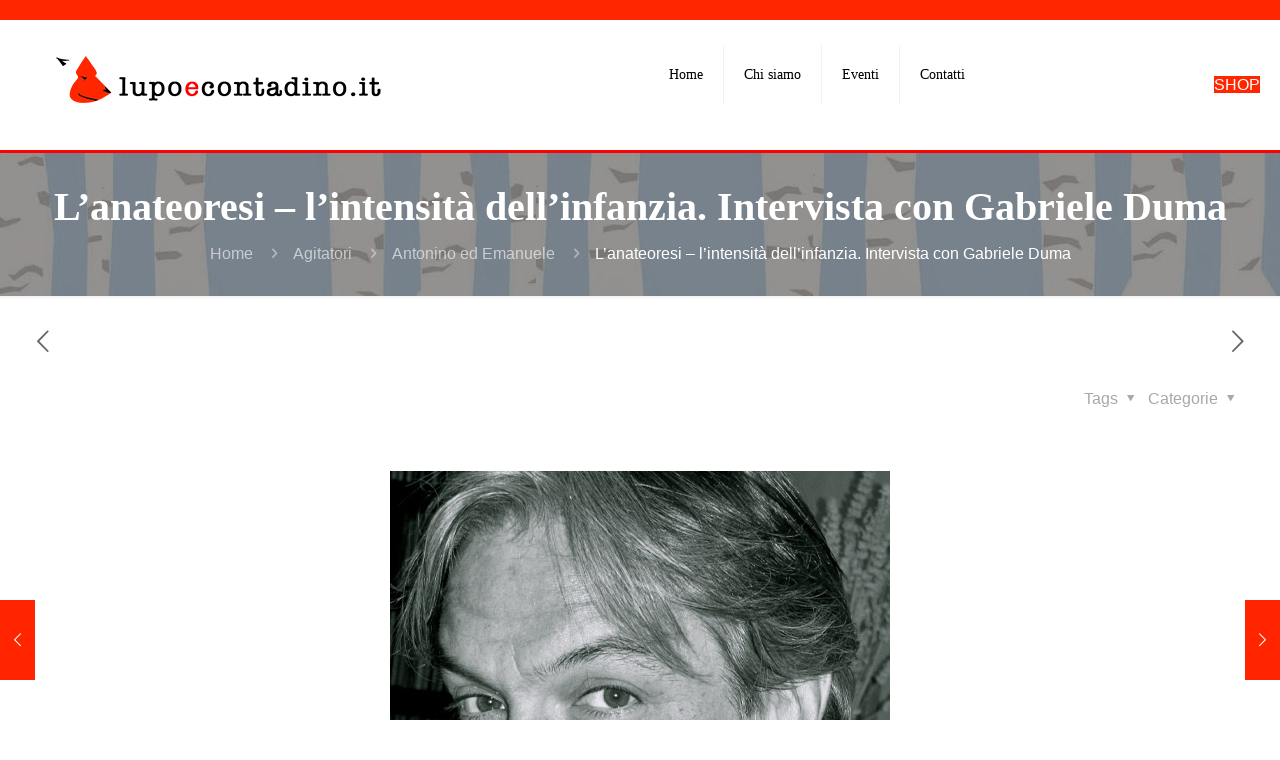

--- FILE ---
content_type: text/html; charset=UTF-8
request_url: https://www.lupoecontadino.it/psicologia-del-profondo/lanateoresi-lintensita-dellinfanzia-intervista-con-gabriele-duma/
body_size: 48086
content:
<!DOCTYPE html>
<html lang="it-IT" class="no-js" itemscope itemtype="https://schema.org/Article">

<head>

<meta charset="UTF-8" />
<meta name='robots' content='index, follow, max-image-preview:large, max-snippet:-1, max-video-preview:-1' />
	<style>img:is([sizes="auto" i], [sizes^="auto," i]) { contain-intrinsic-size: 3000px 1500px }</style>
	<meta property="og:image" content="https://www.lupoecontadino.it/wp-content/uploads/2017/04/lupoecontadino.it_lanateoresi-lintensita-dellinfanzia-intervista-con-gabriele-duma-1.jpg"/>
<meta property="og:url" content="https://www.lupoecontadino.it/psicologia-del-profondo/lanateoresi-lintensita-dellinfanzia-intervista-con-gabriele-duma/"/>
<meta property="og:type" content="article"/>
<meta property="og:title" content="L&#8217;anateoresi &#8211; l&#8217;intensità dell&#8217;infanzia. Intervista con Gabriele Duma"/>
<meta property="og:description" content="Il termine Anateoresi, dal greco, significa guardare indietro contemplando il passato, rievocarlo e al tempo stesso comprenderlo. L&#8217;anateoresi &#8211; l&#8217;intensità […]"/>
<link rel="alternate" hreflang="it-IT" href="https://www.lupoecontadino.it/psicologia-del-profondo/lanateoresi-lintensita-dellinfanzia-intervista-con-gabriele-duma/"/>
<!-- Global site tag (gtag.js) - Google Analytics -->
<script async src="https://www.googletagmanager.com/gtag/js?id=UA-60029986-1"></script>
<script>
  window.dataLayer = window.dataLayer || [];
  function gtag(){dataLayer.push(arguments);}
  gtag('js', new Date());

  gtag('config', 'UA-60029986-1');
</script>

<!-- Facebook Pixel Code -->
<script>
  !function(f,b,e,v,n,t,s)
  {if(f.fbq)return;n=f.fbq=function(){n.callMethod?
  n.callMethod.apply(n,arguments):n.queue.push(arguments)};
  if(!f._fbq)f._fbq=n;n.push=n;n.loaded=!0;n.version='2.0';
  n.queue=[];t=b.createElement(e);t.async=!0;
  t.src=v;s=b.getElementsByTagName(e)[0];
  s.parentNode.insertBefore(t,s)}(window, document,'script',
  'https://connect.facebook.net/en_US/fbevents.js');
  fbq('init', '2331503447093497');
  fbq('track', 'PageView');
</script>
<noscript><img height="1" width="1" style="display:none"
  src="https://www.facebook.com/tr?id=2331503447093497&ev=PageView&noscript=1"
/></noscript>
<!-- End Facebook Pixel Code --><meta name="format-detection" content="telephone=no">
<meta name="viewport" content="width=device-width, initial-scale=1, maximum-scale=1" />
<link rel="shortcut icon" href="https://www.lupoecontadino.it/wp-content/uploads/2020/03/favicon-500x500-1.png" type="image/x-icon" />
<link rel="apple-touch-icon" href="https://www.lupoecontadino.it/wp-content/uploads/2020/03/favicon-500x500-1.png" />
<meta name="theme-color" content="#ffffff" media="(prefers-color-scheme: light)">
<meta name="theme-color" content="#ffffff" media="(prefers-color-scheme: dark)">

	<!-- This site is optimized with the Yoast SEO plugin v26.7 - https://yoast.com/wordpress/plugins/seo/ -->
	<title>L&#039;anateoresi - l&#039;intensità dell&#039;infanzia. Intervista con Gabriele Duma - Lupo e Contadino</title>
	<link rel="canonical" href="https://www.lupoecontadino.it/psicologia-del-profondo/lanateoresi-lintensita-dellinfanzia-intervista-con-gabriele-duma/" />
	<meta property="og:locale" content="it_IT" />
	<meta property="og:type" content="article" />
	<meta property="og:title" content="L&#039;anateoresi - l&#039;intensità dell&#039;infanzia. Intervista con Gabriele Duma - Lupo e Contadino" />
	<meta property="og:description" content="Il termine Anateoresi, dal greco, significa guardare indietro contemplando il passato, rievocarlo e al tempo stesso comprenderlo. L&#8217;anateoresi &#8211; l&#8217;intensità […]" />
	<meta property="og:url" content="https://www.lupoecontadino.it/psicologia-del-profondo/lanateoresi-lintensita-dellinfanzia-intervista-con-gabriele-duma/" />
	<meta property="og:site_name" content="Lupo e Contadino" />
	<meta property="article:published_time" content="2017-04-05T10:11:40+00:00" />
	<meta property="og:image" content="https://www.lupoecontadino.it/wp-content/uploads/2017/04/lupoecontadino.it_lanateoresi-lintensita-dellinfanzia-intervista-con-gabriele-duma-1.jpg" />
	<meta property="og:image:width" content="500" />
	<meta property="og:image:height" content="500" />
	<meta property="og:image:type" content="image/jpeg" />
	<meta name="author" content="Lupoecontadino" />
	<meta name="twitter:card" content="summary_large_image" />
	<meta name="twitter:label1" content="Scritto da" />
	<meta name="twitter:data1" content="Lupoecontadino" />
	<meta name="twitter:label2" content="Tempo di lettura stimato" />
	<meta name="twitter:data2" content="2 minuti" />
	<script type="application/ld+json" class="yoast-schema-graph">{"@context":"https://schema.org","@graph":[{"@type":"Article","@id":"https://www.lupoecontadino.it/psicologia-del-profondo/lanateoresi-lintensita-dellinfanzia-intervista-con-gabriele-duma/#article","isPartOf":{"@id":"https://www.lupoecontadino.it/psicologia-del-profondo/lanateoresi-lintensita-dellinfanzia-intervista-con-gabriele-duma/"},"author":{"name":"Lupoecontadino","@id":"https://www.lupoecontadino.it/#/schema/person/068c050449260bd2143fed1c5bb40a2d"},"headline":"L&#8217;anateoresi &#8211; l&#8217;intensità dell&#8217;infanzia. Intervista con Gabriele Duma","datePublished":"2017-04-05T10:11:40+00:00","mainEntityOfPage":{"@id":"https://www.lupoecontadino.it/psicologia-del-profondo/lanateoresi-lintensita-dellinfanzia-intervista-con-gabriele-duma/"},"wordCount":365,"commentCount":0,"image":{"@id":"https://www.lupoecontadino.it/psicologia-del-profondo/lanateoresi-lintensita-dellinfanzia-intervista-con-gabriele-duma/#primaryimage"},"thumbnailUrl":"https://www.lupoecontadino.it/wp-content/uploads/2017/04/lupoecontadino.it_lanateoresi-lintensita-dellinfanzia-intervista-con-gabriele-duma-1.jpg","keywords":["intervista","arte e infanzia","gabriele duma","ipnosi","joaquin grau","anateoresi","traumi","compilation per la nascita","le chiavi della malattia","regressione"],"articleSection":["Antonino ed Emanuele","Psicologia e miti"],"inLanguage":"it-IT","potentialAction":[{"@type":"CommentAction","name":"Comment","target":["https://www.lupoecontadino.it/psicologia-del-profondo/lanateoresi-lintensita-dellinfanzia-intervista-con-gabriele-duma/#respond"]}]},{"@type":"WebPage","@id":"https://www.lupoecontadino.it/psicologia-del-profondo/lanateoresi-lintensita-dellinfanzia-intervista-con-gabriele-duma/","url":"https://www.lupoecontadino.it/psicologia-del-profondo/lanateoresi-lintensita-dellinfanzia-intervista-con-gabriele-duma/","name":"L'anateoresi - l'intensità dell'infanzia. Intervista con Gabriele Duma - Lupo e Contadino","isPartOf":{"@id":"https://www.lupoecontadino.it/#website"},"primaryImageOfPage":{"@id":"https://www.lupoecontadino.it/psicologia-del-profondo/lanateoresi-lintensita-dellinfanzia-intervista-con-gabriele-duma/#primaryimage"},"image":{"@id":"https://www.lupoecontadino.it/psicologia-del-profondo/lanateoresi-lintensita-dellinfanzia-intervista-con-gabriele-duma/#primaryimage"},"thumbnailUrl":"https://www.lupoecontadino.it/wp-content/uploads/2017/04/lupoecontadino.it_lanateoresi-lintensita-dellinfanzia-intervista-con-gabriele-duma-1.jpg","datePublished":"2017-04-05T10:11:40+00:00","author":{"@id":"https://www.lupoecontadino.it/#/schema/person/068c050449260bd2143fed1c5bb40a2d"},"breadcrumb":{"@id":"https://www.lupoecontadino.it/psicologia-del-profondo/lanateoresi-lintensita-dellinfanzia-intervista-con-gabriele-duma/#breadcrumb"},"inLanguage":"it-IT","potentialAction":[{"@type":"ReadAction","target":["https://www.lupoecontadino.it/psicologia-del-profondo/lanateoresi-lintensita-dellinfanzia-intervista-con-gabriele-duma/"]}]},{"@type":"ImageObject","inLanguage":"it-IT","@id":"https://www.lupoecontadino.it/psicologia-del-profondo/lanateoresi-lintensita-dellinfanzia-intervista-con-gabriele-duma/#primaryimage","url":"https://www.lupoecontadino.it/wp-content/uploads/2017/04/lupoecontadino.it_lanateoresi-lintensita-dellinfanzia-intervista-con-gabriele-duma-1.jpg","contentUrl":"https://www.lupoecontadino.it/wp-content/uploads/2017/04/lupoecontadino.it_lanateoresi-lintensita-dellinfanzia-intervista-con-gabriele-duma-1.jpg","width":500,"height":500,"caption":"lupoecontadino.it_lanateoresi-lintensita-dellinfanzia-intervista-con-gabriele-duma"},{"@type":"BreadcrumbList","@id":"https://www.lupoecontadino.it/psicologia-del-profondo/lanateoresi-lintensita-dellinfanzia-intervista-con-gabriele-duma/#breadcrumb","itemListElement":[{"@type":"ListItem","position":1,"name":"Home","item":"https://www.lupoecontadino.it/"},{"@type":"ListItem","position":2,"name":"L&#8217;anateoresi &#8211; l&#8217;intensità dell&#8217;infanzia. Intervista con Gabriele Duma"}]},{"@type":"WebSite","@id":"https://www.lupoecontadino.it/#website","url":"https://www.lupoecontadino.it/","name":"Lupo e Contadino","description":"Si raccontano favole ai bambini per farli addormentare; agli adulti per farli svegliare.","potentialAction":[{"@type":"SearchAction","target":{"@type":"EntryPoint","urlTemplate":"https://www.lupoecontadino.it/?s={search_term_string}"},"query-input":{"@type":"PropertyValueSpecification","valueRequired":true,"valueName":"search_term_string"}}],"inLanguage":"it-IT"},{"@type":"Person","@id":"https://www.lupoecontadino.it/#/schema/person/068c050449260bd2143fed1c5bb40a2d","name":"Lupoecontadino","image":{"@type":"ImageObject","inLanguage":"it-IT","@id":"https://www.lupoecontadino.it/#/schema/person/image/","url":"https://secure.gravatar.com/avatar/53c20604e132cf4d49780d367500420b2e62eb9b12c715635be17b776749380b?s=96&d=mm&r=g","contentUrl":"https://secure.gravatar.com/avatar/53c20604e132cf4d49780d367500420b2e62eb9b12c715635be17b776749380b?s=96&d=mm&r=g","caption":"Lupoecontadino"},"sameAs":["https://www.lupoecontadino.it"],"url":"https://www.lupoecontadino.it/author/lupoecontadino/"}]}</script>
	<!-- / Yoast SEO plugin. -->


<link rel='dns-prefetch' href='//fonts.googleapis.com' />
<link rel="alternate" type="application/rss+xml" title="Lupo e Contadino &raquo; Feed" href="https://www.lupoecontadino.it/feed/" />
<link rel="alternate" type="application/rss+xml" title="Lupo e Contadino &raquo; Feed dei commenti" href="https://www.lupoecontadino.it/comments/feed/" />
<link rel="alternate" type="application/rss+xml" title="Lupo e Contadino &raquo; L&#8217;anateoresi &#8211; l&#8217;intensità dell&#8217;infanzia. Intervista con Gabriele Duma Feed dei commenti" href="https://www.lupoecontadino.it/psicologia-del-profondo/lanateoresi-lintensita-dellinfanzia-intervista-con-gabriele-duma/feed/" />
<script type="text/javascript">
/* <![CDATA[ */
window._wpemojiSettings = {"baseUrl":"https:\/\/s.w.org\/images\/core\/emoji\/16.0.1\/72x72\/","ext":".png","svgUrl":"https:\/\/s.w.org\/images\/core\/emoji\/16.0.1\/svg\/","svgExt":".svg","source":{"concatemoji":"https:\/\/www.lupoecontadino.it\/wp-includes\/js\/wp-emoji-release.min.js?ver=6.8.3"}};
/*! This file is auto-generated */
!function(s,n){var o,i,e;function c(e){try{var t={supportTests:e,timestamp:(new Date).valueOf()};sessionStorage.setItem(o,JSON.stringify(t))}catch(e){}}function p(e,t,n){e.clearRect(0,0,e.canvas.width,e.canvas.height),e.fillText(t,0,0);var t=new Uint32Array(e.getImageData(0,0,e.canvas.width,e.canvas.height).data),a=(e.clearRect(0,0,e.canvas.width,e.canvas.height),e.fillText(n,0,0),new Uint32Array(e.getImageData(0,0,e.canvas.width,e.canvas.height).data));return t.every(function(e,t){return e===a[t]})}function u(e,t){e.clearRect(0,0,e.canvas.width,e.canvas.height),e.fillText(t,0,0);for(var n=e.getImageData(16,16,1,1),a=0;a<n.data.length;a++)if(0!==n.data[a])return!1;return!0}function f(e,t,n,a){switch(t){case"flag":return n(e,"\ud83c\udff3\ufe0f\u200d\u26a7\ufe0f","\ud83c\udff3\ufe0f\u200b\u26a7\ufe0f")?!1:!n(e,"\ud83c\udde8\ud83c\uddf6","\ud83c\udde8\u200b\ud83c\uddf6")&&!n(e,"\ud83c\udff4\udb40\udc67\udb40\udc62\udb40\udc65\udb40\udc6e\udb40\udc67\udb40\udc7f","\ud83c\udff4\u200b\udb40\udc67\u200b\udb40\udc62\u200b\udb40\udc65\u200b\udb40\udc6e\u200b\udb40\udc67\u200b\udb40\udc7f");case"emoji":return!a(e,"\ud83e\udedf")}return!1}function g(e,t,n,a){var r="undefined"!=typeof WorkerGlobalScope&&self instanceof WorkerGlobalScope?new OffscreenCanvas(300,150):s.createElement("canvas"),o=r.getContext("2d",{willReadFrequently:!0}),i=(o.textBaseline="top",o.font="600 32px Arial",{});return e.forEach(function(e){i[e]=t(o,e,n,a)}),i}function t(e){var t=s.createElement("script");t.src=e,t.defer=!0,s.head.appendChild(t)}"undefined"!=typeof Promise&&(o="wpEmojiSettingsSupports",i=["flag","emoji"],n.supports={everything:!0,everythingExceptFlag:!0},e=new Promise(function(e){s.addEventListener("DOMContentLoaded",e,{once:!0})}),new Promise(function(t){var n=function(){try{var e=JSON.parse(sessionStorage.getItem(o));if("object"==typeof e&&"number"==typeof e.timestamp&&(new Date).valueOf()<e.timestamp+604800&&"object"==typeof e.supportTests)return e.supportTests}catch(e){}return null}();if(!n){if("undefined"!=typeof Worker&&"undefined"!=typeof OffscreenCanvas&&"undefined"!=typeof URL&&URL.createObjectURL&&"undefined"!=typeof Blob)try{var e="postMessage("+g.toString()+"("+[JSON.stringify(i),f.toString(),p.toString(),u.toString()].join(",")+"));",a=new Blob([e],{type:"text/javascript"}),r=new Worker(URL.createObjectURL(a),{name:"wpTestEmojiSupports"});return void(r.onmessage=function(e){c(n=e.data),r.terminate(),t(n)})}catch(e){}c(n=g(i,f,p,u))}t(n)}).then(function(e){for(var t in e)n.supports[t]=e[t],n.supports.everything=n.supports.everything&&n.supports[t],"flag"!==t&&(n.supports.everythingExceptFlag=n.supports.everythingExceptFlag&&n.supports[t]);n.supports.everythingExceptFlag=n.supports.everythingExceptFlag&&!n.supports.flag,n.DOMReady=!1,n.readyCallback=function(){n.DOMReady=!0}}).then(function(){return e}).then(function(){var e;n.supports.everything||(n.readyCallback(),(e=n.source||{}).concatemoji?t(e.concatemoji):e.wpemoji&&e.twemoji&&(t(e.twemoji),t(e.wpemoji)))}))}((window,document),window._wpemojiSettings);
/* ]]> */
</script>
<link rel='stylesheet' id='mec-select2-style-css' href='https://www.lupoecontadino.it/wp-content/plugins/modern-events-calendar-lite/assets/packages/select2/select2.min.css?ver=6.5.1' type='text/css' media='all' />
<link rel='stylesheet' id='mec-font-icons-css' href='https://www.lupoecontadino.it/wp-content/plugins/modern-events-calendar-lite/assets/css/iconfonts.css?ver=6.8.3' type='text/css' media='all' />
<link rel='stylesheet' id='mec-frontend-style-css' href='https://www.lupoecontadino.it/wp-content/plugins/modern-events-calendar-lite/assets/css/frontend.min.css?ver=6.5.1' type='text/css' media='all' />
<link rel='stylesheet' id='mec-tooltip-style-css' href='https://www.lupoecontadino.it/wp-content/plugins/modern-events-calendar-lite/assets/packages/tooltip/tooltip.css?ver=6.8.3' type='text/css' media='all' />
<link rel='stylesheet' id='mec-tooltip-shadow-style-css' href='https://www.lupoecontadino.it/wp-content/plugins/modern-events-calendar-lite/assets/packages/tooltip/tooltipster-sideTip-shadow.min.css?ver=6.8.3' type='text/css' media='all' />
<link rel='stylesheet' id='featherlight-css' href='https://www.lupoecontadino.it/wp-content/plugins/modern-events-calendar-lite/assets/packages/featherlight/featherlight.css?ver=6.8.3' type='text/css' media='all' />
<link rel='stylesheet' id='mec-lity-style-css' href='https://www.lupoecontadino.it/wp-content/plugins/modern-events-calendar-lite/assets/packages/lity/lity.min.css?ver=6.8.3' type='text/css' media='all' />
<link rel='stylesheet' id='mec-general-calendar-style-css' href='https://www.lupoecontadino.it/wp-content/plugins/modern-events-calendar-lite/assets/css/mec-general-calendar.css?ver=6.8.3' type='text/css' media='all' />
<style id='wp-emoji-styles-inline-css' type='text/css'>

	img.wp-smiley, img.emoji {
		display: inline !important;
		border: none !important;
		box-shadow: none !important;
		height: 1em !important;
		width: 1em !important;
		margin: 0 0.07em !important;
		vertical-align: -0.1em !important;
		background: none !important;
		padding: 0 !important;
	}
</style>
<link rel='stylesheet' id='wp-block-library-css' href='https://www.lupoecontadino.it/wp-includes/css/dist/block-library/style.min.css?ver=6.8.3' type='text/css' media='all' />
<style id='classic-theme-styles-inline-css' type='text/css'>
/*! This file is auto-generated */
.wp-block-button__link{color:#fff;background-color:#32373c;border-radius:9999px;box-shadow:none;text-decoration:none;padding:calc(.667em + 2px) calc(1.333em + 2px);font-size:1.125em}.wp-block-file__button{background:#32373c;color:#fff;text-decoration:none}
</style>
<style id='global-styles-inline-css' type='text/css'>
:root{--wp--preset--aspect-ratio--square: 1;--wp--preset--aspect-ratio--4-3: 4/3;--wp--preset--aspect-ratio--3-4: 3/4;--wp--preset--aspect-ratio--3-2: 3/2;--wp--preset--aspect-ratio--2-3: 2/3;--wp--preset--aspect-ratio--16-9: 16/9;--wp--preset--aspect-ratio--9-16: 9/16;--wp--preset--color--black: #000000;--wp--preset--color--cyan-bluish-gray: #abb8c3;--wp--preset--color--white: #ffffff;--wp--preset--color--pale-pink: #f78da7;--wp--preset--color--vivid-red: #cf2e2e;--wp--preset--color--luminous-vivid-orange: #ff6900;--wp--preset--color--luminous-vivid-amber: #fcb900;--wp--preset--color--light-green-cyan: #7bdcb5;--wp--preset--color--vivid-green-cyan: #00d084;--wp--preset--color--pale-cyan-blue: #8ed1fc;--wp--preset--color--vivid-cyan-blue: #0693e3;--wp--preset--color--vivid-purple: #9b51e0;--wp--preset--gradient--vivid-cyan-blue-to-vivid-purple: linear-gradient(135deg,rgba(6,147,227,1) 0%,rgb(155,81,224) 100%);--wp--preset--gradient--light-green-cyan-to-vivid-green-cyan: linear-gradient(135deg,rgb(122,220,180) 0%,rgb(0,208,130) 100%);--wp--preset--gradient--luminous-vivid-amber-to-luminous-vivid-orange: linear-gradient(135deg,rgba(252,185,0,1) 0%,rgba(255,105,0,1) 100%);--wp--preset--gradient--luminous-vivid-orange-to-vivid-red: linear-gradient(135deg,rgba(255,105,0,1) 0%,rgb(207,46,46) 100%);--wp--preset--gradient--very-light-gray-to-cyan-bluish-gray: linear-gradient(135deg,rgb(238,238,238) 0%,rgb(169,184,195) 100%);--wp--preset--gradient--cool-to-warm-spectrum: linear-gradient(135deg,rgb(74,234,220) 0%,rgb(151,120,209) 20%,rgb(207,42,186) 40%,rgb(238,44,130) 60%,rgb(251,105,98) 80%,rgb(254,248,76) 100%);--wp--preset--gradient--blush-light-purple: linear-gradient(135deg,rgb(255,206,236) 0%,rgb(152,150,240) 100%);--wp--preset--gradient--blush-bordeaux: linear-gradient(135deg,rgb(254,205,165) 0%,rgb(254,45,45) 50%,rgb(107,0,62) 100%);--wp--preset--gradient--luminous-dusk: linear-gradient(135deg,rgb(255,203,112) 0%,rgb(199,81,192) 50%,rgb(65,88,208) 100%);--wp--preset--gradient--pale-ocean: linear-gradient(135deg,rgb(255,245,203) 0%,rgb(182,227,212) 50%,rgb(51,167,181) 100%);--wp--preset--gradient--electric-grass: linear-gradient(135deg,rgb(202,248,128) 0%,rgb(113,206,126) 100%);--wp--preset--gradient--midnight: linear-gradient(135deg,rgb(2,3,129) 0%,rgb(40,116,252) 100%);--wp--preset--font-size--small: 13px;--wp--preset--font-size--medium: 20px;--wp--preset--font-size--large: 36px;--wp--preset--font-size--x-large: 42px;--wp--preset--spacing--20: 0.44rem;--wp--preset--spacing--30: 0.67rem;--wp--preset--spacing--40: 1rem;--wp--preset--spacing--50: 1.5rem;--wp--preset--spacing--60: 2.25rem;--wp--preset--spacing--70: 3.38rem;--wp--preset--spacing--80: 5.06rem;--wp--preset--shadow--natural: 6px 6px 9px rgba(0, 0, 0, 0.2);--wp--preset--shadow--deep: 12px 12px 50px rgba(0, 0, 0, 0.4);--wp--preset--shadow--sharp: 6px 6px 0px rgba(0, 0, 0, 0.2);--wp--preset--shadow--outlined: 6px 6px 0px -3px rgba(255, 255, 255, 1), 6px 6px rgba(0, 0, 0, 1);--wp--preset--shadow--crisp: 6px 6px 0px rgba(0, 0, 0, 1);}:where(.is-layout-flex){gap: 0.5em;}:where(.is-layout-grid){gap: 0.5em;}body .is-layout-flex{display: flex;}.is-layout-flex{flex-wrap: wrap;align-items: center;}.is-layout-flex > :is(*, div){margin: 0;}body .is-layout-grid{display: grid;}.is-layout-grid > :is(*, div){margin: 0;}:where(.wp-block-columns.is-layout-flex){gap: 2em;}:where(.wp-block-columns.is-layout-grid){gap: 2em;}:where(.wp-block-post-template.is-layout-flex){gap: 1.25em;}:where(.wp-block-post-template.is-layout-grid){gap: 1.25em;}.has-black-color{color: var(--wp--preset--color--black) !important;}.has-cyan-bluish-gray-color{color: var(--wp--preset--color--cyan-bluish-gray) !important;}.has-white-color{color: var(--wp--preset--color--white) !important;}.has-pale-pink-color{color: var(--wp--preset--color--pale-pink) !important;}.has-vivid-red-color{color: var(--wp--preset--color--vivid-red) !important;}.has-luminous-vivid-orange-color{color: var(--wp--preset--color--luminous-vivid-orange) !important;}.has-luminous-vivid-amber-color{color: var(--wp--preset--color--luminous-vivid-amber) !important;}.has-light-green-cyan-color{color: var(--wp--preset--color--light-green-cyan) !important;}.has-vivid-green-cyan-color{color: var(--wp--preset--color--vivid-green-cyan) !important;}.has-pale-cyan-blue-color{color: var(--wp--preset--color--pale-cyan-blue) !important;}.has-vivid-cyan-blue-color{color: var(--wp--preset--color--vivid-cyan-blue) !important;}.has-vivid-purple-color{color: var(--wp--preset--color--vivid-purple) !important;}.has-black-background-color{background-color: var(--wp--preset--color--black) !important;}.has-cyan-bluish-gray-background-color{background-color: var(--wp--preset--color--cyan-bluish-gray) !important;}.has-white-background-color{background-color: var(--wp--preset--color--white) !important;}.has-pale-pink-background-color{background-color: var(--wp--preset--color--pale-pink) !important;}.has-vivid-red-background-color{background-color: var(--wp--preset--color--vivid-red) !important;}.has-luminous-vivid-orange-background-color{background-color: var(--wp--preset--color--luminous-vivid-orange) !important;}.has-luminous-vivid-amber-background-color{background-color: var(--wp--preset--color--luminous-vivid-amber) !important;}.has-light-green-cyan-background-color{background-color: var(--wp--preset--color--light-green-cyan) !important;}.has-vivid-green-cyan-background-color{background-color: var(--wp--preset--color--vivid-green-cyan) !important;}.has-pale-cyan-blue-background-color{background-color: var(--wp--preset--color--pale-cyan-blue) !important;}.has-vivid-cyan-blue-background-color{background-color: var(--wp--preset--color--vivid-cyan-blue) !important;}.has-vivid-purple-background-color{background-color: var(--wp--preset--color--vivid-purple) !important;}.has-black-border-color{border-color: var(--wp--preset--color--black) !important;}.has-cyan-bluish-gray-border-color{border-color: var(--wp--preset--color--cyan-bluish-gray) !important;}.has-white-border-color{border-color: var(--wp--preset--color--white) !important;}.has-pale-pink-border-color{border-color: var(--wp--preset--color--pale-pink) !important;}.has-vivid-red-border-color{border-color: var(--wp--preset--color--vivid-red) !important;}.has-luminous-vivid-orange-border-color{border-color: var(--wp--preset--color--luminous-vivid-orange) !important;}.has-luminous-vivid-amber-border-color{border-color: var(--wp--preset--color--luminous-vivid-amber) !important;}.has-light-green-cyan-border-color{border-color: var(--wp--preset--color--light-green-cyan) !important;}.has-vivid-green-cyan-border-color{border-color: var(--wp--preset--color--vivid-green-cyan) !important;}.has-pale-cyan-blue-border-color{border-color: var(--wp--preset--color--pale-cyan-blue) !important;}.has-vivid-cyan-blue-border-color{border-color: var(--wp--preset--color--vivid-cyan-blue) !important;}.has-vivid-purple-border-color{border-color: var(--wp--preset--color--vivid-purple) !important;}.has-vivid-cyan-blue-to-vivid-purple-gradient-background{background: var(--wp--preset--gradient--vivid-cyan-blue-to-vivid-purple) !important;}.has-light-green-cyan-to-vivid-green-cyan-gradient-background{background: var(--wp--preset--gradient--light-green-cyan-to-vivid-green-cyan) !important;}.has-luminous-vivid-amber-to-luminous-vivid-orange-gradient-background{background: var(--wp--preset--gradient--luminous-vivid-amber-to-luminous-vivid-orange) !important;}.has-luminous-vivid-orange-to-vivid-red-gradient-background{background: var(--wp--preset--gradient--luminous-vivid-orange-to-vivid-red) !important;}.has-very-light-gray-to-cyan-bluish-gray-gradient-background{background: var(--wp--preset--gradient--very-light-gray-to-cyan-bluish-gray) !important;}.has-cool-to-warm-spectrum-gradient-background{background: var(--wp--preset--gradient--cool-to-warm-spectrum) !important;}.has-blush-light-purple-gradient-background{background: var(--wp--preset--gradient--blush-light-purple) !important;}.has-blush-bordeaux-gradient-background{background: var(--wp--preset--gradient--blush-bordeaux) !important;}.has-luminous-dusk-gradient-background{background: var(--wp--preset--gradient--luminous-dusk) !important;}.has-pale-ocean-gradient-background{background: var(--wp--preset--gradient--pale-ocean) !important;}.has-electric-grass-gradient-background{background: var(--wp--preset--gradient--electric-grass) !important;}.has-midnight-gradient-background{background: var(--wp--preset--gradient--midnight) !important;}.has-small-font-size{font-size: var(--wp--preset--font-size--small) !important;}.has-medium-font-size{font-size: var(--wp--preset--font-size--medium) !important;}.has-large-font-size{font-size: var(--wp--preset--font-size--large) !important;}.has-x-large-font-size{font-size: var(--wp--preset--font-size--x-large) !important;}
:where(.wp-block-post-template.is-layout-flex){gap: 1.25em;}:where(.wp-block-post-template.is-layout-grid){gap: 1.25em;}
:where(.wp-block-columns.is-layout-flex){gap: 2em;}:where(.wp-block-columns.is-layout-grid){gap: 2em;}
:root :where(.wp-block-pullquote){font-size: 1.5em;line-height: 1.6;}
</style>
<link rel='stylesheet' id='contact-form-7-css' href='https://www.lupoecontadino.it/wp-content/plugins/contact-form-7/includes/css/styles.css?ver=6.1.4' type='text/css' media='all' />
<link rel='stylesheet' id='mfn-be-css' href='https://www.lupoecontadino.it/wp-content/themes/betheme/css/be.css?ver=28.2.1' type='text/css' media='all' />
<link rel='stylesheet' id='mfn-animations-css' href='https://www.lupoecontadino.it/wp-content/themes/betheme/assets/animations/animations.min.css?ver=28.2.1' type='text/css' media='all' />
<link rel='stylesheet' id='mfn-font-awesome-css' href='https://www.lupoecontadino.it/wp-content/themes/betheme/fonts/fontawesome/fontawesome.css?ver=28.2.1' type='text/css' media='all' />
<link rel='stylesheet' id='mfn-responsive-css' href='https://www.lupoecontadino.it/wp-content/themes/betheme/css/responsive.css?ver=28.2.1' type='text/css' media='all' />
<link rel='stylesheet' id='mfn-fonts-css' href='https://fonts.googleapis.com/css?family=Quicksand%3A1%2C300%2C400%2C400italic%2C500%2C700%2C700italic&#038;display=swap&#038;ver=6.8.3' type='text/css' media='all' />
<link rel='stylesheet' id='mfn-hb-css' href='https://www.lupoecontadino.it/wp-content/plugins/mfn-header-builder/functions/assets/style.css?ver=6.8.3' type='text/css' media='all' />
<style id='mfn-hb-inline-css' type='text/css'>
.mhb-view.desktop{background-color:#ffffff}.mhb-view.desktop .action-bar{background-color:#ff2600}.mhb-view.desktop .action-bar .mhb-row-wrapper{min-height:20px}.mhb-view.desktop .action-bar .overflow.mhb-item-inner{height:20px}.mhb-view.desktop .action-bar .mhb-menu .menu > li > a > span{line-height:0px}.mhb-view.desktop .action-bar .mhb-image img{max-height:20px}.mhb-view.desktop .first-row{background-color:rgba(255,255,255,0)}.mhb-view.desktop .first-row .mhb-row-wrapper{min-height:80px}.mhb-view.desktop .first-row .overflow.mhb-item-inner{height:80px}.mhb-view.desktop .first-row .mhb-menu .menu > li > a > span{line-height:60px}.mhb-view.desktop .first-row .mhb-image img{max-height:80px}.mhb-view.desktop.sticky{background-color:#ffffff}.mhb-view.desktop.sticky .first-row{background-color:rgba(255,255,255,0)}.mhb-view.desktop.sticky .first-row .mhb-row-wrapper{min-height:80px}.mhb-view.desktop.sticky .first-row .overflow.mhb-item-inner{height:80px}.mhb-view.desktop.sticky .first-row .mhb-menu .menu > li > a > span{line-height:60px}.mhb-view.desktop.sticky .first-row .mhb-image img{max-height:80px}.mhb-view.mobile{background-color:#ffffff}.mhb-view.mobile .first-row{background-color:rgba(255,255,255,0)}.mhb-view.mobile .first-row .mhb-row-wrapper{min-height:80px}.mhb-view.mobile .first-row .overflow.mhb-item-inner{height:80px}.mhb-view.mobile .first-row .mhb-menu .menu > li > a > span{line-height:60px}.mhb-view.mobile .first-row .mhb-image img{max-height:80px}.mhb-custom-ye1oFepRz .menu > li > a{color:#000000}.mhb-custom-ye1oFepRz .menu > li.current-menu-item > a, .mhb-custom-ye1oFepRz .menu > li.current-menu-ancestor > a, .mhb-custom-ye1oFepRz .menu > li.current-page-item > a, .mhb-custom-ye1oFepRz .menu > li.current-page-ancestor > a{color:#ff0000}.mhb-custom-ye1oFepRz .menu > li > a:hover{color:#ff0000}.mhb-custom-ye1oFepRz .menu li ul{background-color:#f2f2f2}.mhb-custom-ye1oFepRz .menu li ul li a{color:#000000}.mhb-custom-ye1oFepRz .menu li ul li.current-menu-item > a, .mhb-custom-ye1oFepRz .menu li ul li.current-menu-ancestor > a, .mhb-custom-ye1oFepRz .menu li ul li.current-page-item > a, .mhb-custom-ye1oFepRz .menu li ul li.current-page-ancestor > a{color:#ff0000}.mhb-custom-ye1oFepRz .menu li ul li a:hover{color:#ff0000}.mhb-custom-ye1oFepRz .menu > li > a{font-weight:400}.mhb-custom-ye1oFepRz .menu > li > a{font-family:"Verdana"}.mhb-custom-ye1oFepRz .menu > li > a{font-size:14px}.mhb-custom-cZ85FT-mo .action_button{color:#ffffff}.mhb-custom-cZ85FT-mo .action_button{background-color:#ff2600}.mhb-custom-cZ85FT-mo .action_button:hover{color:#ffffff}.mhb-custom-cZ85FT-mo .action_button:hover{background-color:#000000}.mhb-custom-cZ85FT-mo .action_button:after{display:none}.mhb-custom-7gj-yWbRM2 .menu > li > a{color:#000000}.mhb-custom-7gj-yWbRM2 .menu > li.current-menu-item > a, .mhb-custom-7gj-yWbRM2 .menu > li.current-menu-ancestor > a, .mhb-custom-7gj-yWbRM2 .menu > li.current-page-item > a, .mhb-custom-7gj-yWbRM2 .menu > li.current-page-ancestor > a{color:#ff0000}.mhb-custom-7gj-yWbRM2 .menu > li > a:hover{color:#ff0000}.mhb-custom-7gj-yWbRM2 .menu li ul{background-color:#f2f2f2}.mhb-custom-7gj-yWbRM2 .menu li ul li a{color:#000000}.mhb-custom-7gj-yWbRM2 .menu li ul li.current-menu-item > a, .mhb-custom-7gj-yWbRM2 .menu li ul li.current-menu-ancestor > a, .mhb-custom-7gj-yWbRM2 .menu li ul li.current-page-item > a, .mhb-custom-7gj-yWbRM2 .menu li ul li.current-page-ancestor > a{color:#ff0000}.mhb-custom-7gj-yWbRM2 .menu li ul li a:hover{color:#ff0000}.mhb-custom-7gj-yWbRM2 .menu > li > a{font-weight:400}.mhb-custom-7gj-yWbRM2 .menu > li > a{font-family:"Verdana"}.mhb-custom-7gj-yWbRM2 .menu > li > a{font-size:14px}.mhb-custom-Q8KpYQvqX a{color:#333333}.mhb-custom-Q8KpYQvqX a:hover{color:#ff2600}.mhb-custom-SAA7uLx7Lg .menu > li > a{color:#000000}.mhb-custom-SAA7uLx7Lg .menu > li.current-menu-item > a, .mhb-custom-SAA7uLx7Lg .menu > li.current-menu-ancestor > a, .mhb-custom-SAA7uLx7Lg .menu > li.current-page-item > a, .mhb-custom-SAA7uLx7Lg .menu > li.current-page-ancestor > a{color:#ff0000}.mhb-custom-SAA7uLx7Lg .menu > li > a:hover{color:#ff0000}.mhb-custom-SAA7uLx7Lg .menu li ul{background-color:#f2f2f2}.mhb-custom-SAA7uLx7Lg .menu li ul li a{color:#000000}.mhb-custom-SAA7uLx7Lg .menu li ul li.current-menu-item > a, .mhb-custom-SAA7uLx7Lg .menu li ul li.current-menu-ancestor > a, .mhb-custom-SAA7uLx7Lg .menu li ul li.current-page-item > a, .mhb-custom-SAA7uLx7Lg .menu li ul li.current-page-ancestor > a{color:#ff0000}.mhb-custom-SAA7uLx7Lg .menu li ul li a:hover{color:#ff0000}.mhb-custom-SAA7uLx7Lg .menu > li > a{font-weight:400}.mhb-custom-SAA7uLx7Lg .menu > li > a{font-family:"Verdana"}.mhb-custom-SAA7uLx7Lg .menu > li > a{font-size:15px}
</style>
<style id='mfn-dynamic-inline-css' type='text/css'>
#Subheader{background-image:url(https://www.lupoecontadino.it/wp-content/uploads/2020/04/lupoecontadino.it_radio-cappuccetto-rosso-pagina-sito-header.png);background-repeat:no-repeat;background-position:center top}
html{background-color:#ffffff}#Wrapper,#Content,.mfn-popup .mfn-popup-content,.mfn-off-canvas-sidebar .mfn-off-canvas-content-wrapper,.mfn-cart-holder,.mfn-header-login,#Top_bar .search_wrapper,#Top_bar .top_bar_right .mfn-live-search-box,.column_livesearch .mfn-live-search-wrapper,.column_livesearch .mfn-live-search-box{background-color:#ffffff}.layout-boxed.mfn-bebuilder-header.mfn-ui #Wrapper .mfn-only-sample-content{background-color:#ffffff}body:not(.template-slider) #Header{min-height:0px}body.header-below:not(.template-slider) #Header{padding-top:0px}#Subheader{padding:30px 0 30px}#Footer .widgets_wrapper{padding:20px 0}.has-search-overlay.search-overlay-opened #search-overlay{background-color:rgba(0,0,0,0.6)}.elementor-page.elementor-default #Content .the_content .section_wrapper{max-width:100%}.elementor-page.elementor-default #Content .section.the_content{width:100%}.elementor-page.elementor-default #Content .section_wrapper .the_content_wrapper{margin-left:0;margin-right:0;width:100%}body,span.date_label,.timeline_items li h3 span,input[type="date"],input[type="text"],input[type="password"],input[type="tel"],input[type="email"],input[type="url"],textarea,select,.offer_li .title h3,.mfn-menu-item-megamenu{font-family:"Verdana",-apple-system,BlinkMacSystemFont,"Segoe UI",Roboto,Oxygen-Sans,Ubuntu,Cantarell,"Helvetica Neue",sans-serif}.lead,.big{font-family:"Verdana",-apple-system,BlinkMacSystemFont,"Segoe UI",Roboto,Oxygen-Sans,Ubuntu,Cantarell,"Helvetica Neue",sans-serif}#menu > ul > li > a,#overlay-menu ul li a{font-family:"Quicksand",-apple-system,BlinkMacSystemFont,"Segoe UI",Roboto,Oxygen-Sans,Ubuntu,Cantarell,"Helvetica Neue",sans-serif}#Subheader .title{font-family:"Verdana",-apple-system,BlinkMacSystemFont,"Segoe UI",Roboto,Oxygen-Sans,Ubuntu,Cantarell,"Helvetica Neue",sans-serif}h1,h2,h3,h4,.text-logo #logo{font-family:"Verdana",-apple-system,BlinkMacSystemFont,"Segoe UI",Roboto,Oxygen-Sans,Ubuntu,Cantarell,"Helvetica Neue",sans-serif}h5,h6{font-family:"Verdana",-apple-system,BlinkMacSystemFont,"Segoe UI",Roboto,Oxygen-Sans,Ubuntu,Cantarell,"Helvetica Neue",sans-serif}blockquote{font-family:"Quicksand",-apple-system,BlinkMacSystemFont,"Segoe UI",Roboto,Oxygen-Sans,Ubuntu,Cantarell,"Helvetica Neue",sans-serif}.chart_box .chart .num,.counter .desc_wrapper .number-wrapper,.how_it_works .image .number,.pricing-box .plan-header .price,.quick_fact .number-wrapper,.woocommerce .product div.entry-summary .price{font-family:"Quicksand",-apple-system,BlinkMacSystemFont,"Segoe UI",Roboto,Oxygen-Sans,Ubuntu,Cantarell,"Helvetica Neue",sans-serif}body,.mfn-menu-item-megamenu{font-size:16px;line-height:25px;font-weight:400;letter-spacing:0px}.lead,.big{font-size:17px;line-height:28px;font-weight:400;letter-spacing:0px}#menu > ul > li > a,#overlay-menu ul li a{font-size:16px;font-weight:700;letter-spacing:0px}#overlay-menu ul li a{line-height:24px}#Subheader .title{font-size:90px;line-height:90px;font-weight:700;letter-spacing:0px}h1,.text-logo #logo{font-size:60px;line-height:65px;font-weight:700;letter-spacing:0px}h2{font-size:44px;line-height:48px;font-weight:700;letter-spacing:0px}h3,.woocommerce ul.products li.product h3,.woocommerce #customer_login h2{font-size:23px;line-height:25px;font-weight:700;letter-spacing:0px}h4,.woocommerce .woocommerce-order-details__title,.woocommerce .wc-bacs-bank-details-heading,.woocommerce .woocommerce-customer-details h2{font-size:20px;line-height:29px;font-weight:700;letter-spacing:0px}h5{font-size:15px;line-height:25px;font-weight:700;letter-spacing:0px}h6{font-size:15px;line-height:25px;font-weight:700;letter-spacing:0px}#Intro .intro-title{font-size:50px;line-height:55px;font-weight:400;letter-spacing:0px}@media only screen and (min-width:768px) and (max-width:959px){body,.mfn-menu-item-megamenu{font-size:14px;line-height:21px;font-weight:400;letter-spacing:0px}.lead,.big{font-size:14px;line-height:24px;font-weight:400;letter-spacing:0px}#menu > ul > li > a,#overlay-menu ul li a{font-size:14px;font-weight:700;letter-spacing:0px}#overlay-menu ul li a{line-height:21px}#Subheader .title{font-size:77px;line-height:77px;font-weight:700;letter-spacing:0px}h1,.text-logo #logo{font-size:51px;line-height:55px;font-weight:700;letter-spacing:0px}h2{font-size:37px;line-height:41px;font-weight:700;letter-spacing:0px}h3,.woocommerce ul.products li.product h3,.woocommerce #customer_login h2{font-size:20px;line-height:21px;font-weight:700;letter-spacing:0px}h4,.woocommerce .woocommerce-order-details__title,.woocommerce .wc-bacs-bank-details-heading,.woocommerce .woocommerce-customer-details h2{font-size:17px;line-height:25px;font-weight:700;letter-spacing:0px}h5{font-size:13px;line-height:21px;font-weight:700;letter-spacing:0px}h6{font-size:13px;line-height:21px;font-weight:700;letter-spacing:0px}#Intro .intro-title{font-size:43px;line-height:47px;font-weight:400;letter-spacing:0px}blockquote{font-size:15px}.chart_box .chart .num{font-size:45px;line-height:45px}.counter .desc_wrapper .number-wrapper{font-size:45px;line-height:45px}.counter .desc_wrapper .title{font-size:14px;line-height:18px}.faq .question .title{font-size:14px}.fancy_heading .title{font-size:38px;line-height:38px}.offer .offer_li .desc_wrapper .title h3{font-size:32px;line-height:32px}.offer_thumb_ul li.offer_thumb_li .desc_wrapper .title h3{font-size:32px;line-height:32px}.pricing-box .plan-header h2{font-size:27px;line-height:27px}.pricing-box .plan-header .price > span{font-size:40px;line-height:40px}.pricing-box .plan-header .price sup.currency{font-size:18px;line-height:18px}.pricing-box .plan-header .price sup.period{font-size:14px;line-height:14px}.quick_fact .number-wrapper{font-size:80px;line-height:80px}.trailer_box .desc h2{font-size:27px;line-height:27px}.widget > h3{font-size:17px;line-height:20px}}@media only screen and (min-width:480px) and (max-width:767px){body,.mfn-menu-item-megamenu{font-size:13px;line-height:19px;font-weight:400;letter-spacing:0px}.lead,.big{font-size:13px;line-height:21px;font-weight:400;letter-spacing:0px}#menu > ul > li > a,#overlay-menu ul li a{font-size:13px;font-weight:700;letter-spacing:0px}#overlay-menu ul li a{line-height:19.5px}#Subheader .title{font-size:68px;line-height:68px;font-weight:700;letter-spacing:0px}h1,.text-logo #logo{font-size:45px;line-height:49px;font-weight:700;letter-spacing:0px}h2{font-size:33px;line-height:36px;font-weight:700;letter-spacing:0px}h3,.woocommerce ul.products li.product h3,.woocommerce #customer_login h2{font-size:17px;line-height:19px;font-weight:700;letter-spacing:0px}h4,.woocommerce .woocommerce-order-details__title,.woocommerce .wc-bacs-bank-details-heading,.woocommerce .woocommerce-customer-details h2{font-size:15px;line-height:22px;font-weight:700;letter-spacing:0px}h5{font-size:13px;line-height:19px;font-weight:700;letter-spacing:0px}h6{font-size:13px;line-height:19px;font-weight:700;letter-spacing:0px}#Intro .intro-title{font-size:38px;line-height:41px;font-weight:400;letter-spacing:0px}blockquote{font-size:14px}.chart_box .chart .num{font-size:40px;line-height:40px}.counter .desc_wrapper .number-wrapper{font-size:40px;line-height:40px}.counter .desc_wrapper .title{font-size:13px;line-height:16px}.faq .question .title{font-size:13px}.fancy_heading .title{font-size:34px;line-height:34px}.offer .offer_li .desc_wrapper .title h3{font-size:28px;line-height:28px}.offer_thumb_ul li.offer_thumb_li .desc_wrapper .title h3{font-size:28px;line-height:28px}.pricing-box .plan-header h2{font-size:24px;line-height:24px}.pricing-box .plan-header .price > span{font-size:34px;line-height:34px}.pricing-box .plan-header .price sup.currency{font-size:16px;line-height:16px}.pricing-box .plan-header .price sup.period{font-size:13px;line-height:13px}.quick_fact .number-wrapper{font-size:70px;line-height:70px}.trailer_box .desc h2{font-size:24px;line-height:24px}.widget > h3{font-size:16px;line-height:19px}}@media only screen and (max-width:479px){body,.mfn-menu-item-megamenu{font-size:13px;line-height:19px;font-weight:400;letter-spacing:0px}.lead,.big{font-size:13px;line-height:19px;font-weight:400;letter-spacing:0px}#menu > ul > li > a,#overlay-menu ul li a{font-size:13px;font-weight:700;letter-spacing:0px}#overlay-menu ul li a{line-height:19.5px}#Subheader .title{font-size:54px;line-height:54px;font-weight:700;letter-spacing:0px}h1,.text-logo #logo{font-size:36px;line-height:39px;font-weight:700;letter-spacing:0px}h2{font-size:26px;line-height:29px;font-weight:700;letter-spacing:0px}h3,.woocommerce ul.products li.product h3,.woocommerce #customer_login h2{font-size:14px;line-height:19px;font-weight:700;letter-spacing:0px}h4,.woocommerce .woocommerce-order-details__title,.woocommerce .wc-bacs-bank-details-heading,.woocommerce .woocommerce-customer-details h2{font-size:13px;line-height:19px;font-weight:700;letter-spacing:0px}h5{font-size:13px;line-height:19px;font-weight:700;letter-spacing:0px}h6{font-size:13px;line-height:19px;font-weight:700;letter-spacing:0px}#Intro .intro-title{font-size:30px;line-height:33px;font-weight:400;letter-spacing:0px}blockquote{font-size:13px}.chart_box .chart .num{font-size:35px;line-height:35px}.counter .desc_wrapper .number-wrapper{font-size:35px;line-height:35px}.counter .desc_wrapper .title{font-size:13px;line-height:26px}.faq .question .title{font-size:13px}.fancy_heading .title{font-size:30px;line-height:30px}.offer .offer_li .desc_wrapper .title h3{font-size:26px;line-height:26px}.offer_thumb_ul li.offer_thumb_li .desc_wrapper .title h3{font-size:26px;line-height:26px}.pricing-box .plan-header h2{font-size:21px;line-height:21px}.pricing-box .plan-header .price > span{font-size:32px;line-height:32px}.pricing-box .plan-header .price sup.currency{font-size:14px;line-height:14px}.pricing-box .plan-header .price sup.period{font-size:13px;line-height:13px}.quick_fact .number-wrapper{font-size:60px;line-height:60px}.trailer_box .desc h2{font-size:21px;line-height:21px}.widget > h3{font-size:15px;line-height:18px}}.with_aside .sidebar.columns{width:20%}.with_aside .sections_group{width:80%}.aside_both .sidebar.columns{width:15%}.aside_both .sidebar.sidebar-1{margin-left:-85%}.aside_both .sections_group{width:70%;margin-left:15%}@media only screen and (min-width:1240px){#Wrapper,.with_aside .content_wrapper{max-width:1240px}body.layout-boxed.mfn-header-scrolled .mfn-header-tmpl.mfn-sticky-layout-width{max-width:1240px;left:0;right:0;margin-left:auto;margin-right:auto}body.layout-boxed:not(.mfn-header-scrolled) .mfn-header-tmpl.mfn-header-layout-width,body.layout-boxed .mfn-header-tmpl.mfn-header-layout-width:not(.mfn-hasSticky){max-width:1240px;left:0;right:0;margin-left:auto;margin-right:auto}body.layout-boxed.mfn-bebuilder-header.mfn-ui .mfn-only-sample-content{max-width:1240px;margin-left:auto;margin-right:auto}.section_wrapper,.container{max-width:1220px}.layout-boxed.header-boxed #Top_bar.is-sticky{max-width:1240px}}@media only screen and (max-width:767px){#Wrapper{max-width:calc(100% - 67px)}.content_wrapper .section_wrapper,.container,.four.columns .widget-area{max-width:550px !important;padding-left:33px;padding-right:33px}}body{--mfn-button-font-family:inherit;--mfn-button-font-size:16px;--mfn-button-font-weight:400;--mfn-button-font-style:inherit;--mfn-button-letter-spacing:0px;--mfn-button-padding:16px 20px 16px 20px;--mfn-button-border-width:0px;--mfn-button-border-radius:0px;--mfn-button-gap:10px;--mfn-button-transition:0.2s;--mfn-button-color:#ffffff;--mfn-button-color-hover:#ffffff;--mfn-button-bg:#ff2500;--mfn-button-bg-hover:#f21800;--mfn-button-border-color:transparent;--mfn-button-border-color-hover:transparent;--mfn-button-icon-color:#ffffff;--mfn-button-icon-color-hover:#ffffff;--mfn-button-box-shadow:unset;--mfn-button-theme-color:#ffffff;--mfn-button-theme-color-hover:#ffffff;--mfn-button-theme-bg:#ff2500;--mfn-button-theme-bg-hover:#f21800;--mfn-button-theme-border-color:transparent;--mfn-button-theme-border-color-hover:transparent;--mfn-button-theme-icon-color:#ffffff;--mfn-button-theme-icon-color-hover:#ffffff;--mfn-button-theme-box-shadow:unset;--mfn-button-shop-color:#ffffff;--mfn-button-shop-color-hover:#ffffff;--mfn-button-shop-bg:#ff2500;--mfn-button-shop-bg-hover:#f21800;--mfn-button-shop-border-color:transparent;--mfn-button-shop-border-color-hover:transparent;--mfn-button-shop-icon-color:#626262;--mfn-button-shop-icon-color-hover:#626262;--mfn-button-shop-box-shadow:unset;--mfn-button-action-color:#747474;--mfn-button-action-color-hover:#747474;--mfn-button-action-bg:#f7f7f7;--mfn-button-action-bg-hover:#eaeaea;--mfn-button-action-border-color:transparent;--mfn-button-action-border-color-hover:transparent;--mfn-button-action-icon-color:#747474;--mfn-button-action-icon-color-hover:#747474;--mfn-button-action-box-shadow:unset;--mfn-product-list-gallery-slider-arrow-bg:#fff;--mfn-product-list-gallery-slider-arrow-bg-hover:#fff;--mfn-product-list-gallery-slider-arrow-color:#000;--mfn-product-list-gallery-slider-arrow-color-hover:#000;--mfn-product-list-gallery-slider-dots-bg:rgba(0,0,0,0.3);--mfn-product-list-gallery-slider-dots-bg-active:#000;--mfn-product-list-gallery-slider-padination-bg:transparent;--mfn-product-list-gallery-slider-dots-size:8px;--mfn-product-list-gallery-slider-nav-border-radius:0px;--mfn-product-list-gallery-slider-nav-offset:0px;--mfn-product-list-gallery-slider-dots-gap:5px}@media only screen and (max-width:959px){body{}}@media only screen and (max-width:768px){body{}}.mfn-cookies,.mfn-cookies-reopen{--mfn-gdpr2-container-text-color:#626262;--mfn-gdpr2-container-strong-color:#07070a;--mfn-gdpr2-container-bg:#ffffff;--mfn-gdpr2-container-overlay:rgba(25,37,48,0.6);--mfn-gdpr2-details-box-bg:#fbfbfb;--mfn-gdpr2-details-switch-bg:#00032a;--mfn-gdpr2-details-switch-bg-active:#5acb65;--mfn-gdpr2-tabs-text-color:#07070a;--mfn-gdpr2-tabs-text-color-active:#0089f7;--mfn-gdpr2-tabs-border:rgba(8,8,14,0.1);--mfn-gdpr2-buttons-box-bg:#fbfbfb;--mfn-gdpr2-reopen-background:#fff;--mfn-gdpr2-reopen-color:#222}#Top_bar #logo,.header-fixed #Top_bar #logo,.header-plain #Top_bar #logo,.header-transparent #Top_bar #logo{height:120px;line-height:120px;padding:20px 0}.logo-overflow #Top_bar:not(.is-sticky) .logo{height:160px}#Top_bar .menu > li > a{padding:50px 0}.menu-highlight:not(.header-creative) #Top_bar .menu > li > a{margin:55px 0}.header-plain:not(.menu-highlight) #Top_bar .menu > li > a span:not(.description){line-height:160px}.header-fixed #Top_bar .menu > li > a{padding:65px 0}@media only screen and (max-width:767px){.mobile-header-mini #Top_bar #logo{height:50px!important;line-height:50px!important;margin:5px 0}}#Top_bar #logo img.svg{width:100px}.image_frame,.wp-caption{border-width:0px}.alert{border-radius:0px}#Top_bar .top_bar_right .top-bar-right-input input{width:200px}.mfn-live-search-box .mfn-live-search-list{max-height:300px}#Side_slide{right:-250px;width:250px}#Side_slide.left{left:-250px}.blog-teaser li .desc-wrapper .desc{background-position-y:-1px}.mfn-free-delivery-info{--mfn-free-delivery-bar:#ff2500;--mfn-free-delivery-bg:rgba(0,0,0,0.1);--mfn-free-delivery-achieved:#ff2500}#back_to_top i{color:#ff2500}.mfn-product-list-gallery-slider .mfn-product-list-gallery-slider-arrow{display:flex}@media only screen and ( max-width:767px ){}@media only screen and (min-width:1240px){body:not(.header-simple) #Top_bar #menu{display:block!important}.tr-menu #Top_bar #menu{background:none!important}#Top_bar .menu > li > ul.mfn-megamenu > li{float:left}#Top_bar .menu > li > ul.mfn-megamenu > li.mfn-megamenu-cols-1{width:100%}#Top_bar .menu > li > ul.mfn-megamenu > li.mfn-megamenu-cols-2{width:50%}#Top_bar .menu > li > ul.mfn-megamenu > li.mfn-megamenu-cols-3{width:33.33%}#Top_bar .menu > li > ul.mfn-megamenu > li.mfn-megamenu-cols-4{width:25%}#Top_bar .menu > li > ul.mfn-megamenu > li.mfn-megamenu-cols-5{width:20%}#Top_bar .menu > li > ul.mfn-megamenu > li.mfn-megamenu-cols-6{width:16.66%}#Top_bar .menu > li > ul.mfn-megamenu > li > ul{display:block!important;position:inherit;left:auto;top:auto;border-width:0 1px 0 0}#Top_bar .menu > li > ul.mfn-megamenu > li:last-child > ul{border:0}#Top_bar .menu > li > ul.mfn-megamenu > li > ul li{width:auto}#Top_bar .menu > li > ul.mfn-megamenu a.mfn-megamenu-title{text-transform:uppercase;font-weight:400;background:none}#Top_bar .menu > li > ul.mfn-megamenu a .menu-arrow{display:none}.menuo-right #Top_bar .menu > li > ul.mfn-megamenu{left:0;width:98%!important;margin:0 1%;padding:20px 0}.menuo-right #Top_bar .menu > li > ul.mfn-megamenu-bg{box-sizing:border-box}#Top_bar .menu > li > ul.mfn-megamenu-bg{padding:20px 166px 20px 20px;background-repeat:no-repeat;background-position:right bottom}.rtl #Top_bar .menu > li > ul.mfn-megamenu-bg{padding-left:166px;padding-right:20px;background-position:left bottom}#Top_bar .menu > li > ul.mfn-megamenu-bg > li{background:none}#Top_bar .menu > li > ul.mfn-megamenu-bg > li a{border:none}#Top_bar .menu > li > ul.mfn-megamenu-bg > li > ul{background:none!important;-webkit-box-shadow:0 0 0 0;-moz-box-shadow:0 0 0 0;box-shadow:0 0 0 0}.mm-vertical #Top_bar .container{position:relative}.mm-vertical #Top_bar .top_bar_left{position:static}.mm-vertical #Top_bar .menu > li ul{box-shadow:0 0 0 0 transparent!important;background-image:none}.mm-vertical #Top_bar .menu > li > ul.mfn-megamenu{padding:20px 0}.mm-vertical.header-plain #Top_bar .menu > li > ul.mfn-megamenu{width:100%!important;margin:0}.mm-vertical #Top_bar .menu > li > ul.mfn-megamenu > li{display:table-cell;float:none!important;width:10%;padding:0 15px;border-right:1px solid rgba(0,0,0,0.05)}.mm-vertical #Top_bar .menu > li > ul.mfn-megamenu > li:last-child{border-right-width:0}.mm-vertical #Top_bar .menu > li > ul.mfn-megamenu > li.hide-border{border-right-width:0}.mm-vertical #Top_bar .menu > li > ul.mfn-megamenu > li a{border-bottom-width:0;padding:9px 15px;line-height:120%}.mm-vertical #Top_bar .menu > li > ul.mfn-megamenu a.mfn-megamenu-title{font-weight:700}.rtl .mm-vertical #Top_bar .menu > li > ul.mfn-megamenu > li:first-child{border-right-width:0}.rtl .mm-vertical #Top_bar .menu > li > ul.mfn-megamenu > li:last-child{border-right-width:1px}body.header-shop #Top_bar #menu{display:flex!important;background-color:transparent}.header-shop #Top_bar.is-sticky .top_bar_row_second{display:none}.header-plain:not(.menuo-right) #Header .top_bar_left{width:auto!important}.header-stack.header-center #Top_bar #menu{display:inline-block!important}.header-simple #Top_bar #menu{display:none;height:auto;width:300px;bottom:auto;top:100%;right:1px;position:absolute;margin:0}.header-simple #Header a.responsive-menu-toggle{display:block;right:10px}.header-simple #Top_bar #menu > ul{width:100%;float:left}.header-simple #Top_bar #menu ul li{width:100%;padding-bottom:0;border-right:0;position:relative}.header-simple #Top_bar #menu ul li a{padding:0 20px;margin:0;display:block;height:auto;line-height:normal;border:none}.header-simple #Top_bar #menu ul li a:not(.menu-toggle):after{display:none}.header-simple #Top_bar #menu ul li a span{border:none;line-height:44px;display:inline;padding:0}.header-simple #Top_bar #menu ul li.submenu .menu-toggle{display:block;position:absolute;right:0;top:0;width:44px;height:44px;line-height:44px;font-size:30px;font-weight:300;text-align:center;cursor:pointer;color:#444;opacity:0.33;transform:unset}.header-simple #Top_bar #menu ul li.submenu .menu-toggle:after{content:"+";position:static}.header-simple #Top_bar #menu ul li.hover > .menu-toggle:after{content:"-"}.header-simple #Top_bar #menu ul li.hover a{border-bottom:0}.header-simple #Top_bar #menu ul.mfn-megamenu li .menu-toggle{display:none}.header-simple #Top_bar #menu ul li ul{position:relative!important;left:0!important;top:0;padding:0;margin:0!important;width:auto!important;background-image:none}.header-simple #Top_bar #menu ul li ul li{width:100%!important;display:block;padding:0}.header-simple #Top_bar #menu ul li ul li a{padding:0 20px 0 30px}.header-simple #Top_bar #menu ul li ul li a .menu-arrow{display:none}.header-simple #Top_bar #menu ul li ul li a span{padding:0}.header-simple #Top_bar #menu ul li ul li a span:after{display:none!important}.header-simple #Top_bar .menu > li > ul.mfn-megamenu a.mfn-megamenu-title{text-transform:uppercase;font-weight:400}.header-simple #Top_bar .menu > li > ul.mfn-megamenu > li > ul{display:block!important;position:inherit;left:auto;top:auto}.header-simple #Top_bar #menu ul li ul li ul{border-left:0!important;padding:0;top:0}.header-simple #Top_bar #menu ul li ul li ul li a{padding:0 20px 0 40px}.rtl.header-simple #Top_bar #menu{left:1px;right:auto}.rtl.header-simple #Top_bar a.responsive-menu-toggle{left:10px;right:auto}.rtl.header-simple #Top_bar #menu ul li.submenu .menu-toggle{left:0;right:auto}.rtl.header-simple #Top_bar #menu ul li ul{left:auto!important;right:0!important}.rtl.header-simple #Top_bar #menu ul li ul li a{padding:0 30px 0 20px}.rtl.header-simple #Top_bar #menu ul li ul li ul li a{padding:0 40px 0 20px}.menu-highlight #Top_bar .menu > li{margin:0 2px}.menu-highlight:not(.header-creative) #Top_bar .menu > li > a{padding:0;-webkit-border-radius:5px;border-radius:5px}.menu-highlight #Top_bar .menu > li > a:after{display:none}.menu-highlight #Top_bar .menu > li > a span:not(.description){line-height:50px}.menu-highlight #Top_bar .menu > li > a span.description{display:none}.menu-highlight.header-stack #Top_bar .menu > li > a{margin:10px 0!important}.menu-highlight.header-stack #Top_bar .menu > li > a span:not(.description){line-height:40px}.menu-highlight.header-simple #Top_bar #menu ul li,.menu-highlight.header-creative #Top_bar #menu ul li{margin:0}.menu-highlight.header-simple #Top_bar #menu ul li > a,.menu-highlight.header-creative #Top_bar #menu ul li > a{-webkit-border-radius:0;border-radius:0}.menu-highlight:not(.header-fixed):not(.header-simple) #Top_bar.is-sticky .menu > li > a{margin:10px 0!important;padding:5px 0!important}.menu-highlight:not(.header-fixed):not(.header-simple) #Top_bar.is-sticky .menu > li > a span{line-height:30px!important}.header-modern.menu-highlight.menuo-right .menu_wrapper{margin-right:20px}.menu-line-below #Top_bar .menu > li > a:not(.menu-toggle):after{top:auto;bottom:-4px}.menu-line-below #Top_bar.is-sticky .menu > li > a:not(.menu-toggle):after{top:auto;bottom:-4px}.menu-line-below-80 #Top_bar:not(.is-sticky) .menu > li > a:not(.menu-toggle):after{height:4px;left:10%;top:50%;margin-top:20px;width:80%}.menu-line-below-80-1 #Top_bar:not(.is-sticky) .menu > li > a:not(.menu-toggle):after{height:1px;left:10%;top:50%;margin-top:20px;width:80%}.menu-link-color #Top_bar .menu > li > a:not(.menu-toggle):after{display:none!important}.menu-arrow-top #Top_bar .menu > li > a:after{background:none repeat scroll 0 0 rgba(0,0,0,0)!important;border-color:#ccc transparent transparent;border-style:solid;border-width:7px 7px 0;display:block;height:0;left:50%;margin-left:-7px;top:0!important;width:0}.menu-arrow-top #Top_bar.is-sticky .menu > li > a:after{top:0!important}.menu-arrow-bottom #Top_bar .menu > li > a:after{background:none!important;border-color:transparent transparent #ccc;border-style:solid;border-width:0 7px 7px;display:block;height:0;left:50%;margin-left:-7px;top:auto;bottom:0;width:0}.menu-arrow-bottom #Top_bar.is-sticky .menu > li > a:after{top:auto;bottom:0}.menuo-no-borders #Top_bar .menu > li > a span{border-width:0!important}.menuo-no-borders #Header_creative #Top_bar .menu > li > a span{border-bottom-width:0}.menuo-no-borders.header-plain #Top_bar a#header_cart,.menuo-no-borders.header-plain #Top_bar a#search_button,.menuo-no-borders.header-plain #Top_bar .wpml-languages,.menuo-no-borders.header-plain #Top_bar a.action_button{border-width:0}.menuo-right #Top_bar .menu_wrapper{float:right}.menuo-right.header-stack:not(.header-center) #Top_bar .menu_wrapper{margin-right:150px}body.header-creative{padding-left:50px}body.header-creative.header-open{padding-left:250px}body.error404,body.under-construction,body.elementor-maintenance-mode,body.template-blank,body.under-construction.header-rtl.header-creative.header-open{padding-left:0!important;padding-right:0!important}.header-creative.footer-fixed #Footer,.header-creative.footer-sliding #Footer,.header-creative.footer-stick #Footer.is-sticky{box-sizing:border-box;padding-left:50px}.header-open.footer-fixed #Footer,.header-open.footer-sliding #Footer,.header-creative.footer-stick #Footer.is-sticky{padding-left:250px}.header-rtl.header-creative.footer-fixed #Footer,.header-rtl.header-creative.footer-sliding #Footer,.header-rtl.header-creative.footer-stick #Footer.is-sticky{padding-left:0;padding-right:50px}.header-rtl.header-open.footer-fixed #Footer,.header-rtl.header-open.footer-sliding #Footer,.header-rtl.header-creative.footer-stick #Footer.is-sticky{padding-right:250px}#Header_creative{background-color:#fff;position:fixed;width:250px;height:100%;left:-200px;top:0;z-index:9002;-webkit-box-shadow:2px 0 4px 2px rgba(0,0,0,.15);box-shadow:2px 0 4px 2px rgba(0,0,0,.15)}#Header_creative .container{width:100%}#Header_creative .creative-wrapper{opacity:0;margin-right:50px}#Header_creative a.creative-menu-toggle{display:block;width:34px;height:34px;line-height:34px;font-size:22px;text-align:center;position:absolute;top:10px;right:8px;border-radius:3px}.admin-bar #Header_creative a.creative-menu-toggle{top:42px}#Header_creative #Top_bar{position:static;width:100%}#Header_creative #Top_bar .top_bar_left{width:100%!important;float:none}#Header_creative #Top_bar .logo{float:none;text-align:center;margin:15px 0}#Header_creative #Top_bar #menu{background-color:transparent}#Header_creative #Top_bar .menu_wrapper{float:none;margin:0 0 30px}#Header_creative #Top_bar .menu > li{width:100%;float:none;position:relative}#Header_creative #Top_bar .menu > li > a{padding:0;text-align:center}#Header_creative #Top_bar .menu > li > a:after{display:none}#Header_creative #Top_bar .menu > li > a span{border-right:0;border-bottom-width:1px;line-height:38px}#Header_creative #Top_bar .menu li ul{left:100%;right:auto;top:0;box-shadow:2px 2px 2px 0 rgba(0,0,0,0.03);-webkit-box-shadow:2px 2px 2px 0 rgba(0,0,0,0.03)}#Header_creative #Top_bar .menu > li > ul.mfn-megamenu{margin:0;width:700px!important}#Header_creative #Top_bar .menu > li > ul.mfn-megamenu > li > ul{left:0}#Header_creative #Top_bar .menu li ul li a{padding-top:9px;padding-bottom:8px}#Header_creative #Top_bar .menu li ul li ul{top:0}#Header_creative #Top_bar .menu > li > a span.description{display:block;font-size:13px;line-height:28px!important;clear:both}.menuo-arrows #Top_bar .menu > li.submenu > a > span:after{content:unset!important}#Header_creative #Top_bar .top_bar_right{width:100%!important;float:left;height:auto;margin-bottom:35px;text-align:center;padding:0 20px;top:0;-webkit-box-sizing:border-box;-moz-box-sizing:border-box;box-sizing:border-box}#Header_creative #Top_bar .top_bar_right:before{content:none}#Header_creative #Top_bar .top_bar_right .top_bar_right_wrapper{flex-wrap:wrap;justify-content:center}#Header_creative #Top_bar .top_bar_right .top-bar-right-icon,#Header_creative #Top_bar .top_bar_right .wpml-languages,#Header_creative #Top_bar .top_bar_right .top-bar-right-button,#Header_creative #Top_bar .top_bar_right .top-bar-right-input{min-height:30px;margin:5px}#Header_creative #Top_bar .search_wrapper{left:100%;top:auto}#Header_creative #Top_bar .banner_wrapper{display:block;text-align:center}#Header_creative #Top_bar .banner_wrapper img{max-width:100%;height:auto;display:inline-block}#Header_creative #Action_bar{display:none;position:absolute;bottom:0;top:auto;clear:both;padding:0 20px;box-sizing:border-box}#Header_creative #Action_bar .contact_details{width:100%;text-align:center;margin-bottom:20px}#Header_creative #Action_bar .contact_details li{padding:0}#Header_creative #Action_bar .social{float:none;text-align:center;padding:5px 0 15px}#Header_creative #Action_bar .social li{margin-bottom:2px}#Header_creative #Action_bar .social-menu{float:none;text-align:center}#Header_creative #Action_bar .social-menu li{border-color:rgba(0,0,0,.1)}#Header_creative .social li a{color:rgba(0,0,0,.5)}#Header_creative .social li a:hover{color:#000}#Header_creative .creative-social{position:absolute;bottom:10px;right:0;width:50px}#Header_creative .creative-social li{display:block;float:none;width:100%;text-align:center;margin-bottom:5px}.header-creative .fixed-nav.fixed-nav-prev{margin-left:50px}.header-creative.header-open .fixed-nav.fixed-nav-prev{margin-left:250px}.menuo-last #Header_creative #Top_bar .menu li.last ul{top:auto;bottom:0}.header-open #Header_creative{left:0}.header-open #Header_creative .creative-wrapper{opacity:1;margin:0!important}.header-open #Header_creative .creative-menu-toggle,.header-open #Header_creative .creative-social{display:none}.header-open #Header_creative #Action_bar{display:block}body.header-rtl.header-creative{padding-left:0;padding-right:50px}.header-rtl #Header_creative{left:auto;right:-200px}.header-rtl #Header_creative .creative-wrapper{margin-left:50px;margin-right:0}.header-rtl #Header_creative a.creative-menu-toggle{left:8px;right:auto}.header-rtl #Header_creative .creative-social{left:0;right:auto}.header-rtl #Footer #back_to_top.sticky{right:125px}.header-rtl #popup_contact{right:70px}.header-rtl #Header_creative #Top_bar .menu li ul{left:auto;right:100%}.header-rtl #Header_creative #Top_bar .search_wrapper{left:auto;right:100%}.header-rtl .fixed-nav.fixed-nav-prev{margin-left:0!important}.header-rtl .fixed-nav.fixed-nav-next{margin-right:50px}body.header-rtl.header-creative.header-open{padding-left:0;padding-right:250px!important}.header-rtl.header-open #Header_creative{left:auto;right:0}.header-rtl.header-open #Footer #back_to_top.sticky{right:325px}.header-rtl.header-open #popup_contact{right:270px}.header-rtl.header-open .fixed-nav.fixed-nav-next{margin-right:250px}#Header_creative.active{left:-1px}.header-rtl #Header_creative.active{left:auto;right:-1px}#Header_creative.active .creative-wrapper{opacity:1;margin:0}.header-creative .vc_row[data-vc-full-width]{padding-left:50px}.header-creative.header-open .vc_row[data-vc-full-width]{padding-left:250px}.header-open .vc_parallax .vc_parallax-inner{left:auto;width:calc(100% - 250px)}.header-open.header-rtl .vc_parallax .vc_parallax-inner{left:0;right:auto}#Header_creative.scroll{height:100%;overflow-y:auto}#Header_creative.scroll:not(.dropdown) .menu li ul{display:none!important}#Header_creative.scroll #Action_bar{position:static}#Header_creative.dropdown{outline:none}#Header_creative.dropdown #Top_bar .menu_wrapper{float:left;width:100%}#Header_creative.dropdown #Top_bar #menu ul li{position:relative;float:left}#Header_creative.dropdown #Top_bar #menu ul li a:not(.menu-toggle):after{display:none}#Header_creative.dropdown #Top_bar #menu ul li a span{line-height:38px;padding:0}#Header_creative.dropdown #Top_bar #menu ul li.submenu .menu-toggle{display:block;position:absolute;right:0;top:0;width:38px;height:38px;line-height:38px;font-size:26px;font-weight:300;text-align:center;cursor:pointer;color:#444;opacity:0.33;z-index:203}#Header_creative.dropdown #Top_bar #menu ul li.submenu .menu-toggle:after{content:"+";position:static}#Header_creative.dropdown #Top_bar #menu ul li.hover > .menu-toggle:after{content:"-"}#Header_creative.dropdown #Top_bar #menu ul.sub-menu li:not(:last-of-type) a{border-bottom:0}#Header_creative.dropdown #Top_bar #menu ul.mfn-megamenu li .menu-toggle{display:none}#Header_creative.dropdown #Top_bar #menu ul li ul{position:relative!important;left:0!important;top:0;padding:0;margin-left:0!important;width:auto!important;background-image:none}#Header_creative.dropdown #Top_bar #menu ul li ul li{width:100%!important}#Header_creative.dropdown #Top_bar #menu ul li ul li a{padding:0 10px;text-align:center}#Header_creative.dropdown #Top_bar #menu ul li ul li a .menu-arrow{display:none}#Header_creative.dropdown #Top_bar #menu ul li ul li a span{padding:0}#Header_creative.dropdown #Top_bar #menu ul li ul li a span:after{display:none!important}#Header_creative.dropdown #Top_bar .menu > li > ul.mfn-megamenu a.mfn-megamenu-title{text-transform:uppercase;font-weight:400}#Header_creative.dropdown #Top_bar .menu > li > ul.mfn-megamenu > li > ul{display:block!important;position:inherit;left:auto;top:auto}#Header_creative.dropdown #Top_bar #menu ul li ul li ul{border-left:0!important;padding:0;top:0}#Header_creative{transition:left .5s ease-in-out,right .5s ease-in-out}#Header_creative .creative-wrapper{transition:opacity .5s ease-in-out,margin 0s ease-in-out .5s}#Header_creative.active .creative-wrapper{transition:opacity .5s ease-in-out,margin 0s ease-in-out}}@media only screen and (min-width:768px){#Top_bar.is-sticky{position:fixed!important;width:100%;left:0;top:-60px;height:60px;z-index:701;background:#fff;opacity:.97;-webkit-box-shadow:0 2px 5px 0 rgba(0,0,0,0.1);-moz-box-shadow:0 2px 5px 0 rgba(0,0,0,0.1);box-shadow:0 2px 5px 0 rgba(0,0,0,0.1)}.layout-boxed.header-boxed #Top_bar.is-sticky{left:50%;-webkit-transform:translateX(-50%);transform:translateX(-50%)}#Top_bar.is-sticky .top_bar_left,#Top_bar.is-sticky .top_bar_right,#Top_bar.is-sticky .top_bar_right:before{background:none;box-shadow:unset}#Top_bar.is-sticky .logo{width:auto;margin:0 30px 0 20px;padding:0}#Top_bar.is-sticky #logo,#Top_bar.is-sticky .custom-logo-link{padding:5px 0!important;height:50px!important;line-height:50px!important}.logo-no-sticky-padding #Top_bar.is-sticky #logo{height:60px!important;line-height:60px!important}#Top_bar.is-sticky #logo img.logo-main{display:none}#Top_bar.is-sticky #logo img.logo-sticky{display:inline;max-height:35px}.logo-sticky-width-auto #Top_bar.is-sticky #logo img.logo-sticky{width:auto}#Top_bar.is-sticky .menu_wrapper{clear:none}#Top_bar.is-sticky .menu_wrapper .menu > li > a{padding:15px 0}#Top_bar.is-sticky .menu > li > a,#Top_bar.is-sticky .menu > li > a span{line-height:30px}#Top_bar.is-sticky .menu > li > a:after{top:auto;bottom:-4px}#Top_bar.is-sticky .menu > li > a span.description{display:none}#Top_bar.is-sticky .secondary_menu_wrapper,#Top_bar.is-sticky .banner_wrapper{display:none}.header-overlay #Top_bar.is-sticky{display:none}.sticky-dark #Top_bar.is-sticky,.sticky-dark #Top_bar.is-sticky #menu{background:rgba(0,0,0,.8)}.sticky-dark #Top_bar.is-sticky .menu > li:not(.current-menu-item) > a{color:#fff}.sticky-dark #Top_bar.is-sticky .top_bar_right .top-bar-right-icon{color:rgba(255,255,255,.9)}.sticky-dark #Top_bar.is-sticky .top_bar_right .top-bar-right-icon svg .path{stroke:rgba(255,255,255,.9)}.sticky-dark #Top_bar.is-sticky .wpml-languages a.active,.sticky-dark #Top_bar.is-sticky .wpml-languages ul.wpml-lang-dropdown{background:rgba(0,0,0,0.1);border-color:rgba(0,0,0,0.1)}.sticky-white #Top_bar.is-sticky,.sticky-white #Top_bar.is-sticky #menu{background:rgba(255,255,255,.8)}.sticky-white #Top_bar.is-sticky .menu > li:not(.current-menu-item) > a{color:#222}.sticky-white #Top_bar.is-sticky .top_bar_right .top-bar-right-icon{color:rgba(0,0,0,.8)}.sticky-white #Top_bar.is-sticky .top_bar_right .top-bar-right-icon svg .path{stroke:rgba(0,0,0,.8)}.sticky-white #Top_bar.is-sticky .wpml-languages a.active,.sticky-white #Top_bar.is-sticky .wpml-languages ul.wpml-lang-dropdown{background:rgba(255,255,255,0.1);border-color:rgba(0,0,0,0.1)}}@media only screen and (max-width:1239px){#Top_bar #menu{display:none;height:auto;width:300px;bottom:auto;top:100%;right:1px;position:absolute;margin:0}#Top_bar a.responsive-menu-toggle{display:block}#Top_bar #menu > ul{width:100%;float:left}#Top_bar #menu ul li{width:100%;padding-bottom:0;border-right:0;position:relative}#Top_bar #menu ul li a{padding:0 25px;margin:0;display:block;height:auto;line-height:normal;border:none}#Top_bar #menu ul li a:not(.menu-toggle):after{display:none}#Top_bar #menu ul li a span{border:none;line-height:44px;display:inline;padding:0}#Top_bar #menu ul li a span.description{margin:0 0 0 5px}#Top_bar #menu ul li.submenu .menu-toggle{display:block;position:absolute;right:15px;top:0;width:44px;height:44px;line-height:44px;font-size:30px;font-weight:300;text-align:center;cursor:pointer;color:#444;opacity:0.33;transform:unset}#Top_bar #menu ul li.submenu .menu-toggle:after{content:"+";position:static}#Top_bar #menu ul li.hover > .menu-toggle:after{content:"-"}#Top_bar #menu ul li.hover a{border-bottom:0}#Top_bar #menu ul li a span:after{display:none!important}#Top_bar #menu ul.mfn-megamenu li .menu-toggle{display:none}.menuo-arrows.keyboard-support #Top_bar .menu > li.submenu > a:not(.menu-toggle):after,.menuo-arrows:not(.keyboard-support) #Top_bar .menu > li.submenu > a:not(.menu-toggle)::after{display:none !important}#Top_bar #menu ul li ul{position:relative!important;left:0!important;top:0;padding:0;margin-left:0!important;width:auto!important;background-image:none!important;box-shadow:0 0 0 0 transparent!important;-webkit-box-shadow:0 0 0 0 transparent!important}#Top_bar #menu ul li ul li{width:100%!important}#Top_bar #menu ul li ul li a{padding:0 20px 0 35px}#Top_bar #menu ul li ul li a .menu-arrow{display:none}#Top_bar #menu ul li ul li a span{padding:0}#Top_bar #menu ul li ul li a span:after{display:none!important}#Top_bar .menu > li > ul.mfn-megamenu a.mfn-megamenu-title{text-transform:uppercase;font-weight:400}#Top_bar .menu > li > ul.mfn-megamenu > li > ul{display:block!important;position:inherit;left:auto;top:auto}#Top_bar #menu ul li ul li ul{border-left:0!important;padding:0;top:0}#Top_bar #menu ul li ul li ul li a{padding:0 20px 0 45px}#Header #menu > ul > li.current-menu-item > a,#Header #menu > ul > li.current_page_item > a,#Header #menu > ul > li.current-menu-parent > a,#Header #menu > ul > li.current-page-parent > a,#Header #menu > ul > li.current-menu-ancestor > a,#Header #menu > ul > li.current_page_ancestor > a{background:rgba(0,0,0,.02)}.rtl #Top_bar #menu{left:1px;right:auto}.rtl #Top_bar a.responsive-menu-toggle{left:20px;right:auto}.rtl #Top_bar #menu ul li.submenu .menu-toggle{left:15px;right:auto;border-left:none;border-right:1px solid #eee;transform:unset}.rtl #Top_bar #menu ul li ul{left:auto!important;right:0!important}.rtl #Top_bar #menu ul li ul li a{padding:0 30px 0 20px}.rtl #Top_bar #menu ul li ul li ul li a{padding:0 40px 0 20px}.header-stack .menu_wrapper a.responsive-menu-toggle{position:static!important;margin:11px 0!important}.header-stack .menu_wrapper #menu{left:0;right:auto}.rtl.header-stack #Top_bar #menu{left:auto;right:0}.admin-bar #Header_creative{top:32px}.header-creative.layout-boxed{padding-top:85px}.header-creative.layout-full-width #Wrapper{padding-top:60px}#Header_creative{position:fixed;width:100%;left:0!important;top:0;z-index:1001}#Header_creative .creative-wrapper{display:block!important;opacity:1!important}#Header_creative .creative-menu-toggle,#Header_creative .creative-social{display:none!important;opacity:1!important}#Header_creative #Top_bar{position:static;width:100%}#Header_creative #Top_bar .one{display:flex}#Header_creative #Top_bar #logo,#Header_creative #Top_bar .custom-logo-link{height:50px;line-height:50px;padding:5px 0}#Header_creative #Top_bar #logo img.logo-sticky{max-height:40px!important}#Header_creative #logo img.logo-main{display:none}#Header_creative #logo img.logo-sticky{display:inline-block}.logo-no-sticky-padding #Header_creative #Top_bar #logo{height:60px;line-height:60px;padding:0}.logo-no-sticky-padding #Header_creative #Top_bar #logo img.logo-sticky{max-height:60px!important}#Header_creative #Action_bar{display:none}#Header_creative #Top_bar .top_bar_right:before{content:none}#Header_creative.scroll{overflow:visible!important}}body{--mfn-clients-tiles-hover:#ff2500;--mfn-icon-box-icon:#ff2500;--mfn-section-tabber-nav-active-color:#ff2500;--mfn-sliding-box-bg:#ff2500;--mfn-woo-body-color:#000000;--mfn-woo-heading-color:#000000;--mfn-woo-themecolor:#ff2500;--mfn-woo-bg-themecolor:#ff2500;--mfn-woo-border-themecolor:#ff2500}#Header_wrapper,#Intro{background-color:#ffffff}#Subheader{background-color:rgba(247,247,247,0)}.header-classic #Action_bar,.header-fixed #Action_bar,.header-plain #Action_bar,.header-split #Action_bar,.header-shop #Action_bar,.header-shop-split #Action_bar,.header-stack #Action_bar{background-color:#000000}#Sliding-top{background-color:#ffffff}#Sliding-top a.sliding-top-control{border-right-color:#ffffff}#Sliding-top.st-center a.sliding-top-control,#Sliding-top.st-left a.sliding-top-control{border-top-color:#ffffff}#Footer{background-color:#000000}.grid .post-item,.masonry:not(.tiles) .post-item,.photo2 .post .post-desc-wrapper{background-color:transparent}.portfolio_group .portfolio-item .desc{background-color:transparent}.woocommerce ul.products li.product,.shop_slider .shop_slider_ul .shop_slider_li .item_wrapper .desc{background-color:transparent} body,ul.timeline_items,.icon_box a .desc,.icon_box a:hover .desc,.feature_list ul li a,.list_item a,.list_item a:hover,.widget_recent_entries ul li a,.flat_box a,.flat_box a:hover,.story_box .desc,.content_slider.carousel  ul li a .title,.content_slider.flat.description ul li .desc,.content_slider.flat.description ul li a .desc,.post-nav.minimal a i,.mfn-marquee-text .mfn-marquee-item-label{color:#000000}.lead{color:#2e2e2e}.post-nav.minimal a svg{fill:#000000}.themecolor,.opening_hours .opening_hours_wrapper li span,.fancy_heading_icon .icon_top,.fancy_heading_arrows .icon-right-dir,.fancy_heading_arrows .icon-left-dir,.fancy_heading_line .title,.button-love a.mfn-love,.format-link .post-title .icon-link,.pager-single > span,.pager-single a:hover,.widget_meta ul,.widget_pages ul,.widget_rss ul,.widget_mfn_recent_comments ul li:after,.widget_archive ul,.widget_recent_comments ul li:after,.widget_nav_menu ul,.woocommerce ul.products li.product .price,.shop_slider .shop_slider_ul .item_wrapper .price,.woocommerce-page ul.products li.product .price,.widget_price_filter .price_label .from,.widget_price_filter .price_label .to,.woocommerce ul.product_list_widget li .quantity .amount,.woocommerce .product div.entry-summary .price,.woocommerce .product .woocommerce-variation-price .price,.woocommerce .star-rating span,#Error_404 .error_pic i,.style-simple #Filters .filters_wrapper ul li a:hover,.style-simple #Filters .filters_wrapper ul li.current-cat a,.style-simple .quick_fact .title,.mfn-cart-holder .mfn-ch-content .mfn-ch-product .woocommerce-Price-amount,.woocommerce .comment-form-rating p.stars a:before,.wishlist .wishlist-row .price,.search-results .search-item .post-product-price,.progress_icons.transparent .progress_icon.themebg{color:#ff2500}.mfn-wish-button.loved:not(.link) .path{fill:#ff2500;stroke:#ff2500}.themebg,#comments .commentlist > li .reply a.comment-reply-link,#Filters .filters_wrapper ul li a:hover,#Filters .filters_wrapper ul li.current-cat a,.fixed-nav .arrow,.offer_thumb .slider_pagination a:before,.offer_thumb .slider_pagination a.selected:after,.pager .pages a:hover,.pager .pages a.active,.pager .pages span.page-numbers.current,.pager-single span:after,.portfolio_group.exposure .portfolio-item .desc-inner .line,.Recent_posts ul li .desc:after,.Recent_posts ul li .photo .c,.slider_pagination a.selected,.slider_pagination .slick-active a,.slider_pagination a.selected:after,.slider_pagination .slick-active a:after,.testimonials_slider .slider_images,.testimonials_slider .slider_images a:after,.testimonials_slider .slider_images:before,#Top_bar .header-cart-count,#Top_bar .header-wishlist-count,.mfn-footer-stickymenu ul li a .header-wishlist-count,.mfn-footer-stickymenu ul li a .header-cart-count,.widget_categories ul,.widget_mfn_menu ul li a:hover,.widget_mfn_menu ul li.current-menu-item:not(.current-menu-ancestor) > a,.widget_mfn_menu ul li.current_page_item:not(.current_page_ancestor) > a,.widget_product_categories ul,.widget_recent_entries ul li:after,.woocommerce-account table.my_account_orders .order-number a,.woocommerce-MyAccount-navigation ul li.is-active a,.style-simple .accordion .question:after,.style-simple .faq .question:after,.style-simple .icon_box .desc_wrapper .title:before,.style-simple #Filters .filters_wrapper ul li a:after,.style-simple .trailer_box:hover .desc,.tp-bullets.simplebullets.round .bullet.selected,.tp-bullets.simplebullets.round .bullet.selected:after,.tparrows.default,.tp-bullets.tp-thumbs .bullet.selected:after{background-color:#ff2500}.Latest_news ul li .photo,.Recent_posts.blog_news ul li .photo,.style-simple .opening_hours .opening_hours_wrapper li label,.style-simple .timeline_items li:hover h3,.style-simple .timeline_items li:nth-child(even):hover h3,.style-simple .timeline_items li:hover .desc,.style-simple .timeline_items li:nth-child(even):hover,.style-simple .offer_thumb .slider_pagination a.selected{border-color:#ff2500}a{color:#ff2500}a:hover{color:#ff2500}*::-moz-selection{background-color:#0095eb;color:white}*::selection{background-color:#0095eb;color:white}.blockquote p.author span,.counter .desc_wrapper .title,.article_box .desc_wrapper p,.team .desc_wrapper p.subtitle,.pricing-box .plan-header p.subtitle,.pricing-box .plan-header .price sup.period,.chart_box p,.fancy_heading .inside,.fancy_heading_line .slogan,.post-meta,.post-meta a,.post-footer,.post-footer a span.label,.pager .pages a,.button-love a .label,.pager-single a,#comments .commentlist > li .comment-author .says,.fixed-nav .desc .date,.filters_buttons li.label,.Recent_posts ul li a .desc .date,.widget_recent_entries ul li .post-date,.tp_recent_tweets .twitter_time,.widget_price_filter .price_label,.shop-filters .woocommerce-result-count,.woocommerce ul.product_list_widget li .quantity,.widget_shopping_cart ul.product_list_widget li dl,.product_meta .posted_in,.woocommerce .shop_table .product-name .variation > dd,.shipping-calculator-button:after,.shop_slider .shop_slider_ul .item_wrapper .price del,.woocommerce .product .entry-summary .woocommerce-product-rating .woocommerce-review-link,.woocommerce .product.style-default .entry-summary .product_meta .tagged_as,.woocommerce .tagged_as,.wishlist .sku_wrapper,.woocommerce .column_product_rating .woocommerce-review-link,.woocommerce #reviews #comments ol.commentlist li .comment-text p.meta .woocommerce-review__verified,.woocommerce #reviews #comments ol.commentlist li .comment-text p.meta .woocommerce-review__dash,.woocommerce #reviews #comments ol.commentlist li .comment-text p.meta .woocommerce-review__published-date,.testimonials_slider .testimonials_slider_ul li .author span,.testimonials_slider .testimonials_slider_ul li .author span a,.Latest_news ul li .desc_footer,.share-simple-wrapper .icons a{color:#a8a8a8}h1,h1 a,h1 a:hover,.text-logo #logo{color:#000000}h2,h2 a,h2 a:hover{color:#000000}h3,h3 a,h3 a:hover{color:#000000}h4,h4 a,h4 a:hover,.style-simple .sliding_box .desc_wrapper h4{color:#000000}h5,h5 a,h5 a:hover{color:#ff2500}h6,h6 a,h6 a:hover,a.content_link .title{color:#ff2500}.woocommerce #customer_login h2{color:#000000} .woocommerce .woocommerce-order-details__title,.woocommerce .wc-bacs-bank-details-heading,.woocommerce .woocommerce-customer-details h2,.woocommerce #respond .comment-reply-title,.woocommerce #reviews #comments ol.commentlist li .comment-text p.meta .woocommerce-review__author{color:#000000} .dropcap,.highlight:not(.highlight_image){background-color:#ff2500}a.mfn-link{color:#ff2500}a.mfn-link-2 span,a:hover.mfn-link-2 span:before,a.hover.mfn-link-2 span:before,a.mfn-link-5 span,a.mfn-link-8:after,a.mfn-link-8:before{background:#ff2500}a:hover.mfn-link{color:#ff2500}a.mfn-link-2 span:before,a:hover.mfn-link-4:before,a:hover.mfn-link-4:after,a.hover.mfn-link-4:before,a.hover.mfn-link-4:after,a.mfn-link-5:before,a.mfn-link-7:after,a.mfn-link-7:before{background:#ff2500}a.mfn-link-6:before{border-bottom-color:#ff2500}a.mfn-link svg .path{stroke:#ff2500}.column_column ul,.column_column ol,.the_content_wrapper:not(.is-elementor) ul,.the_content_wrapper:not(.is-elementor) ol{color:#ff2500}hr.hr_color,.hr_color hr,.hr_dots span{color:#ff2500;background:#ff2500}.hr_zigzag i{color:#ff2500}.highlight-left:after,.highlight-right:after{background:#ff2500}@media only screen and (max-width:767px){.highlight-left .wrap:first-child,.highlight-right .wrap:last-child{background:#ff2500}}#Header .top_bar_left,.header-classic #Top_bar,.header-plain #Top_bar,.header-stack #Top_bar,.header-split #Top_bar,.header-shop #Top_bar,.header-shop-split #Top_bar,.header-fixed #Top_bar,.header-below #Top_bar,#Header_creative,#Top_bar #menu,.sticky-tb-color #Top_bar.is-sticky{background-color:#ffffff}#Top_bar .wpml-languages a.active,#Top_bar .wpml-languages ul.wpml-lang-dropdown{background-color:#ffffff}#Top_bar .top_bar_right:before{background-color:#e3e3e3}#Header .top_bar_right{background-color:#f5f5f5}#Top_bar .top_bar_right .top-bar-right-icon,#Top_bar .top_bar_right .top-bar-right-icon svg .path{color:#ffffff;stroke:#ffffff}#Top_bar .menu > li > a,#Top_bar #menu ul li.submenu .menu-toggle{color:#000000}#Top_bar .menu > li.current-menu-item > a,#Top_bar .menu > li.current_page_item > a,#Top_bar .menu > li.current-menu-parent > a,#Top_bar .menu > li.current-page-parent > a,#Top_bar .menu > li.current-menu-ancestor > a,#Top_bar .menu > li.current-page-ancestor > a,#Top_bar .menu > li.current_page_ancestor > a,#Top_bar .menu > li.hover > a{color:#ff2500}#Top_bar .menu > li a:not(.menu-toggle):after{background:#ff2500}.menuo-arrows #Top_bar .menu > li.submenu > a > span:not(.description)::after{border-top-color:#000000}#Top_bar .menu > li.current-menu-item.submenu > a > span:not(.description)::after,#Top_bar .menu > li.current_page_item.submenu > a > span:not(.description)::after,#Top_bar .menu > li.current-menu-parent.submenu > a > span:not(.description)::after,#Top_bar .menu > li.current-page-parent.submenu > a > span:not(.description)::after,#Top_bar .menu > li.current-menu-ancestor.submenu > a > span:not(.description)::after,#Top_bar .menu > li.current-page-ancestor.submenu > a > span:not(.description)::after,#Top_bar .menu > li.current_page_ancestor.submenu > a > span:not(.description)::after,#Top_bar .menu > li.hover.submenu > a > span:not(.description)::after{border-top-color:#ff2500}.menu-highlight #Top_bar #menu > ul > li.current-menu-item > a,.menu-highlight #Top_bar #menu > ul > li.current_page_item > a,.menu-highlight #Top_bar #menu > ul > li.current-menu-parent > a,.menu-highlight #Top_bar #menu > ul > li.current-page-parent > a,.menu-highlight #Top_bar #menu > ul > li.current-menu-ancestor > a,.menu-highlight #Top_bar #menu > ul > li.current-page-ancestor > a,.menu-highlight #Top_bar #menu > ul > li.current_page_ancestor > a,.menu-highlight #Top_bar #menu > ul > li.hover > a{background:#F2F2F2}.menu-arrow-bottom #Top_bar .menu > li > a:after{border-bottom-color:#ff2500}.menu-arrow-top #Top_bar .menu > li > a:after{border-top-color:#ff2500}.header-plain #Top_bar .menu > li.current-menu-item > a,.header-plain #Top_bar .menu > li.current_page_item > a,.header-plain #Top_bar .menu > li.current-menu-parent > a,.header-plain #Top_bar .menu > li.current-page-parent > a,.header-plain #Top_bar .menu > li.current-menu-ancestor > a,.header-plain #Top_bar .menu > li.current-page-ancestor > a,.header-plain #Top_bar .menu > li.current_page_ancestor > a,.header-plain #Top_bar .menu > li.hover > a,.header-plain #Top_bar .wpml-languages:hover,.header-plain #Top_bar .wpml-languages ul.wpml-lang-dropdown{background:#F2F2F2;color:#ff2500}.header-plain #Top_bar .top_bar_right .top-bar-right-icon:hover{background:#F2F2F2}.header-plain #Top_bar,.header-plain #Top_bar .menu > li > a span:not(.description),.header-plain #Top_bar .top_bar_right .top-bar-right-icon,.header-plain #Top_bar .top_bar_right .top-bar-right-button,.header-plain #Top_bar .top_bar_right .top-bar-right-input,.header-plain #Top_bar .wpml-languages{border-color:#f2f2f2}#Top_bar .menu > li ul{background-color:#ffffff}#Top_bar .menu > li ul li a{color:#5f5f5f}#Top_bar .menu > li ul li a:hover,#Top_bar .menu > li ul li.hover > a{color:#2e2e2e}.overlay-menu-toggle{color:#ffffff !important;background:transparent}#Overlay{background:rgba(255,37,0,0.95)}#overlay-menu ul li a,.header-overlay .overlay-menu-toggle.focus{color:#f8f1f1}#overlay-menu ul li.current-menu-item > a,#overlay-menu ul li.current_page_item > a,#overlay-menu ul li.current-menu-parent > a,#overlay-menu ul li.current-page-parent > a,#overlay-menu ul li.current-menu-ancestor > a,#overlay-menu ul li.current-page-ancestor > a,#overlay-menu ul li.current_page_ancestor > a{color:#ffffff}#Top_bar .responsive-menu-toggle,#Header_creative .creative-menu-toggle,#Header_creative .responsive-menu-toggle{color:#ffffff;background:transparent}.mfn-footer-stickymenu{background-color:#ffffff}.mfn-footer-stickymenu ul li a,.mfn-footer-stickymenu ul li a .path{color:#ffffff;stroke:#ffffff}#Side_slide{background-color:#191919;border-color:#191919}#Side_slide,#Side_slide #menu ul li.submenu .menu-toggle,#Side_slide .search-wrapper input.field,#Side_slide a:not(.button){color:#A6A6A6}#Side_slide .extras .extras-wrapper a svg .path{stroke:#A6A6A6}#Side_slide #menu ul li.hover > .menu-toggle,#Side_slide a.active,#Side_slide a:not(.button):hover{color:#FFFFFF}#Side_slide .extras .extras-wrapper a:hover svg .path{stroke:#FFFFFF}#Side_slide #menu ul li.current-menu-item > a,#Side_slide #menu ul li.current_page_item > a,#Side_slide #menu ul li.current-menu-parent > a,#Side_slide #menu ul li.current-page-parent > a,#Side_slide #menu ul li.current-menu-ancestor > a,#Side_slide #menu ul li.current-page-ancestor > a,#Side_slide #menu ul li.current_page_ancestor > a,#Side_slide #menu ul li.hover > a,#Side_slide #menu ul li:hover > a{color:#FFFFFF}#Action_bar .contact_details{color:#ffffff}#Action_bar .contact_details a{color:#ff2500}#Action_bar .contact_details a:hover{color:#b40202}#Action_bar .social li a,#Header_creative .social li a,#Action_bar:not(.creative) .social-menu a{color:#ff2500}#Action_bar .social li a:hover,#Header_creative .social li a:hover,#Action_bar:not(.creative) .social-menu a:hover{color:#d10404}#Subheader .title{color:#ffffff}#Subheader ul.breadcrumbs li,#Subheader ul.breadcrumbs li a{color:rgba(255,255,255,0.6)}.mfn-footer,.mfn-footer .widget_recent_entries ul li a{color:#ffffff}.mfn-footer a:not(.button,.icon_bar,.mfn-btn,.mfn-option-btn){color:#ffffff}.mfn-footer a:not(.button,.icon_bar,.mfn-btn,.mfn-option-btn):hover{color:#ff2500}.mfn-footer h1,.mfn-footer h1 a,.mfn-footer h1 a:hover,.mfn-footer h2,.mfn-footer h2 a,.mfn-footer h2 a:hover,.mfn-footer h3,.mfn-footer h3 a,.mfn-footer h3 a:hover,.mfn-footer h4,.mfn-footer h4 a,.mfn-footer h4 a:hover,.mfn-footer h5,.mfn-footer h5 a,.mfn-footer h5 a:hover,.mfn-footer h6,.mfn-footer h6 a,.mfn-footer h6 a:hover{color:#ff2500}.mfn-footer .themecolor,.mfn-footer .widget_meta ul,.mfn-footer .widget_pages ul,.mfn-footer .widget_rss ul,.mfn-footer .widget_mfn_recent_comments ul li:after,.mfn-footer .widget_archive ul,.mfn-footer .widget_recent_comments ul li:after,.mfn-footer .widget_nav_menu ul,.mfn-footer .widget_price_filter .price_label .from,.mfn-footer .widget_price_filter .price_label .to,.mfn-footer .star-rating span{color:#ff2500}.mfn-footer .themebg,.mfn-footer .widget_categories ul,.mfn-footer .Recent_posts ul li .desc:after,.mfn-footer .Recent_posts ul li .photo .c,.mfn-footer .widget_recent_entries ul li:after,.mfn-footer .widget_mfn_menu ul li a:hover,.mfn-footer .widget_product_categories ul{background-color:#ff2500}.mfn-footer .Recent_posts ul li a .desc .date,.mfn-footer .widget_recent_entries ul li .post-date,.mfn-footer .tp_recent_tweets .twitter_time,.mfn-footer .widget_price_filter .price_label,.mfn-footer .shop-filters .woocommerce-result-count,.mfn-footer ul.product_list_widget li .quantity,.mfn-footer .widget_shopping_cart ul.product_list_widget li dl{color:#ffffff}.mfn-footer .footer_copy .social li a,.mfn-footer .footer_copy .social-menu a{color:#ff2500}.mfn-footer .footer_copy .social li a:hover,.mfn-footer .footer_copy .social-menu a:hover{color:#000000}.mfn-footer .footer_copy{border-top-color:rgba(255,255,255,0.1)}#Sliding-top,#Sliding-top .widget_recent_entries ul li a{color:#bcc2cf}#Sliding-top a{color:#afb7c9}#Sliding-top a:hover{color:#ff2500}#Sliding-top h1,#Sliding-top h1 a,#Sliding-top h1 a:hover,#Sliding-top h2,#Sliding-top h2 a,#Sliding-top h2 a:hover,#Sliding-top h3,#Sliding-top h3 a,#Sliding-top h3 a:hover,#Sliding-top h4,#Sliding-top h4 a,#Sliding-top h4 a:hover,#Sliding-top h5,#Sliding-top h5 a,#Sliding-top h5 a:hover,#Sliding-top h6,#Sliding-top h6 a,#Sliding-top h6 a:hover{color:#ff2500}#Sliding-top .themecolor,#Sliding-top .widget_meta ul,#Sliding-top .widget_pages ul,#Sliding-top .widget_rss ul,#Sliding-top .widget_mfn_recent_comments ul li:after,#Sliding-top .widget_archive ul,#Sliding-top .widget_recent_comments ul li:after,#Sliding-top .widget_nav_menu ul,#Sliding-top .widget_price_filter .price_label .from,#Sliding-top .widget_price_filter .price_label .to,#Sliding-top .star-rating span{color:#ff2500}#Sliding-top .themebg,#Sliding-top .widget_categories ul,#Sliding-top .Recent_posts ul li .desc:after,#Sliding-top .Recent_posts ul li .photo .c,#Sliding-top .widget_recent_entries ul li:after,#Sliding-top .widget_mfn_menu ul li a:hover,#Sliding-top .widget_product_categories ul{background-color:#ff2500}#Sliding-top .Recent_posts ul li a .desc .date,#Sliding-top .widget_recent_entries ul li .post-date,#Sliding-top .tp_recent_tweets .twitter_time,#Sliding-top .widget_price_filter .price_label,#Sliding-top .shop-filters .woocommerce-result-count,#Sliding-top ul.product_list_widget li .quantity,#Sliding-top .widget_shopping_cart ul.product_list_widget li dl{color:#a8a8a8}blockquote,blockquote a,blockquote a:hover{color:#ff2500}.portfolio_group.masonry-hover .portfolio-item .masonry-hover-wrapper .hover-desc,.masonry.tiles .post-item .post-desc-wrapper .post-desc .post-title:after,.masonry.tiles .post-item.no-img,.masonry.tiles .post-item.format-quote,.blog-teaser li .desc-wrapper .desc .post-title:after,.blog-teaser li.no-img,.blog-teaser li.format-quote{background:#ffffff}.image_frame .image_wrapper .image_links a{background:#ffffff;color:#161922;border-color:#ffffff}.image_frame .image_wrapper .image_links a.loading:after{border-color:#161922}.image_frame .image_wrapper .image_links a .path{stroke:#161922}.image_frame .image_wrapper .image_links a.mfn-wish-button.loved .path{fill:#161922;stroke:#161922}.image_frame .image_wrapper .image_links a.mfn-wish-button.loved:hover .path{fill:#0089f7;stroke:#0089f7}.image_frame .image_wrapper .image_links a:hover{background:#ffffff;color:#0089f7;border-color:#ffffff}.image_frame .image_wrapper .image_links a:hover .path{stroke:#0089f7}.image_frame{border-color:#f8f8f8}.image_frame .image_wrapper .mask::after{background:rgba(0,0,0,0.15)}.counter .icon_wrapper i{color:#ff2500}.quick_fact .number-wrapper .number{color:#ff2500}.mfn-countdown{--mfn-countdown-number-color:#ff2500}.progress_bars .bars_list li .bar .progress{background-color:#ff2500}a:hover.icon_bar{color:#ff2500 !important}a.content_link,a:hover.content_link{color:#ff2500}a.content_link:before{border-bottom-color:#ff2500}a.content_link:after{border-color:#ff2500}.mcb-item-contact_box-inner,.mcb-item-info_box-inner,.column_column .get_in_touch,.google-map-contact-wrapper{background-color:#ff2500}.google-map-contact-wrapper .get_in_touch:after{border-top-color:#ff2500}.timeline_items li h3:before,.timeline_items:after,.timeline .post-item:before{border-color:#ff2500}.how_it_works .image_wrapper .number{background:#ff2500}.trailer_box .desc .subtitle,.trailer_box.plain .desc .line{background-color:#ff2500}.trailer_box.plain .desc .subtitle{color:#ff2500}.icon_box .icon_wrapper,.icon_box a .icon_wrapper,.style-simple .icon_box:hover .icon_wrapper{color:#ff2500}.icon_box:hover .icon_wrapper:before,.icon_box a:hover .icon_wrapper:before{background-color:#ff2500}.list_item.lists_1 .list_left{background-color:#ff2500}.list_item .list_left{color:#ff2500}.feature_list ul li .icon i{color:#ff2500}.feature_list ul li:hover,.feature_list ul li:hover a{background:#ff2500}table th{color:#444444}.ui-tabs .ui-tabs-nav li a,.accordion .question > .title,.faq .question > .title,.fake-tabs > ul li a{color:#444444}.ui-tabs .ui-tabs-nav li.ui-state-active a,.accordion .question.active > .title > .acc-icon-plus,.accordion .question.active > .title > .acc-icon-minus,.accordion .question.active > .title,.faq .question.active > .title > .acc-icon-plus,.faq .question.active > .title,.fake-tabs > ul li.active a{color:#ff2500}.ui-tabs .ui-tabs-nav li.ui-state-active a:after,.fake-tabs > ul li a:after,.fake-tabs > ul li a .number{background:#ff2500}body.table-hover:not(.woocommerce-page) table tr:hover td{background:#ff2500}.pricing-box .plan-header .price sup.currency,.pricing-box .plan-header .price > span{color:#ff2500}.pricing-box .plan-inside ul li .yes{background:#ff2500}.pricing-box-box.pricing-box-featured{background:#ff2500}.alert_warning{background:#fef8ea}.alert_warning,.alert_warning a,.alert_warning a:hover,.alert_warning a.close .icon{color:#8a5b20}.alert_warning .path{stroke:#8a5b20}.alert_error{background:#fae9e8}.alert_error,.alert_error a,.alert_error a:hover,.alert_error a.close .icon{color:#962317}.alert_error .path{stroke:#962317}.alert_info{background:#efefef}.alert_info,.alert_info a,.alert_info a:hover,.alert_info a.close .icon{color:#57575b}.alert_info .path{stroke:#57575b}.alert_success{background:#eaf8ef}.alert_success,.alert_success a,.alert_success a:hover,.alert_success a.close .icon{color:#3a8b5b}.alert_success .path{stroke:#3a8b5b}input[type="date"],input[type="email"],input[type="number"],input[type="password"],input[type="search"],input[type="tel"],input[type="text"],input[type="url"],select,textarea,.woocommerce .quantity input.qty,.wp-block-search input[type="search"],.dark input[type="email"],.dark input[type="password"],.dark input[type="tel"],.dark input[type="text"],.dark select,.dark textarea{color:#000000;background-color:rgba(255,255,255,1);border-color:#a8a8a8}.wc-block-price-filter__controls input{border-color:#a8a8a8 !important} .mfn-floating-placeholder .mfn-input-wrapper.mfn-not-empty:before{background-color:rgba(255,255,255,1)}::-webkit-input-placeholder{color:#929292}::-moz-placeholder{color:#929292}:-ms-input-placeholder{color:#929292}input[type="date"]:focus,input[type="email"]:focus,input[type="number"]:focus,input[type="password"]:focus,input[type="search"]:focus,input[type="tel"]:focus,input[type="text"]:focus,input[type="url"]:focus,select:focus,textarea:focus{color:#000000;background-color:rgba(234,234,234,1);border-color:#000000}.mfn-floating-placeholder .mfn-input-wrapper:has(input:focus):before{background-color:rgba(234,234,234,1)}.wc-block-price-filter__controls input:focus{border-color:#000000 !important} select:focus{background-color:#eaeaea!important}:focus::-webkit-input-placeholder{color:#929292}:focus::-moz-placeholder{color:#929292}.select2-container--default .select2-selection--single{background-color:rgba(255,255,255,1);border-color:#a8a8a8}.select2-dropdown{background-color:#FFFFFF;border-color:#a8a8a8}.select2-container--default .select2-selection--single .select2-selection__rendered{color:#000000}.select2-container--default.select2-container--open .select2-selection--single{border-color:#a8a8a8}.select2-container--default .select2-search--dropdown .select2-search__field{color:#000000;background-color:rgba(255,255,255,1);border-color:#a8a8a8}.select2-container--default .select2-search--dropdown .select2-search__field:focus{color:#000000;background-color:rgba(234,234,234,1) !important;border-color:#000000} .select2-container--default .select2-results__option[data-selected="true"],.select2-container--default .select2-results__option--highlighted[data-selected]{background-color:#ff2500;color:white} .image_frame span.onsale,.woocommerce span.onsale,.shop_slider .shop_slider_ul .item_wrapper span.onsale{background-color:#ff2500}.woocommerce .widget_price_filter .ui-slider .ui-slider-handle{border-color:#ff2500 !important}.woocommerce div.product div.images .woocommerce-product-gallery__wrapper .zoomImg{background-color:#ffffff}.mfn-desc-expandable .read-more{background:linear-gradient(180deg,rgba(255,255,255,0) 0%,rgba(255,255,255,1) 65%)}.mfn-wish-button .path{stroke:rgba(0,0,0,0.15)}.mfn-wish-button:hover .path{stroke:rgba(0,0,0,0.3)}.mfn-wish-button.loved:not(.link) .path{stroke:rgba(0,0,0,0.3);fill:rgba(0,0,0,0.3)}.woocommerce div.product div.images .woocommerce-product-gallery__trigger,.woocommerce div.product div.images .mfn-wish-button,.woocommerce .mfn-product-gallery-grid .woocommerce-product-gallery__trigger,.woocommerce .mfn-product-gallery-grid .mfn-wish-button{background-color:#ffffff}.woocommerce div.product div.images .woocommerce-product-gallery__trigger:hover,.woocommerce div.product div.images .mfn-wish-button:hover,.woocommerce .mfn-product-gallery-grid .woocommerce-product-gallery__trigger:hover,.woocommerce .mfn-product-gallery-grid .mfn-wish-button:hover{background-color:#ffffff}.woocommerce div.product div.images .woocommerce-product-gallery__trigger:before,.woocommerce .mfn-product-gallery-grid .woocommerce-product-gallery__trigger:before{border-color:#161922}.woocommerce div.product div.images .woocommerce-product-gallery__trigger:after,.woocommerce .mfn-product-gallery-grid .woocommerce-product-gallery__trigger:after{background-color:#161922}.woocommerce div.product div.images .mfn-wish-button path,.woocommerce .mfn-product-gallery-grid .mfn-wish-button path{stroke:#161922}.woocommerce div.product div.images .woocommerce-product-gallery__trigger:hover:before,.woocommerce .mfn-product-gallery-grid .woocommerce-product-gallery__trigger:hover:before{border-color:#0089f7}.woocommerce div.product div.images .woocommerce-product-gallery__trigger:hover:after,.woocommerce .mfn-product-gallery-grid .woocommerce-product-gallery__trigger:hover:after{background-color:#0089f7}.woocommerce div.product div.images .mfn-wish-button:hover path,.woocommerce .mfn-product-gallery-grid .mfn-wish-button:hover path{stroke:#0089f7}.woocommerce div.product div.images .mfn-wish-button.loved path,.woocommerce .mfn-product-gallery-grid .mfn-wish-button.loved path{stroke:#0089f7;fill:#0089f7}#mfn-gdpr{background-color:#eef2f5;border-radius:5px;box-shadow:0 15px 30px 0 rgba(1,7,39,.13)}#mfn-gdpr .mfn-gdpr-content,#mfn-gdpr .mfn-gdpr-content h1,#mfn-gdpr .mfn-gdpr-content h2,#mfn-gdpr .mfn-gdpr-content h3,#mfn-gdpr .mfn-gdpr-content h4,#mfn-gdpr .mfn-gdpr-content h5,#mfn-gdpr .mfn-gdpr-content h6,#mfn-gdpr .mfn-gdpr-content ol,#mfn-gdpr .mfn-gdpr-content ul{color:#626262}#mfn-gdpr .mfn-gdpr-content a,#mfn-gdpr a.mfn-gdpr-readmore{color:#161922}#mfn-gdpr .mfn-gdpr-content a:hover,#mfn-gdpr a.mfn-gdpr-readmore:hover{color:#0089f7}#mfn-gdpr .mfn-gdpr-button{background-color:#006edf;color:#ffffff;border-color:transparent}#mfn-gdpr .mfn-gdpr-button:hover,#mfn-gdpr .mfn-gdpr-button:before{background-color:#0089f7;color:#ffffff;border-color:transparent}@media only screen and ( min-width:768px ){.header-semi #Top_bar:not(.is-sticky){background-color:rgba(255,255,255,0.8)}}@media only screen and ( max-width:767px ){#Top_bar{background-color:#ffffff !important}#Action_bar{background-color:#000000 !important}#Action_bar .contact_details{color:#ffffff}#Action_bar .contact_details a{color:#ff2500}#Action_bar .contact_details a:hover{color:#b90202}#Action_bar .social li a,#Action_bar .social-menu a{color:#ff2500!important}#Action_bar .social li a:hover,#Action_bar .social-menu a:hover{color:#cc0404!important}}
form input.display-none{display:none!important}body{--mfn-featured-image: url(https://www.lupoecontadino.it/wp-content/uploads/2017/04/lupoecontadino.it_lanateoresi-lintensita-dellinfanzia-intervista-con-gabriele-duma-1.jpg);}
</style>
<style id='mfn-custom-inline-css' type='text/css'>
#Top_bar:not(.is-sticky) { border-bottom: 1px solid rgba(255,255,255,.2); }

#Footer .footer_copy { border-top: 1px solid rgba(0, 0, 0, 0.1); }

.date_label { display: none; }

.image_frame { border-color: transparent; }

.portfolio_group .portfolio-item .desc .title_wrapper .button-love a.mfn-love i { display: none; }
.portfolio_group .portfolio-item .desc .title_wrapper .button-love a.mfn-love { display: none; }
label.screen-reader-text { display: none;}

.grid .post-desc-wrapper .post-desc { background: #fafafaab; }
.post-desc { background: #fafafaab; }
.post-excerpt { margin-bottom: 15px; font-size: 13px; line-height: 17px; }
i.icon-comment-empty-fa { display: none; }
.post-footer .post-links .post-comments { display: none; }
.post-links { width: 100%; }
 h2.entry-title { font-size: 19px; line-height: 21px; }

#Subheader .title {
    font-size: 40px;
    line-height: 48px;
    font-family: verdana; }

#Subheader ul.breadcrumbs li { color: #ffffff; }

input.wpcf7-form-control.wpcf7-submit { margin-top: 10px; background: black; }

img.scale-with-grid.wp-post-image { background: transparent; }
.portfolio_group .portfolio-item .desc { background: transparent; }
.mec-event-carousel-content { background: white; }

#Footer .widgets_wrapper .widget { font-size: 12px; }
span.wpcf7-form-control-wrap.privacy { width: auto; }

@media only screen and (max-width: 1239px) and (min-width: 960px) {
.with_aside .content_wrapper {
    max-width: 100%;
}}

.mhb-view.desktop .first-row .mhb-row-wrapper { border-bottom: 3px solid #ff0000; }
.mhb-logo { margin-top: 20px; margin-bottom: 30px; }
.mhb-menu { margin-top: 30px; }

.mhb-view.desktop.sticky .first-row .mhb-row-wrapper  { border-bottom: 3px solid #ff0000; }
.mhb-view.mobile .first-row .mhb-row-wrapper { border-bottom: 3px solid #ff0000; }

.copyright { font-size: 12px; }
.grecaptcha-badge{
	visibility: collapse !important;  
}

.rmagic .rm-privacy-row { background-color: #e1e1e1; border: 3px solid #ff2500; }
div#billing_wooccm9_field h3 {
    font-size: 14px !important;
    font-weight: initial !important;
}

.woocommerce .col2-set .col-1, .woocommerce-page .col2-set .col-1 { float: left; width: 100%; }
.pm-user-group-name.pm-dbfl.pm-clip { display: none; }
span.button_icon { color: white; }
input#coupon_code { width: auto; }
.woocommerce img, .woocommerce-page img.logo {  height: auto; max-width: 280px; }
.woocommerce-checkout #payment div.payment_box { font-size: 1.2em; background-color: #ff0000; color: #fff; }
.mhb-col.right { text-transform: uppercase; }
.woocommerce-additional-fields { display: none; }
p#billing_partita_iva_field { display: none; }
p#billing_codice_destinatario_field { display: none; }
p#billing_pec_email_field { display: none; }
.woocommerce .product div.entry-summary h1.product_title { font-size: 25px; line-height: 25px; margin-bottom: 10px; padding-bottom: 15px; }
.column.one-second.product_image_wrapper {
    width: 40% !important; }
.woocommerce-page div.product div.summary { width: 55% !important; }
</style>
<link rel='stylesheet' id='style-css' href='https://www.lupoecontadino.it/wp-content/themes/betheme-child/style.css?ver=6.8.3' type='text/css' media='all' />
<script type="text/javascript" src="https://www.lupoecontadino.it/wp-includes/js/jquery/jquery.min.js?ver=3.7.1" id="jquery-core-js"></script>
<script type="text/javascript" src="https://www.lupoecontadino.it/wp-includes/js/jquery/jquery-migrate.min.js?ver=3.4.1" id="jquery-migrate-js"></script>
<script type="text/javascript" src="https://www.lupoecontadino.it/wp-content/plugins/modern-events-calendar-lite/assets/js/mec-general-calendar.js?ver=6.5.1" id="mec-general-calendar-script-js"></script>
<script type="text/javascript" id="mec-frontend-script-js-extra">
/* <![CDATA[ */
var mecdata = {"day":"giorno","days":"giorni","hour":"ora","hours":"ore","minute":"minuto","minutes":"minuti","second":"secondo","seconds":"secondi","elementor_edit_mode":"no","recapcha_key":"","ajax_url":"https:\/\/www.lupoecontadino.it\/wp-admin\/admin-ajax.php","fes_nonce":"f4c1082c16","current_year":"2026","current_month":"01","datepicker_format":"dd-mm-yy&d-m-Y"};
/* ]]> */
</script>
<script type="text/javascript" src="https://www.lupoecontadino.it/wp-content/plugins/modern-events-calendar-lite/assets/js/frontend.js?ver=6.5.1" id="mec-frontend-script-js"></script>
<script type="text/javascript" src="https://www.lupoecontadino.it/wp-content/plugins/modern-events-calendar-lite/assets/js/events.js?ver=6.5.1" id="mec-events-script-js"></script>
<link rel="https://api.w.org/" href="https://www.lupoecontadino.it/wp-json/" /><link rel="alternate" title="JSON" type="application/json" href="https://www.lupoecontadino.it/wp-json/wp/v2/posts/3167" /><link rel="EditURI" type="application/rsd+xml" title="RSD" href="https://www.lupoecontadino.it/xmlrpc.php?rsd" />
<meta name="generator" content="WordPress 6.8.3" />
<link rel='shortlink' href='https://www.lupoecontadino.it/?p=3167' />
<link rel="alternate" title="oEmbed (JSON)" type="application/json+oembed" href="https://www.lupoecontadino.it/wp-json/oembed/1.0/embed?url=https%3A%2F%2Fwww.lupoecontadino.it%2Fpsicologia-del-profondo%2Flanateoresi-lintensita-dellinfanzia-intervista-con-gabriele-duma%2F" />
<link rel="alternate" title="oEmbed (XML)" type="text/xml+oembed" href="https://www.lupoecontadino.it/wp-json/oembed/1.0/embed?url=https%3A%2F%2Fwww.lupoecontadino.it%2Fpsicologia-del-profondo%2Flanateoresi-lintensita-dellinfanzia-intervista-con-gabriele-duma%2F&#038;format=xml" />
		<script type="text/javascript">
			var _statcounter = _statcounter || [];
			_statcounter.push({"tags": {"author": "Lupoecontadino"}});
		</script>
		
<!-- Meta Pixel Code -->
<script type='text/javascript'>
!function(f,b,e,v,n,t,s){if(f.fbq)return;n=f.fbq=function(){n.callMethod?
n.callMethod.apply(n,arguments):n.queue.push(arguments)};if(!f._fbq)f._fbq=n;
n.push=n;n.loaded=!0;n.version='2.0';n.queue=[];t=b.createElement(e);t.async=!0;
t.src=v;s=b.getElementsByTagName(e)[0];s.parentNode.insertBefore(t,s)}(window,
document,'script','https://connect.facebook.net/en_US/fbevents.js?v=next');
</script>
<!-- End Meta Pixel Code -->

          <script type='text/javascript'>
            var url = window.location.origin + '?ob=open-bridge';
            fbq('set', 'openbridge', '2331503447093497', url);
          </script>
        <script type='text/javascript'>fbq('init', '2331503447093497', {}, {
    "agent": "wordpress-6.8.3-4.1.1"
})</script><script type='text/javascript'>
    fbq('track', 'PageView', []);
  </script><style type="text/css">.mec-wrap, .mec-wrap div:not([class^="elementor-"]), .lity-container, .mec-wrap h1, .mec-wrap h2, .mec-wrap h3, .mec-wrap h4, .mec-wrap h5, .mec-wrap h6, .entry-content .mec-wrap h1, .entry-content .mec-wrap h2, .entry-content .mec-wrap h3, .entry-content .mec-wrap h4, .entry-content .mec-wrap h5, .entry-content .mec-wrap h6, .mec-wrap .mec-totalcal-box input[type="submit"], .mec-wrap .mec-totalcal-box .mec-totalcal-view span, .mec-agenda-event-title a, .lity-content .mec-events-meta-group-booking select, .lity-content .mec-book-ticket-variation h5, .lity-content .mec-events-meta-group-booking input[type="number"], .lity-content .mec-events-meta-group-booking input[type="text"], .lity-content .mec-events-meta-group-booking input[type="email"],.mec-organizer-item a, .mec-single-event .mec-events-meta-group-booking ul.mec-book-tickets-container li.mec-book-ticket-container label { font-family: "Montserrat", -apple-system, BlinkMacSystemFont, "Segoe UI", Roboto, sans-serif;}.mec-event-content p, .mec-search-bar-result .mec-event-detail{ font-family: Roboto, sans-serif;} .mec-wrap .mec-totalcal-box input, .mec-wrap .mec-totalcal-box select, .mec-checkboxes-search .mec-searchbar-category-wrap, .mec-wrap .mec-totalcal-box .mec-totalcal-view span { font-family: "Roboto", Helvetica, Arial, sans-serif; }.mec-event-grid-modern .event-grid-modern-head .mec-event-day, .mec-event-list-minimal .mec-time-details, .mec-event-list-minimal .mec-event-detail, .mec-event-list-modern .mec-event-detail, .mec-event-grid-minimal .mec-time-details, .mec-event-grid-minimal .mec-event-detail, .mec-event-grid-simple .mec-event-detail, .mec-event-cover-modern .mec-event-place, .mec-event-cover-clean .mec-event-place, .mec-calendar .mec-event-article .mec-localtime-details div, .mec-calendar .mec-event-article .mec-event-detail, .mec-calendar.mec-calendar-daily .mec-calendar-d-top h2, .mec-calendar.mec-calendar-daily .mec-calendar-d-top h3, .mec-toggle-item-col .mec-event-day, .mec-weather-summary-temp { font-family: "Roboto", sans-serif; } .mec-fes-form, .mec-fes-list, .mec-fes-form input, .mec-event-date .mec-tooltip .box, .mec-event-status .mec-tooltip .box, .ui-datepicker.ui-widget, .mec-fes-form button[type="submit"].mec-fes-sub-button, .mec-wrap .mec-timeline-events-container p, .mec-wrap .mec-timeline-events-container h4, .mec-wrap .mec-timeline-events-container div, .mec-wrap .mec-timeline-events-container a, .mec-wrap .mec-timeline-events-container span { font-family: -apple-system, BlinkMacSystemFont, "Segoe UI", Roboto, sans-serif !important; }.mec-event-grid-minimal .mec-modal-booking-button:hover, .mec-events-timeline-wrap .mec-organizer-item a, .mec-events-timeline-wrap .mec-organizer-item:after, .mec-events-timeline-wrap .mec-shortcode-organizers i, .mec-timeline-event .mec-modal-booking-button, .mec-wrap .mec-map-lightbox-wp.mec-event-list-classic .mec-event-date, .mec-timetable-t2-col .mec-modal-booking-button:hover, .mec-event-container-classic .mec-modal-booking-button:hover, .mec-calendar-events-side .mec-modal-booking-button:hover, .mec-event-grid-yearly  .mec-modal-booking-button, .mec-events-agenda .mec-modal-booking-button, .mec-event-grid-simple .mec-modal-booking-button, .mec-event-list-minimal  .mec-modal-booking-button:hover, .mec-timeline-month-divider,  .mec-wrap.colorskin-custom .mec-totalcal-box .mec-totalcal-view span:hover,.mec-wrap.colorskin-custom .mec-calendar.mec-event-calendar-classic .mec-selected-day,.mec-wrap.colorskin-custom .mec-color, .mec-wrap.colorskin-custom .mec-event-sharing-wrap .mec-event-sharing > li:hover a, .mec-wrap.colorskin-custom .mec-color-hover:hover, .mec-wrap.colorskin-custom .mec-color-before *:before ,.mec-wrap.colorskin-custom .mec-widget .mec-event-grid-classic.owl-carousel .owl-nav i,.mec-wrap.colorskin-custom .mec-event-list-classic a.magicmore:hover,.mec-wrap.colorskin-custom .mec-event-grid-simple:hover .mec-event-title,.mec-wrap.colorskin-custom .mec-single-event .mec-event-meta dd.mec-events-event-categories:before,.mec-wrap.colorskin-custom .mec-single-event-date:before,.mec-wrap.colorskin-custom .mec-single-event-time:before,.mec-wrap.colorskin-custom .mec-events-meta-group.mec-events-meta-group-venue:before,.mec-wrap.colorskin-custom .mec-calendar .mec-calendar-side .mec-previous-month i,.mec-wrap.colorskin-custom .mec-calendar .mec-calendar-side .mec-next-month:hover,.mec-wrap.colorskin-custom .mec-calendar .mec-calendar-side .mec-previous-month:hover,.mec-wrap.colorskin-custom .mec-calendar .mec-calendar-side .mec-next-month:hover,.mec-wrap.colorskin-custom .mec-calendar.mec-event-calendar-classic dt.mec-selected-day:hover,.mec-wrap.colorskin-custom .mec-infowindow-wp h5 a:hover, .colorskin-custom .mec-events-meta-group-countdown .mec-end-counts h3,.mec-calendar .mec-calendar-side .mec-next-month i,.mec-wrap .mec-totalcal-box i,.mec-calendar .mec-event-article .mec-event-title a:hover,.mec-attendees-list-details .mec-attendee-profile-link a:hover,.mec-wrap.colorskin-custom .mec-next-event-details li i, .mec-next-event-details i:before, .mec-marker-infowindow-wp .mec-marker-infowindow-count, .mec-next-event-details a,.mec-wrap.colorskin-custom .mec-events-masonry-cats a.mec-masonry-cat-selected,.lity .mec-color,.lity .mec-color-before :before,.lity .mec-color-hover:hover,.lity .mec-wrap .mec-color,.lity .mec-wrap .mec-color-before :before,.lity .mec-wrap .mec-color-hover:hover,.leaflet-popup-content .mec-color,.leaflet-popup-content .mec-color-before :before,.leaflet-popup-content .mec-color-hover:hover,.leaflet-popup-content .mec-wrap .mec-color,.leaflet-popup-content .mec-wrap .mec-color-before :before,.leaflet-popup-content .mec-wrap .mec-color-hover:hover, .mec-calendar.mec-calendar-daily .mec-calendar-d-table .mec-daily-view-day.mec-daily-view-day-active.mec-color, .mec-map-boxshow div .mec-map-view-event-detail.mec-event-detail i,.mec-map-boxshow div .mec-map-view-event-detail.mec-event-detail:hover,.mec-map-boxshow .mec-color,.mec-map-boxshow .mec-color-before :before,.mec-map-boxshow .mec-color-hover:hover,.mec-map-boxshow .mec-wrap .mec-color,.mec-map-boxshow .mec-wrap .mec-color-before :before,.mec-map-boxshow .mec-wrap .mec-color-hover:hover, .mec-choosen-time-message, .mec-booking-calendar-month-navigation .mec-next-month:hover, .mec-booking-calendar-month-navigation .mec-previous-month:hover, .mec-yearly-view-wrap .mec-agenda-event-title a:hover, .mec-yearly-view-wrap .mec-yearly-title-sec .mec-next-year i, .mec-yearly-view-wrap .mec-yearly-title-sec .mec-previous-year i, .mec-yearly-view-wrap .mec-yearly-title-sec .mec-next-year:hover, .mec-yearly-view-wrap .mec-yearly-title-sec .mec-previous-year:hover, .mec-av-spot .mec-av-spot-head .mec-av-spot-box span, .mec-wrap.colorskin-custom .mec-calendar .mec-calendar-side .mec-previous-month:hover .mec-load-month-link, .mec-wrap.colorskin-custom .mec-calendar .mec-calendar-side .mec-next-month:hover .mec-load-month-link, .mec-yearly-view-wrap .mec-yearly-title-sec .mec-previous-year:hover .mec-load-month-link, .mec-yearly-view-wrap .mec-yearly-title-sec .mec-next-year:hover .mec-load-month-link, .mec-skin-list-events-container .mec-data-fields-tooltip .mec-data-fields-tooltip-box ul .mec-event-data-field-item a, .mec-booking-shortcode .mec-event-ticket-name, .mec-booking-shortcode .mec-event-ticket-price, .mec-booking-shortcode .mec-ticket-variation-name, .mec-booking-shortcode .mec-ticket-variation-price, .mec-booking-shortcode label, .mec-booking-shortcode .nice-select, .mec-booking-shortcode input, .mec-booking-shortcode span.mec-book-price-detail-description, .mec-booking-shortcode .mec-ticket-name, .mec-booking-shortcode label.wn-checkbox-label, .mec-wrap.mec-cart table tr td a {color: #ff0000}.mec-skin-carousel-container .mec-event-footer-carousel-type3 .mec-modal-booking-button:hover, .mec-wrap.colorskin-custom .mec-event-sharing .mec-event-share:hover .event-sharing-icon,.mec-wrap.colorskin-custom .mec-event-grid-clean .mec-event-date,.mec-wrap.colorskin-custom .mec-event-list-modern .mec-event-sharing > li:hover a i,.mec-wrap.colorskin-custom .mec-event-list-modern .mec-event-sharing .mec-event-share:hover .mec-event-sharing-icon,.mec-wrap.colorskin-custom .mec-event-list-modern .mec-event-sharing li:hover a i,.mec-wrap.colorskin-custom .mec-calendar:not(.mec-event-calendar-classic) .mec-selected-day,.mec-wrap.colorskin-custom .mec-calendar .mec-selected-day:hover,.mec-wrap.colorskin-custom .mec-calendar .mec-calendar-row  dt.mec-has-event:hover,.mec-wrap.colorskin-custom .mec-calendar .mec-has-event:after, .mec-wrap.colorskin-custom .mec-bg-color, .mec-wrap.colorskin-custom .mec-bg-color-hover:hover, .colorskin-custom .mec-event-sharing-wrap:hover > li, .mec-wrap.colorskin-custom .mec-totalcal-box .mec-totalcal-view span.mec-totalcalview-selected,.mec-wrap .flip-clock-wrapper ul li a div div.inn,.mec-wrap .mec-totalcal-box .mec-totalcal-view span.mec-totalcalview-selected,.event-carousel-type1-head .mec-event-date-carousel,.mec-event-countdown-style3 .mec-event-date,#wrap .mec-wrap article.mec-event-countdown-style1,.mec-event-countdown-style1 .mec-event-countdown-part3 a.mec-event-button,.mec-wrap .mec-event-countdown-style2,.mec-map-get-direction-btn-cnt input[type="submit"],.mec-booking button,span.mec-marker-wrap,.mec-wrap.colorskin-custom .mec-timeline-events-container .mec-timeline-event-date:before, .mec-has-event-for-booking.mec-active .mec-calendar-novel-selected-day, .mec-booking-tooltip.multiple-time .mec-booking-calendar-date.mec-active, .mec-booking-tooltip.multiple-time .mec-booking-calendar-date:hover, .mec-ongoing-normal-label, .mec-calendar .mec-has-event:after, .mec-event-list-modern .mec-event-sharing li:hover .telegram{background-color: #ff0000;}.mec-booking-tooltip.multiple-time .mec-booking-calendar-date:hover, .mec-calendar-day.mec-active .mec-booking-tooltip.multiple-time .mec-booking-calendar-date.mec-active{ background-color: #ff0000;}.mec-skin-carousel-container .mec-event-footer-carousel-type3 .mec-modal-booking-button:hover, .mec-timeline-month-divider, .mec-wrap.colorskin-custom .mec-single-event .mec-speakers-details ul li .mec-speaker-avatar a:hover img,.mec-wrap.colorskin-custom .mec-event-list-modern .mec-event-sharing > li:hover a i,.mec-wrap.colorskin-custom .mec-event-list-modern .mec-event-sharing .mec-event-share:hover .mec-event-sharing-icon,.mec-wrap.colorskin-custom .mec-event-list-standard .mec-month-divider span:before,.mec-wrap.colorskin-custom .mec-single-event .mec-social-single:before,.mec-wrap.colorskin-custom .mec-single-event .mec-frontbox-title:before,.mec-wrap.colorskin-custom .mec-calendar .mec-calendar-events-side .mec-table-side-day, .mec-wrap.colorskin-custom .mec-border-color, .mec-wrap.colorskin-custom .mec-border-color-hover:hover, .colorskin-custom .mec-single-event .mec-frontbox-title:before, .colorskin-custom .mec-single-event .mec-wrap-checkout h4:before, .colorskin-custom .mec-single-event .mec-events-meta-group-booking form > h4:before, .mec-wrap.colorskin-custom .mec-totalcal-box .mec-totalcal-view span.mec-totalcalview-selected,.mec-wrap .mec-totalcal-box .mec-totalcal-view span.mec-totalcalview-selected,.event-carousel-type1-head .mec-event-date-carousel:after,.mec-wrap.colorskin-custom .mec-events-masonry-cats a.mec-masonry-cat-selected, .mec-marker-infowindow-wp .mec-marker-infowindow-count, .mec-wrap.colorskin-custom .mec-events-masonry-cats a:hover, .mec-has-event-for-booking .mec-calendar-novel-selected-day, .mec-booking-tooltip.multiple-time .mec-booking-calendar-date.mec-active, .mec-booking-tooltip.multiple-time .mec-booking-calendar-date:hover, .mec-virtual-event-history h3:before, .mec-booking-tooltip.multiple-time .mec-booking-calendar-date:hover, .mec-calendar-day.mec-active .mec-booking-tooltip.multiple-time .mec-booking-calendar-date.mec-active, .mec-rsvp-form-box form > h4:before, .mec-wrap .mec-box-title::before, .mec-box-title::before  {border-color: #ff0000;}.mec-wrap.colorskin-custom .mec-event-countdown-style3 .mec-event-date:after,.mec-wrap.colorskin-custom .mec-month-divider span:before, .mec-calendar.mec-event-container-simple dl dt.mec-selected-day, .mec-calendar.mec-event-container-simple dl dt.mec-selected-day:hover{border-bottom-color:#ff0000;}.mec-wrap.colorskin-custom  article.mec-event-countdown-style1 .mec-event-countdown-part2:after{border-color: transparent transparent transparent #ff0000;}.mec-wrap.colorskin-custom .mec-box-shadow-color { box-shadow: 0 4px 22px -7px #ff0000;}.mec-events-timeline-wrap .mec-shortcode-organizers, .mec-timeline-event .mec-modal-booking-button, .mec-events-timeline-wrap:before, .mec-wrap.colorskin-custom .mec-timeline-event-local-time, .mec-wrap.colorskin-custom .mec-timeline-event-time ,.mec-wrap.colorskin-custom .mec-timeline-event-location,.mec-choosen-time-message { background: rgba(255,0,0,.11);}.mec-wrap.colorskin-custom .mec-timeline-events-container .mec-timeline-event-date:after{ background: rgba(255,0,0,.3);}.mec-booking-shortcode button { box-shadow: 0 2px 2px rgba(255 0 0 / 27%);}.mec-booking-shortcode button.mec-book-form-back-button{ background-color: rgba(255 0 0 / 40%);}.mec-events-meta-group-booking-shortcode{ background: rgba(255,0,0,.14);}.mec-booking-shortcode label.wn-checkbox-label, .mec-booking-shortcode .nice-select,.mec-booking-shortcode input, .mec-booking-shortcode .mec-book-form-gateway-label input[type=radio]:before, .mec-booking-shortcode input[type=radio]:checked:before, .mec-booking-shortcode ul.mec-book-price-details li, .mec-booking-shortcode ul.mec-book-price-details{ border-color: rgba(255 0 0 / 27%) !important;}.mec-booking-shortcode input::-webkit-input-placeholder,.mec-booking-shortcode textarea::-webkit-input-placeholder{color: #ff0000}.mec-booking-shortcode input::-moz-placeholder,.mec-booking-shortcode textarea::-moz-placeholder{color: #ff0000}.mec-booking-shortcode input:-ms-input-placeholder,.mec-booking-shortcode textarea:-ms-input-placeholder {color: #ff0000}.mec-booking-shortcode input:-moz-placeholder,.mec-booking-shortcode textarea:-moz-placeholder {color: #ff0000}.mec-booking-shortcode label.wn-checkbox-label:after, .mec-booking-shortcode label.wn-checkbox-label:before, .mec-booking-shortcode input[type=radio]:checked:after{background-color: #ff0000}</style>
<script type="text/javascript">
var _iub = _iub || [];
_iub.csConfiguration = {"consentOnContinuedBrowsing":false,"whitelabel":false,"lang":"it","siteId":2120850,"cookiePolicyId":38969426, "banner":{ "acceptButtonDisplay":true,"customizeButtonDisplay":true,"position":"bottom","acceptButtonColor":"#0073CE","acceptButtonCaptionColor":"white","customizeButtonColor":"#DADADA","customizeButtonCaptionColor":"#4D4D4D","rejectButtonColor":"#0073CE","rejectButtonCaptionColor":"white","textColor":"black","backgroundColor":"white" }};
</script>
<script type="text/javascript" src="//cdn.iubenda.com/cs/iubenda_cs.js" charset="UTF-8" async></script>
    
</head>

<body data-rsssl=1 class="wp-singular post-template-default single single-post postid-3167 single-format-standard wp-embed-responsive wp-theme-betheme wp-child-theme-betheme-child woocommerce-block-theme-has-button-styles  color-custom content-brightness-light input-brightness-light style-default button-animation-fade layout-full-width if-zoom hide-love mhb sticky-header sticky-tb-color ab-hide menu-link-color menuo-right menuo-no-borders subheader-both-center footer-copy-center responsive-overflow-x-mobile mobile-tb-center mobile-mini-mr-lc tablet-sticky mobile-sticky mobile-header-mini mobile-icon-user-ss mobile-icon-wishlist-ss mobile-icon-search-ss mobile-icon-wpml-ss mobile-icon-action-ss be-page-3167 be-reg-2821">

	<!-- mfn_hook_top --><!-- mfn_hook_top -->
	
	
	<div id="Wrapper">

		
		
		<div id="Header_wrapper" class="" >

			<header class="mhb-grid" data-desktop="custom custom" data-tablet="auto auto" data-mobile="custom auto"><div class="mhb-placeholder"></div><div class="mhb-view desktop default full_width"><div class="mhb-row action-bar"><div class="mhb-row-wrapper container"><div class="mhb-col left"></div><div class="mhb-col center"></div><div class="mhb-col right"></div></div></div><div class="mhb-row first-row"><div class="mhb-row-wrapper container"><div class="mhb-col left"><div class="mhb-item mhb-logo mhb-custom-PQd2XmW1X"><div class="mhb-item-inner "><h1><a href="https://www.lupoecontadino.it" title="Lupo e Contadino"><img class="logo" src="https://www.lupoecontadino.it/wp-content/uploads/2024/01/Logo_Ilupoeilcontadino.png" data-retina="https://www.lupoecontadino.it/wp-content/uploads/2024/01/Logo_Ilupoeilcontadino.png" height="70px"/></a></h1></div></div></div><div class="mhb-col center"><div class="mhb-item mhb-menu mhb-custom-ye1oFepRz"><div class="mhb-item-inner mobile"><ul id="menu-menu" class="menu borders"><li id="menu-item-7431" class="menu-item menu-item-type-post_type menu-item-object-page menu-item-home menu-item-7431"><a href="https://www.lupoecontadino.it/"><span>Home</span></a></li>
<li id="menu-item-7417" class="menu-item menu-item-type-post_type menu-item-object-page menu-item-has-children menu-item-7417"><a href="https://www.lupoecontadino.it/chi-siamo/"><span>Chi siamo</span></a>
<ul class="sub-menu">
	<li id="menu-item-8806" class="menu-item menu-item-type-post_type menu-item-object-portfolio menu-item-has-children menu-item-8806"><a href="https://www.lupoecontadino.it/portfolio-item/live/"><span>Archivio</span></a>
	<ul class="sub-menu">
		<li id="menu-item-10149" class="menu-item menu-item-type-post_type menu-item-object-page menu-item-10149"><a href="https://www.lupoecontadino.it/immagina-3/"><span>IMMAGINA, Terza Puntata! – In diretta con Igor Sibaldi</span></a></li>
		<li id="menu-item-10150" class="menu-item menu-item-type-post_type menu-item-object-page menu-item-10150"><a href="https://www.lupoecontadino.it/immagina-2/"><span>IMMAGINA, Seconda Puntata! – In diretta con Igor Sibaldi</span></a></li>
		<li id="menu-item-10151" class="menu-item menu-item-type-post_type menu-item-object-page menu-item-10151"><a href="https://www.lupoecontadino.it/immagina/"><span>IMMAGINA – In diretta con Igor Sibaldi</span></a></li>
		<li id="menu-item-7408" class="menu-item menu-item-type-post_type menu-item-object-page menu-item-7408"><a href="https://www.lupoecontadino.it/blog-agitazioni/"><span>Blog</span></a></li>
		<li id="menu-item-7415" class="menu-item menu-item-type-post_type menu-item-object-page menu-item-7415"><a href="https://www.lupoecontadino.it/gli-agitatori/"><span>Agitatori</span></a></li>
		<li id="menu-item-8571" class="menu-item menu-item-type-post_type menu-item-object-portfolio menu-item-8571"><a href="https://www.lupoecontadino.it/portfolio-item/il-grande-clic/"><span>Il Grande Clic</span></a></li>
		<li id="menu-item-9084" class="menu-item menu-item-type-post_type menu-item-object-portfolio menu-item-9084"><a href="https://www.lupoecontadino.it/portfolio-item/boom/"><span>Video-BOOM!</span></a></li>
		<li id="menu-item-8859" class="menu-item menu-item-type-post_type menu-item-object-portfolio menu-item-8859"><a href="https://www.lupoecontadino.it/portfolio-item/corrispondenze-sentimentali-signorina-buonasera/"><span>Corrispondenze Sentimentali – Signorina Buonasera</span></a></li>
		<li id="menu-item-7419" class="menu-item menu-item-type-post_type menu-item-object-portfolio menu-item-7419"><a href="https://www.lupoecontadino.it/portfolio-item/interviste/"><span>Interviste</span></a></li>
		<li id="menu-item-7421" class="menu-item menu-item-type-post_type menu-item-object-portfolio menu-item-7421"><a href="https://www.lupoecontadino.it/portfolio-item/i-racconti-di-lupo-e-contadino/"><span>I Racconti di Lupo e Contadino</span></a></li>
		<li id="menu-item-7420" class="menu-item menu-item-type-post_type menu-item-object-portfolio menu-item-7420"><a href="https://www.lupoecontadino.it/portfolio-item/radio-cappuccetto-rosso/"><span>Radio Cappuccetto Rosso</span></a></li>
		<li id="menu-item-7407" class="menu-item menu-item-type-post_type menu-item-object-page menu-item-7407"><a href="https://www.lupoecontadino.it/radio/"><span>Radio</span></a></li>
		<li id="menu-item-7423" class="menu-item menu-item-type-post_type menu-item-object-portfolio menu-item-7423"><a href="https://www.lupoecontadino.it/portfolio-item/wolfbox/"><span>Wolfbox!</span></a></li>
		<li id="menu-item-7422" class="menu-item menu-item-type-post_type menu-item-object-portfolio menu-item-7422"><a href="https://www.lupoecontadino.it/portfolio-item/zone-rosse/"><span>Zone Rosse</span></a></li>
	</ul>
</li>
</ul>
</li>
<li id="menu-item-7409" class="menu-item menu-item-type-post_type menu-item-object-page menu-item-7409"><a href="https://www.lupoecontadino.it/eventi/"><span>Eventi</span></a></li>
<li id="menu-item-7416" class="menu-item menu-item-type-post_type menu-item-object-page menu-item-has-children menu-item-7416"><a href="https://www.lupoecontadino.it/contatti/"><span>Contatti</span></a>
<ul class="sub-menu">
	<li id="menu-item-8823" class="menu-item menu-item-type-post_type menu-item-object-portfolio menu-item-8823"><a href="https://www.lupoecontadino.it/portfolio-item/il-giornale-di-bordo/"><span>Il Giornale di Bordo</span></a></li>
</ul>
</li>
</ul><a class="mobile-menu-toggle" href="#"><i class="icon-menu-fine"></i></a></div></div></div><div class="mhb-col right"><div class="mhb-item mhb-button mhb-custom-cZ85FT-mo"><a class="action_button " href="https://www.lupoecontadino.it/negozio/" >SHOP</a></div></div></div></div></div><div class="mhb-view desktop sticky full_width"><div class="mhb-row first-row"><div class="mhb-row-wrapper container"><div class="mhb-col left"><div class="mhb-item mhb-logo mhb-custom-xFpYcftVh"><div class="mhb-item-inner overflow"><h1><a href="https://www.lupoecontadino.it" title="Lupo e Contadino"><img class="logo" src="https://www.lupoecontadino.it/wp-content/uploads/2024/01/Logo_Ilupoeilcontadino.png" data-retina="https://www.lupoecontadino.it/wp-content/uploads/2024/01/Logo_Ilupoeilcontadino.png" height="70px"/></a></h1></div></div></div><div class="mhb-col center"><div class="mhb-item mhb-menu mhb-custom-7gj-yWbRM2"><div class="mhb-item-inner tabletMobile"><ul id="menu-menu-1" class="menu borders"><li class="menu-item menu-item-type-post_type menu-item-object-page menu-item-home menu-item-7431"><a href="https://www.lupoecontadino.it/"><span>Home</span></a></li>
<li class="menu-item menu-item-type-post_type menu-item-object-page menu-item-has-children menu-item-7417"><a href="https://www.lupoecontadino.it/chi-siamo/"><span>Chi siamo</span></a>
<ul class="sub-menu">
	<li class="menu-item menu-item-type-post_type menu-item-object-portfolio menu-item-has-children menu-item-8806"><a href="https://www.lupoecontadino.it/portfolio-item/live/"><span>Archivio</span></a>
	<ul class="sub-menu">
		<li class="menu-item menu-item-type-post_type menu-item-object-page menu-item-10149"><a href="https://www.lupoecontadino.it/immagina-3/"><span>IMMAGINA, Terza Puntata! – In diretta con Igor Sibaldi</span></a></li>
		<li class="menu-item menu-item-type-post_type menu-item-object-page menu-item-10150"><a href="https://www.lupoecontadino.it/immagina-2/"><span>IMMAGINA, Seconda Puntata! – In diretta con Igor Sibaldi</span></a></li>
		<li class="menu-item menu-item-type-post_type menu-item-object-page menu-item-10151"><a href="https://www.lupoecontadino.it/immagina/"><span>IMMAGINA – In diretta con Igor Sibaldi</span></a></li>
		<li class="menu-item menu-item-type-post_type menu-item-object-page menu-item-7408"><a href="https://www.lupoecontadino.it/blog-agitazioni/"><span>Blog</span></a></li>
		<li class="menu-item menu-item-type-post_type menu-item-object-page menu-item-7415"><a href="https://www.lupoecontadino.it/gli-agitatori/"><span>Agitatori</span></a></li>
		<li class="menu-item menu-item-type-post_type menu-item-object-portfolio menu-item-8571"><a href="https://www.lupoecontadino.it/portfolio-item/il-grande-clic/"><span>Il Grande Clic</span></a></li>
		<li class="menu-item menu-item-type-post_type menu-item-object-portfolio menu-item-9084"><a href="https://www.lupoecontadino.it/portfolio-item/boom/"><span>Video-BOOM!</span></a></li>
		<li class="menu-item menu-item-type-post_type menu-item-object-portfolio menu-item-8859"><a href="https://www.lupoecontadino.it/portfolio-item/corrispondenze-sentimentali-signorina-buonasera/"><span>Corrispondenze Sentimentali – Signorina Buonasera</span></a></li>
		<li class="menu-item menu-item-type-post_type menu-item-object-portfolio menu-item-7419"><a href="https://www.lupoecontadino.it/portfolio-item/interviste/"><span>Interviste</span></a></li>
		<li class="menu-item menu-item-type-post_type menu-item-object-portfolio menu-item-7421"><a href="https://www.lupoecontadino.it/portfolio-item/i-racconti-di-lupo-e-contadino/"><span>I Racconti di Lupo e Contadino</span></a></li>
		<li class="menu-item menu-item-type-post_type menu-item-object-portfolio menu-item-7420"><a href="https://www.lupoecontadino.it/portfolio-item/radio-cappuccetto-rosso/"><span>Radio Cappuccetto Rosso</span></a></li>
		<li class="menu-item menu-item-type-post_type menu-item-object-page menu-item-7407"><a href="https://www.lupoecontadino.it/radio/"><span>Radio</span></a></li>
		<li class="menu-item menu-item-type-post_type menu-item-object-portfolio menu-item-7423"><a href="https://www.lupoecontadino.it/portfolio-item/wolfbox/"><span>Wolfbox!</span></a></li>
		<li class="menu-item menu-item-type-post_type menu-item-object-portfolio menu-item-7422"><a href="https://www.lupoecontadino.it/portfolio-item/zone-rosse/"><span>Zone Rosse</span></a></li>
	</ul>
</li>
</ul>
</li>
<li class="menu-item menu-item-type-post_type menu-item-object-page menu-item-7409"><a href="https://www.lupoecontadino.it/eventi/"><span>Eventi</span></a></li>
<li class="menu-item menu-item-type-post_type menu-item-object-page menu-item-has-children menu-item-7416"><a href="https://www.lupoecontadino.it/contatti/"><span>Contatti</span></a>
<ul class="sub-menu">
	<li class="menu-item menu-item-type-post_type menu-item-object-portfolio menu-item-8823"><a href="https://www.lupoecontadino.it/portfolio-item/il-giornale-di-bordo/"><span>Il Giornale di Bordo</span></a></li>
</ul>
</li>
</ul><a class="mobile-menu-toggle" href="#"><i class="icon-menu-fine"></i></a></div></div></div><div class="mhb-col right"><div class="mhb-item mhb-icon mhb-custom-Q8KpYQvqX"><i class="icon-basket"></i></div></div></div></div></div><div class="mhb-view mobile default full_width"><div class="mhb-row first-row"><div class="mhb-row-wrapper container"><div class="mhb-col left"></div><div class="mhb-col center"><div class="mhb-item mhb-logo mhb-custom-vvc6u1mk-"><div class="mhb-item-inner "><h1><a href="https://www.lupoecontadino.it" title="Lupo e Contadino"><img class="logo" src="https://www.lupoecontadino.it/wp-content/uploads/2024/01/Logo_Ilupoeilcontadino.png" data-retina="https://www.lupoecontadino.it/wp-content/uploads/2024/01/Logo_Ilupoeilcontadino.png" height="80px"/></a></h1></div></div></div><div class="mhb-col right"><div class="mhb-item mhb-menu mhb-custom-SAA7uLx7Lg"><div class="mhb-item-inner tabletMobile"><ul id="menu-menu-mobile" class="menu borders"><li id="menu-item-8668" class="menu-item menu-item-type-post_type menu-item-object-page menu-item-home menu-item-8668"><a href="https://www.lupoecontadino.it/"><span>Home</span></a></li>
<li id="menu-item-8669" class="menu-item menu-item-type-post_type menu-item-object-page menu-item-has-children menu-item-8669"><a href="https://www.lupoecontadino.it/chi-siamo/"><span>Chi siamo</span></a>
<ul class="sub-menu">
	<li id="menu-item-8686" class="menu-item menu-item-type-post_type menu-item-object-portfolio menu-item-8686"><a href="https://www.lupoecontadino.it/portfolio-item/interviste/"><span>Interviste</span></a></li>
	<li id="menu-item-8687" class="menu-item menu-item-type-post_type menu-item-object-portfolio menu-item-8687"><a href="https://www.lupoecontadino.it/portfolio-item/radio-cappuccetto-rosso/"><span>Radio Cappuccetto Rosso</span></a></li>
	<li id="menu-item-8690" class="menu-item menu-item-type-post_type menu-item-object-portfolio menu-item-8690"><a href="https://www.lupoecontadino.it/portfolio-item/i-racconti-di-lupo-e-contadino/"><span>I Racconti di Lupo e Contadino</span></a></li>
	<li id="menu-item-8674" class="menu-item menu-item-type-post_type menu-item-object-page menu-item-8674"><a href="https://www.lupoecontadino.it/radio/"><span>Radio</span></a></li>
	<li id="menu-item-8688" class="menu-item menu-item-type-post_type menu-item-object-portfolio menu-item-8688"><a href="https://www.lupoecontadino.it/portfolio-item/wolfbox/"><span>Wolfbox!</span></a></li>
	<li id="menu-item-8689" class="menu-item menu-item-type-post_type menu-item-object-portfolio menu-item-8689"><a href="https://www.lupoecontadino.it/portfolio-item/zone-rosse/"><span>Zone Rosse</span></a></li>
</ul>
</li>
<li id="menu-item-8671" class="menu-item menu-item-type-post_type menu-item-object-page menu-item-8671"><a href="https://www.lupoecontadino.it/?page_id=8333"><span>Associati</span></a></li>
<li id="menu-item-9846" class="menu-item menu-item-type-custom menu-item-object-custom menu-item-has-children menu-item-9846"><a href="https://www.lupoecontadino.it/eventi/"><span>Eventi</span></a>
<ul class="sub-menu">
	<li id="menu-item-8826" class="menu-item menu-item-type-custom menu-item-object-custom menu-item-has-children menu-item-8826"><a href="https://www.lupoecontadino.it/negozio/"><span>Shop</span></a>
	<ul class="sub-menu">
		<li id="menu-item-8677" class="menu-item menu-item-type-post_type menu-item-object-page menu-item-8677"><a href="https://www.lupoecontadino.it/gli-agitatori/"><span>Gli Agitatori</span></a></li>
	</ul>
</li>
</ul>
</li>
<li id="menu-item-8675" class="menu-item menu-item-type-post_type menu-item-object-page menu-item-has-children menu-item-8675"><a href="https://www.lupoecontadino.it/blog-agitazioni/"><span>Blog</span></a>
<ul class="sub-menu">
	<li id="menu-item-8680" class="menu-item menu-item-type-post_type menu-item-object-portfolio menu-item-8680"><a href="https://www.lupoecontadino.it/portfolio-item/cose-un-sogno/"><span>Cos’è un sogno?</span></a></li>
	<li id="menu-item-8681" class="menu-item menu-item-type-post_type menu-item-object-portfolio menu-item-8681"><a href="https://www.lupoecontadino.it/portfolio-item/metafisica/"><span>Metafisica</span></a></li>
	<li id="menu-item-8682" class="menu-item menu-item-type-post_type menu-item-object-portfolio menu-item-8682"><a href="https://www.lupoecontadino.it/portfolio-item/immaginare-terra/"><span>Immaginare Terra</span></a></li>
	<li id="menu-item-8683" class="menu-item menu-item-type-post_type menu-item-object-portfolio menu-item-8683"><a href="https://www.lupoecontadino.it/portfolio-item/psicologia-e-miti/"><span>Psicologia e Miti</span></a></li>
	<li id="menu-item-8684" class="menu-item menu-item-type-post_type menu-item-object-portfolio menu-item-8684"><a href="https://www.lupoecontadino.it/portfolio-item/musica/"><span>Musica</span></a></li>
</ul>
</li>
<li id="menu-item-8678" class="menu-item menu-item-type-post_type menu-item-object-page menu-item-has-children menu-item-8678"><a href="https://www.lupoecontadino.it/contatti/"><span>Contatti</span></a>
<ul class="sub-menu">
	<li id="menu-item-8822" class="menu-item menu-item-type-post_type menu-item-object-portfolio menu-item-8822"><a href="https://www.lupoecontadino.it/portfolio-item/il-giornale-di-bordo/"><span>Il Giornale di Bordo</span></a></li>
</ul>
</li>
</ul><a class="mobile-menu-toggle" href="#"><i class="icon-menu-fine"></i></a></div></div></div></div></div></div></header>
			<div id="Subheader"><div class="container"><div class="column one"><h1 class="title">L&#8217;anateoresi &#8211; l&#8217;intensità dell&#8217;infanzia. Intervista con Gabriele Duma</h1><ul class="breadcrumbs no-link"><li><a href="https://www.lupoecontadino.it">Home</a> <span class="mfn-breadcrumbs-separator"><i class="icon-right-open"></i></span></li><li><a href="https://www.lupoecontadino.it/category/agitatori/">Agitatori</a> <span class="mfn-breadcrumbs-separator"><i class="icon-right-open"></i></span><a href="https://www.lupoecontadino.it/category/agitatori/antonino-ed-emanuele/">Antonino ed Emanuele</a> <span class="mfn-breadcrumbs-separator"><i class="icon-right-open"></i></span></li><li><a href="https://www.lupoecontadino.it/psicologia-del-profondo/lanateoresi-lintensita-dellinfanzia-intervista-con-gabriele-duma/">L&amp;#8217;anateoresi &amp;#8211; l&amp;#8217;intensit&agrave; dell&amp;#8217;infanzia. Intervista con Gabriele Duma</a></li></ul></div></div></div>
		</div>

		
		<!-- mfn_hook_content_before --><!-- mfn_hook_content_before -->
<div id="Content">
	<div class="content_wrapper clearfix">

		<main class="sections_group">
			<a class="fixed-nav fixed-nav-prev format- style-default" href="https://www.lupoecontadino.it/radio/la-fiaba-e-linfanzia-nella-canzone-italiana/"><span class="arrow"><i class="icon-left-open-big" aria-hidden="true"></i></span><div class="photo"></div><div class="desc"><h6>La fiaba e l&#8217;infanzia nella canzone italiana</h6><span class="date"><i class="icon-clock" aria-hidden="true"></i>24 Marzo 2017</span></div></a><a class="fixed-nav fixed-nav-next format- style-default" href="https://www.lupoecontadino.it/metafisica/laurie-anderson-lamore-la-morte-e-il-cuore-di-un-cane/"><span class="arrow"><i class="icon-right-open-big" aria-hidden="true"></i></span><div class="photo"><img width="150" height="150" src="https://www.lupoecontadino.it/wp-content/uploads/2017/04/lupoecontadino.it-laurie-anderson-lamore-la-morte-e-il-cuore-di-un-cane-1.png" class="attachment-be_thumbnail size-be_thumbnail wp-post-image" alt="lupoecontadino.it-laurie-anderson-lamore-la-morte-e-il-cuore-di-un-cane" decoding="async" srcset="https://www.lupoecontadino.it/wp-content/uploads/2017/04/lupoecontadino.it-laurie-anderson-lamore-la-morte-e-il-cuore-di-un-cane-1.png 500w, https://www.lupoecontadino.it/wp-content/uploads/2017/04/lupoecontadino.it-laurie-anderson-lamore-la-morte-e-il-cuore-di-un-cane-1-300x300.png 300w, https://www.lupoecontadino.it/wp-content/uploads/2017/04/lupoecontadino.it-laurie-anderson-lamore-la-morte-e-il-cuore-di-un-cane-1-150x150.png 150w, https://www.lupoecontadino.it/wp-content/uploads/2017/04/lupoecontadino.it-laurie-anderson-lamore-la-morte-e-il-cuore-di-un-cane-1-146x146.png 146w, https://www.lupoecontadino.it/wp-content/uploads/2017/04/lupoecontadino.it-laurie-anderson-lamore-la-morte-e-il-cuore-di-un-cane-1-50x50.png 50w, https://www.lupoecontadino.it/wp-content/uploads/2017/04/lupoecontadino.it-laurie-anderson-lamore-la-morte-e-il-cuore-di-un-cane-1-75x75.png 75w, https://www.lupoecontadino.it/wp-content/uploads/2017/04/lupoecontadino.it-laurie-anderson-lamore-la-morte-e-il-cuore-di-un-cane-1-85x85.png 85w, https://www.lupoecontadino.it/wp-content/uploads/2017/04/lupoecontadino.it-laurie-anderson-lamore-la-morte-e-il-cuore-di-un-cane-1-80x80.png 80w" sizes="(max-width:767px) 150px, 150px" /></div><div class="desc"><h6>Laurie Anderson: l&#8217;amore, la morte e il cuore di un cane</h6><span class="date"><i class="icon-clock" aria-hidden="true"></i>9 Aprile 2017</span></div></a>
<article id="post-3167" class="no-title share-simple post-3167 post type-post status-publish format-standard has-post-thumbnail hentry category-antonino-ed-emanuele category-psicologia-del-profondo tag-intervista tag-arte-e-infanzia tag-gabriele-duma tag-ipnosi tag-joaquin-grau tag-anateoresi tag-traumi tag-compilation-per-la-nascita tag-le-chiavi-della-malattia tag-regressione">

	<a class="fixed-nav fixed-nav-prev format- style-default" href="https://www.lupoecontadino.it/radio/la-fiaba-e-linfanzia-nella-canzone-italiana/"><span class="arrow"><i class="icon-left-open-big" aria-hidden="true"></i></span><div class="photo"></div><div class="desc"><h6>La fiaba e l&#8217;infanzia nella canzone italiana</h6><span class="date"><i class="icon-clock" aria-hidden="true"></i>24 Marzo 2017</span></div></a><a class="fixed-nav fixed-nav-next format- style-default" href="https://www.lupoecontadino.it/metafisica/laurie-anderson-lamore-la-morte-e-il-cuore-di-un-cane/"><span class="arrow"><i class="icon-right-open-big" aria-hidden="true"></i></span><div class="photo"><img width="150" height="150" src="https://www.lupoecontadino.it/wp-content/uploads/2017/04/lupoecontadino.it-laurie-anderson-lamore-la-morte-e-il-cuore-di-un-cane-1.png" class="attachment-be_thumbnail size-be_thumbnail wp-post-image" alt="lupoecontadino.it-laurie-anderson-lamore-la-morte-e-il-cuore-di-un-cane" decoding="async" srcset="https://www.lupoecontadino.it/wp-content/uploads/2017/04/lupoecontadino.it-laurie-anderson-lamore-la-morte-e-il-cuore-di-un-cane-1.png 500w, https://www.lupoecontadino.it/wp-content/uploads/2017/04/lupoecontadino.it-laurie-anderson-lamore-la-morte-e-il-cuore-di-un-cane-1-300x300.png 300w, https://www.lupoecontadino.it/wp-content/uploads/2017/04/lupoecontadino.it-laurie-anderson-lamore-la-morte-e-il-cuore-di-un-cane-1-150x150.png 150w, https://www.lupoecontadino.it/wp-content/uploads/2017/04/lupoecontadino.it-laurie-anderson-lamore-la-morte-e-il-cuore-di-un-cane-1-146x146.png 146w, https://www.lupoecontadino.it/wp-content/uploads/2017/04/lupoecontadino.it-laurie-anderson-lamore-la-morte-e-il-cuore-di-un-cane-1-50x50.png 50w, https://www.lupoecontadino.it/wp-content/uploads/2017/04/lupoecontadino.it-laurie-anderson-lamore-la-morte-e-il-cuore-di-un-cane-1-75x75.png 75w, https://www.lupoecontadino.it/wp-content/uploads/2017/04/lupoecontadino.it-laurie-anderson-lamore-la-morte-e-il-cuore-di-un-cane-1-85x85.png 85w, https://www.lupoecontadino.it/wp-content/uploads/2017/04/lupoecontadino.it-laurie-anderson-lamore-la-morte-e-il-cuore-di-un-cane-1-80x80.png 80w" sizes="(max-width:767px) 150px, 150px" /></div><div class="desc"><h6>Laurie Anderson: l&#8217;amore, la morte e il cuore di un cane</h6><span class="date"><i class="icon-clock" aria-hidden="true"></i>9 Aprile 2017</span></div></a>
	
		<header class="section mcb-section section-post-header">
			<div class="section_wrapper clearfix">

				<div class="column one post-nav minimal"><a class="prev" href="https://www.lupoecontadino.it/radio/la-fiaba-e-linfanzia-nella-canzone-italiana/"><i class="icon icon-left-open-big" aria-label="previous post"></i></a><a class="next" href="https://www.lupoecontadino.it/metafisica/laurie-anderson-lamore-la-morte-e-il-cuore-di-un-cane/"><i class="icon icon-right-open-big" aria-label="next post"></i></a></div>
				<div class="column one post-header">
					<div class="mcb-column-inner">

						
						<div class="title_wrapper">

							
							
							
															<div class="post-meta clearfix">

									<div class="author-date">

										
										
										
											<meta itemscope itemprop="mainEntityOfPage" itemType="https://schema.org/WebPage"/>

											<div itemprop="publisher" itemscope itemtype="https://schema.org/Organization" style="display:none;">
					    						<meta itemprop="name" content="Lupo e Contadino"/>

												<div itemprop="logo" itemscope itemtype="https://schema.org/ImageObject">
													<img src="https://www.lupoecontadino.it/wp-content/uploads/2020/04/logo-scritta-header-ok.png" itemprop="url" content="https://www.lupoecontadino.it/wp-content/uploads/2020/04/logo-scritta-header-ok.png"/>
												</div>

					  						</div>

					  					
									</div>

																			<div class="category meta-categories">
											<span class="cat-btn">Categorie <i class="icon-down-dir" aria-hidden="true"></i></span>
											<div class="cat-wrapper"><ul class="post-categories">
	<li><a href="https://www.lupoecontadino.it/category/agitatori/antonino-ed-emanuele/" rel="category tag">Antonino ed Emanuele</a></li>
	<li><a href="https://www.lupoecontadino.it/category/psicologia-del-profondo/" rel="category tag">Psicologia e miti</a></li></ul></div>
										</div>

										<div class="category mata-tags">
											<span class="cat-btn">Tags <i class="icon-down-dir" aria-hidden="true"></i></span>
											<div class="cat-wrapper">
												<ul>
													<li><a href="https://www.lupoecontadino.it/tag/intervista/">intervista</a></li><li><a href="https://www.lupoecontadino.it/tag/arte-e-infanzia/">arte e infanzia</a></li><li><a href="https://www.lupoecontadino.it/tag/gabriele-duma/">gabriele duma</a></li><li><a href="https://www.lupoecontadino.it/tag/ipnosi/">ipnosi</a></li><li><a href="https://www.lupoecontadino.it/tag/joaquin-grau/">joaquin grau</a></li><li><a href="https://www.lupoecontadino.it/tag/anateoresi/">anateoresi</a></li><li><a href="https://www.lupoecontadino.it/tag/traumi/">traumi</a></li><li><a href="https://www.lupoecontadino.it/tag/compilation-per-la-nascita/">compilation per la nascita</a></li><li><a href="https://www.lupoecontadino.it/tag/le-chiavi-della-malattia/">le chiavi della malattia</a></li><li><a href="https://www.lupoecontadino.it/tag/regressione/">regressione</a></li>												</ul>
											</div>
										</div>
									
								</div>
							
						</div>

					</div>
				</div>

				
					<div class="column one single-photo-wrapper image">
						<div class="mcb-column-inner">

							
															<div class="image_frame scale-with-grid ">

									<div class="image_wrapper">
										<a href="https://www.lupoecontadino.it/wp-content/uploads/2017/04/lupoecontadino.it_lanateoresi-lintensita-dellinfanzia-intervista-con-gabriele-duma-1.jpg" rel="prettyphoto"><div class="mask"></div><div itemprop="image" itemscope itemtype="https://schema.org/ImageObject"><img width="500" height="500" src="https://www.lupoecontadino.it/wp-content/uploads/2017/04/lupoecontadino.it_lanateoresi-lintensita-dellinfanzia-intervista-con-gabriele-duma-1.jpg" class="scale-with-grid wp-post-image" alt="lupoecontadino.it_lanateoresi-lintensita-dellinfanzia-intervista-con-gabriele-duma" decoding="async" srcset="https://www.lupoecontadino.it/wp-content/uploads/2017/04/lupoecontadino.it_lanateoresi-lintensita-dellinfanzia-intervista-con-gabriele-duma-1.jpg 500w, https://www.lupoecontadino.it/wp-content/uploads/2017/04/lupoecontadino.it_lanateoresi-lintensita-dellinfanzia-intervista-con-gabriele-duma-1-300x300.jpg 300w, https://www.lupoecontadino.it/wp-content/uploads/2017/04/lupoecontadino.it_lanateoresi-lintensita-dellinfanzia-intervista-con-gabriele-duma-1-150x150.jpg 150w, https://www.lupoecontadino.it/wp-content/uploads/2017/04/lupoecontadino.it_lanateoresi-lintensita-dellinfanzia-intervista-con-gabriele-duma-1-146x146.jpg 146w, https://www.lupoecontadino.it/wp-content/uploads/2017/04/lupoecontadino.it_lanateoresi-lintensita-dellinfanzia-intervista-con-gabriele-duma-1-50x50.jpg 50w, https://www.lupoecontadino.it/wp-content/uploads/2017/04/lupoecontadino.it_lanateoresi-lintensita-dellinfanzia-intervista-con-gabriele-duma-1-75x75.jpg 75w, https://www.lupoecontadino.it/wp-content/uploads/2017/04/lupoecontadino.it_lanateoresi-lintensita-dellinfanzia-intervista-con-gabriele-duma-1-85x85.jpg 85w, https://www.lupoecontadino.it/wp-content/uploads/2017/04/lupoecontadino.it_lanateoresi-lintensita-dellinfanzia-intervista-con-gabriele-duma-1-80x80.jpg 80w" sizes="(max-width:767px) 480px, 500px" /><meta itemprop="url" content="https://www.lupoecontadino.it/wp-content/uploads/2017/04/lupoecontadino.it_lanateoresi-lintensita-dellinfanzia-intervista-con-gabriele-duma-1.jpg"/><meta itemprop="width" content="500"/><meta itemprop="height" content="500"/></div></a><div class="image_links"><a class="zoom "  rel="prettyphoto" href="https://www.lupoecontadino.it/wp-content/uploads/2017/04/lupoecontadino.it_lanateoresi-lintensita-dellinfanzia-intervista-con-gabriele-duma-1.jpg"><svg viewBox="0 0 26 26"><defs><style>.path{fill:none;stroke:#333;stroke-miterlimit:10;stroke-width:1.5px;}</style></defs><circle cx="11.35" cy="11.35" r="6" class="path"></circle><line x1="15.59" y1="15.59" x2="20.65" y2="20.65" class="path"></line></svg></a></div>									</div>

									
								</div>
							
						</div>
					</div>

				
			</div>
		</header>

	
	<div class="post-wrapper-content">

		<div data-id="3167" class="mfn-builder-content mfn-default-content-buider"></div><section class="section mcb-section the_content has_content"><div class="section_wrapper"><div class="the_content_wrapper "><blockquote><p><em>Il termine Anateoresi, dal greco, significa guardare indietro contemplando il passato, rievocarlo e al tempo stesso comprenderlo.</em></p>
<h3>L&#8217;anateoresi &#8211; l&#8217;intensità dell&#8217;infanzia. Intervista con Gabriele Duma</h3>
</blockquote>
<p>L&#8217;<strong>anateoresi</strong>, oltre ad avere un nome strano e difficile, è un&#8217;affascinante disciplina creata da <strong>Joaquin Grau</strong> negli anni &#8217;70 &#8211; ancora quindi &#8220;giovanissima&#8221; &#8211; che permette di rivivere, facendolo riaffiorare attraverso una tecnica che utilizza le parole come simboli, il vissuto emozionale del periodo che va dal concepimento fino ai 7-12 anni di età; periodo in cui viviamo la vita ad uno livello di intensità e in cui quindi anche i traumi ed i condizionamenti sociali e culturali hanno un impatto imprevedibile.<br />
Ciò, secondo Grau, a causa dello sviluppo di onde cerebrali diverse che diventano, con il passare del tempo, a frequenza sempre più alta. Frequenze diverse che comportano stati di coscienza completamente diversi.<br />
Grau scrive, per esempio:</p>
<p><em>&#8220;L&#8217;incapacità di discernere nel bambino è qualcosa di cui gli adulti non tengono conto. Gli adulti giudicano i bambini con misure da adulti; impongono le loro norme, che sono norme di comportamento della cui bontà sono assolutamente certi. E non si tratta di considerare la bontà o meno di tali norme, si tratta semplicemente di segnalare che appartengono a un piano di coscienza totalmente estraneo a quello dei bambini. I bambini infatti non sono degli adulti in miniatura: sono tutt&#8217;altra cosa&#8230;&#8221;</em><br />
<em>Tratto da: le Chiavi della malattia &#8211; Joaquin Grau</em></p>
<p><iframe loading="lazy" style="width: 120px; height: 240px;" src="//rcm-eu.amazon-adsystem.com/e/cm?lt1=_blank&amp;bc1=000000&amp;IS2=1&amp;bg1=FFFFFF&amp;fc1=000000&amp;lc1=0000FF&amp;t=illupoeilcont-21&amp;o=29&amp;p=8&amp;l=as4&amp;m=amazon&amp;f=ifr&amp;ref=as_ss_li_til&amp;asins=8881663287&amp;linkId=0e5733156fa059d034567178eb9488f0" width="300" height="150" frameborder="0" marginwidth="0" marginheight="0" scrolling="no"></iframe></p>
<p>Abbiamo intervistato sul tema martedì <strong>Gabriele Duma</strong>, attore e regista teatrale, nonché pioniere e ricercatore dell&#8217;anateoresi in Italia.<br />
Il suo approccio è molto interessante perché incentrato, più che sull&#8217;ambito terapeutico, sui risvolti umani ed artistici legati alla pratica dell&#8217;anateoresi. Abbiamo parlato oltre che di alcune caratteristiche introduttive della pratica, anche di simboli, di archetipi che emergono già dall&#8217;infanzia, del valore dei ricordi e degli stati percettivi nei vari stadi di sviluppo dell&#8217;uomo&#8230;</p>
<p>Scaletta musicale dedicata tutta all&#8217;infanzia, e alla nascita.</p>
<p><span style="color: #ff0000;"><strong>L&#8217; INTERVISTA INTEGRALE SU ANATEORESI ED ARTE CON GABRIELE DUMA<a href="https://www.spreaker.com/user/radiohirundo/lc-anateoresi-intervista-con-gabriele-du" target="_blank" rel="noopener noreferrer">, LA TROVI QUI</a></strong></span></p>
<p>Se dopo averla ascoltata vuoi condividere idee o commenti che si mettono in movimento, scrivici a<span style="color: #ff0000;"> <em>lupoecontadino@gmail.com</em></span></p>
</div></div></section>
		<section class="section mcb-section section-post-footer">
			<div class="section_wrapper clearfix">

				<div class="column one post-pager">
					<div class="mcb-column-inner">
											</div>
				</div>

			</div>
		</section>

		
			
							<section class="section section-post-intro-share">
					<div class="section_wrapper clearfix">
						<div class="column one">
							<div class="mcb-column-inner">
								<div class="share-simple-wrapper "><span class="share-label">condividi</span><div class="icons"><a target="_blank" class="facebook" href="https://www.facebook.com/sharer/sharer.php?u=https%3A%2F%2Fwww.lupoecontadino.it%2Fpsicologia-del-profondo%2Flanateoresi-lintensita-dellinfanzia-intervista-con-gabriele-duma%2F"><i class="icon-facebook" aria-label="facebook icon"></i></a><a target="_blank" class="twitter" href="https://twitter.com/intent/tweet?text=L%26%23039%3Banateoresi+-+l%26%23039%3Bintensit%C3%A0+dell%26%23039%3Binfanzia.+Intervista+con+Gabriele+Duma+-+Lupo+e+Contadino.+https%3A%2F%2Fwww.lupoecontadino.it%2Fpsicologia-del-profondo%2Flanateoresi-lintensita-dellinfanzia-intervista-con-gabriele-duma%2F"><i class="icon-x-twitter" aria-label="x twitter icon"></i></a><a target="_blank" class="linkedin" href="https://www.linkedin.com/shareArticle?mini=true&url=https%3A%2F%2Fwww.lupoecontadino.it%2Fpsicologia-del-profondo%2Flanateoresi-lintensita-dellinfanzia-intervista-con-gabriele-duma%2F"><i class="icon-linkedin" aria-label="linkedin icon"></i></a><a target="_blank" class="pinterest" href="https://pinterest.com/pin/find/?url=https%3A%2F%2Fwww.lupoecontadino.it%2Fpsicologia-del-profondo%2Flanateoresi-lintensita-dellinfanzia-intervista-con-gabriele-duma%2F"><i class="icon-pinterest" aria-label="pinterest icon"></i></a></div><div class="button-love"></div></div>							</div>
						</div>
					</div>
				</section>
			
		
		<section class="section mcb-section section-post-about">
			<div class="section_wrapper clearfix">

				
			</div>
		</section>

	</div>

	<section class="section mcb-section section-post-related">
		<div class="section_wrapper clearfix">

			<div class="section-related-adjustment "><h4>Articoli consigliati</h4><div class="section-related-ul col-3"><div class="column mobile-one post-related post-9129 post type-post status-publish format-standard has-post-thumbnail hentry category-psicologia-del-profondo tag-a-che-gioco-giochiamo tag-laboratorio-di-gioco-per-adulti tag-psicologia-e-miti tag-giochi-per-adulti tag-gioco tag-giocare tag-italiano tag-intervista tag-analisi-transazionale tag-eric-berne"><div class="mcb-column-inner"><div class="single-photo-wrapper image"><div class="image_frame scale-with-grid"><div class="image_wrapper"><a href="https://www.lupoecontadino.it/psicologia-del-profondo/a-che-gioco-giochiamo-eric-berne-e-le-favole-che-agiscono-sulla-nostra-vita/"><div class="mask"></div><img width="498" height="498" src="https://www.lupoecontadino.it/wp-content/uploads/2021/09/6da39d212b66678564f0e3bbecfaab6c.jpeg" class="scale-with-grid wp-post-image" alt="" decoding="async" loading="lazy" srcset="https://www.lupoecontadino.it/wp-content/uploads/2021/09/6da39d212b66678564f0e3bbecfaab6c.jpeg 498w, https://www.lupoecontadino.it/wp-content/uploads/2021/09/6da39d212b66678564f0e3bbecfaab6c-300x300.jpeg 300w, https://www.lupoecontadino.it/wp-content/uploads/2021/09/6da39d212b66678564f0e3bbecfaab6c-150x150.jpeg 150w, https://www.lupoecontadino.it/wp-content/uploads/2021/09/6da39d212b66678564f0e3bbecfaab6c-146x146.jpeg 146w, https://www.lupoecontadino.it/wp-content/uploads/2021/09/6da39d212b66678564f0e3bbecfaab6c-50x50.jpeg 50w, https://www.lupoecontadino.it/wp-content/uploads/2021/09/6da39d212b66678564f0e3bbecfaab6c-75x75.jpeg 75w, https://www.lupoecontadino.it/wp-content/uploads/2021/09/6da39d212b66678564f0e3bbecfaab6c-85x85.jpeg 85w, https://www.lupoecontadino.it/wp-content/uploads/2021/09/6da39d212b66678564f0e3bbecfaab6c-80x80.jpeg 80w, https://www.lupoecontadino.it/wp-content/uploads/2021/09/6da39d212b66678564f0e3bbecfaab6c-32x32.jpeg 32w" sizes="auto, (max-width:767px) 480px, 498px" /></a><div class="image_links double"><a class="zoom "  rel="prettyphoto" href="https://www.lupoecontadino.it/wp-content/uploads/2021/09/6da39d212b66678564f0e3bbecfaab6c.jpeg"><svg viewBox="0 0 26 26"><defs><style>.path{fill:none;stroke:#333;stroke-miterlimit:10;stroke-width:1.5px;}</style></defs><circle cx="11.35" cy="11.35" r="6" class="path"></circle><line x1="15.59" y1="15.59" x2="20.65" y2="20.65" class="path"></line></svg></a><a class="link "  href="https://www.lupoecontadino.it/psicologia-del-profondo/a-che-gioco-giochiamo-eric-berne-e-le-favole-che-agiscono-sulla-nostra-vita/"><svg viewBox="0 0 26 26"><defs><style>.path{fill:none;stroke:#333;stroke-miterlimit:10;stroke-width:1.5px;}</style></defs><g><path d="M10.17,8.76l2.12-2.12a5,5,0,0,1,7.07,0h0a5,5,0,0,1,0,7.07l-2.12,2.12" class="path"></path><path d="M15.83,17.24l-2.12,2.12a5,5,0,0,1-7.07,0h0a5,5,0,0,1,0-7.07l2.12-2.12" class="path"></path><line x1="10.17" y1="15.83" x2="15.83" y2="10.17" class="path"></line></g></svg></a></div></div></div></div><div class="desc"><h4><a href="https://www.lupoecontadino.it/psicologia-del-profondo/a-che-gioco-giochiamo-eric-berne-e-le-favole-che-agiscono-sulla-nostra-vita/">A che gioco giochiamo? Eric Berne e le favole che agiscono sulla nostra vita</a></h4><hr class="hr_color" /><a href="https://www.lupoecontadino.it/psicologia-del-profondo/a-che-gioco-giochiamo-eric-berne-e-le-favole-che-agiscono-sulla-nostra-vita/" class="button button_left has-icon"><span class="button_icon"><i class="icon-layout" aria-hidden="true"></i></span><span class="button_label">Scopri di più</span></a></div></div></div><div class="column mobile-one post-related post-9107 post type-post status-publish format-standard has-post-thumbnail hentry category-psicologia-del-profondo tag-repice tag-europei tag-scaramanzia tag-superstizione tag-mitologia-del-calcio tag-meccanica-delle-sfere tag-calcio tag-mito tag-italia tag-leggenda tag-alchimia tag-simboli tag-lupo-e-contadino"><div class="mcb-column-inner"><div class="single-photo-wrapper image"><div class="image_frame scale-with-grid"><div class="image_wrapper"><a href="https://www.lupoecontadino.it/psicologia-del-profondo/il-calcio-e-il-mito-perche-e-lo-sport-piu-popolare-nel-mondo/"><div class="mask"></div><img width="500" height="500" src="https://www.lupoecontadino.it/wp-content/uploads/2021/07/5b778b501df134b27786535b3ed7d24d.jpg" class="scale-with-grid wp-post-image" alt="" decoding="async" loading="lazy" srcset="https://www.lupoecontadino.it/wp-content/uploads/2021/07/5b778b501df134b27786535b3ed7d24d.jpg 500w, https://www.lupoecontadino.it/wp-content/uploads/2021/07/5b778b501df134b27786535b3ed7d24d-300x300.jpg 300w, https://www.lupoecontadino.it/wp-content/uploads/2021/07/5b778b501df134b27786535b3ed7d24d-150x150.jpg 150w, https://www.lupoecontadino.it/wp-content/uploads/2021/07/5b778b501df134b27786535b3ed7d24d-146x146.jpg 146w, https://www.lupoecontadino.it/wp-content/uploads/2021/07/5b778b501df134b27786535b3ed7d24d-50x50.jpg 50w, https://www.lupoecontadino.it/wp-content/uploads/2021/07/5b778b501df134b27786535b3ed7d24d-75x75.jpg 75w, https://www.lupoecontadino.it/wp-content/uploads/2021/07/5b778b501df134b27786535b3ed7d24d-85x85.jpg 85w, https://www.lupoecontadino.it/wp-content/uploads/2021/07/5b778b501df134b27786535b3ed7d24d-80x80.jpg 80w, https://www.lupoecontadino.it/wp-content/uploads/2021/07/5b778b501df134b27786535b3ed7d24d-32x32.jpg 32w" sizes="auto, (max-width:767px) 480px, 500px" /></a><div class="image_links double"><a class="zoom "  rel="prettyphoto" href="https://www.lupoecontadino.it/wp-content/uploads/2021/07/5b778b501df134b27786535b3ed7d24d.jpg"><svg viewBox="0 0 26 26"><defs><style>.path{fill:none;stroke:#333;stroke-miterlimit:10;stroke-width:1.5px;}</style></defs><circle cx="11.35" cy="11.35" r="6" class="path"></circle><line x1="15.59" y1="15.59" x2="20.65" y2="20.65" class="path"></line></svg></a><a class="link "  href="https://www.lupoecontadino.it/psicologia-del-profondo/il-calcio-e-il-mito-perche-e-lo-sport-piu-popolare-nel-mondo/"><svg viewBox="0 0 26 26"><defs><style>.path{fill:none;stroke:#333;stroke-miterlimit:10;stroke-width:1.5px;}</style></defs><g><path d="M10.17,8.76l2.12-2.12a5,5,0,0,1,7.07,0h0a5,5,0,0,1,0,7.07l-2.12,2.12" class="path"></path><path d="M15.83,17.24l-2.12,2.12a5,5,0,0,1-7.07,0h0a5,5,0,0,1,0-7.07l2.12-2.12" class="path"></path><line x1="10.17" y1="15.83" x2="15.83" y2="10.17" class="path"></line></g></svg></a></div></div><p class="wp-caption-text ">Pasolini - Zoran Lucic</p></div></div><div class="desc"><h4><a href="https://www.lupoecontadino.it/psicologia-del-profondo/il-calcio-e-il-mito-perche-e-lo-sport-piu-popolare-nel-mondo/">Il calcio e il mito: perché è lo sport più popolare nel mondo?</a></h4><hr class="hr_color" /><a href="https://www.lupoecontadino.it/psicologia-del-profondo/il-calcio-e-il-mito-perche-e-lo-sport-piu-popolare-nel-mondo/" class="button button_left has-icon"><span class="button_icon"><i class="icon-layout" aria-hidden="true"></i></span><span class="button_label">Scopri di più</span></a></div></div></div><div class="column mobile-one post-related post-9097 post type-post status-publish format-standard has-post-thumbnail hentry category-metafisica category-psicologia-del-profondo category-radio tag-gli-strumenti-del-comunicare tag-alessandro-alfieri tag-il-medium-e-il-messaggio tag-media tag-spiegazione tag-understanding-media tag-effetti-di-internet-sugli-individui tag-gioco tag-metafisica tag-giocare tag-filosofia-della-rete tag-effetti-di-internet tag-filosofia tag-marshall-mcluhan tag-lupo-e-contadino"><div class="mcb-column-inner"><div class="single-photo-wrapper image"><div class="image_frame scale-with-grid"><div class="image_wrapper"><a href="https://www.lupoecontadino.it/radio/il-medium-e-il-massaggio-come-orientarsi-nel-labirinto-dei-media-con-mcluhan/"><div class="mask"></div><img width="500" height="500" src="https://www.lupoecontadino.it/wp-content/uploads/2021/07/d198eda802630e27814fbfb3ee30b1cf.jpeg" class="scale-with-grid wp-post-image" alt="" decoding="async" loading="lazy" srcset="https://www.lupoecontadino.it/wp-content/uploads/2021/07/d198eda802630e27814fbfb3ee30b1cf.jpeg 500w, https://www.lupoecontadino.it/wp-content/uploads/2021/07/d198eda802630e27814fbfb3ee30b1cf-300x300.jpeg 300w, https://www.lupoecontadino.it/wp-content/uploads/2021/07/d198eda802630e27814fbfb3ee30b1cf-150x150.jpeg 150w, https://www.lupoecontadino.it/wp-content/uploads/2021/07/d198eda802630e27814fbfb3ee30b1cf-146x146.jpeg 146w, https://www.lupoecontadino.it/wp-content/uploads/2021/07/d198eda802630e27814fbfb3ee30b1cf-50x50.jpeg 50w, https://www.lupoecontadino.it/wp-content/uploads/2021/07/d198eda802630e27814fbfb3ee30b1cf-75x75.jpeg 75w, https://www.lupoecontadino.it/wp-content/uploads/2021/07/d198eda802630e27814fbfb3ee30b1cf-85x85.jpeg 85w, https://www.lupoecontadino.it/wp-content/uploads/2021/07/d198eda802630e27814fbfb3ee30b1cf-80x80.jpeg 80w, https://www.lupoecontadino.it/wp-content/uploads/2021/07/d198eda802630e27814fbfb3ee30b1cf-32x32.jpeg 32w" sizes="auto, (max-width:767px) 480px, 500px" /></a><div class="image_links double"><a class="zoom "  rel="prettyphoto" href="https://www.lupoecontadino.it/wp-content/uploads/2021/07/d198eda802630e27814fbfb3ee30b1cf.jpeg"><svg viewBox="0 0 26 26"><defs><style>.path{fill:none;stroke:#333;stroke-miterlimit:10;stroke-width:1.5px;}</style></defs><circle cx="11.35" cy="11.35" r="6" class="path"></circle><line x1="15.59" y1="15.59" x2="20.65" y2="20.65" class="path"></line></svg></a><a class="link "  href="https://www.lupoecontadino.it/radio/il-medium-e-il-massaggio-come-orientarsi-nel-labirinto-dei-media-con-mcluhan/"><svg viewBox="0 0 26 26"><defs><style>.path{fill:none;stroke:#333;stroke-miterlimit:10;stroke-width:1.5px;}</style></defs><g><path d="M10.17,8.76l2.12-2.12a5,5,0,0,1,7.07,0h0a5,5,0,0,1,0,7.07l-2.12,2.12" class="path"></path><path d="M15.83,17.24l-2.12,2.12a5,5,0,0,1-7.07,0h0a5,5,0,0,1,0-7.07l2.12-2.12" class="path"></path><line x1="10.17" y1="15.83" x2="15.83" y2="10.17" class="path"></line></g></svg></a></div></div></div></div><div class="desc"><h4><a href="https://www.lupoecontadino.it/radio/il-medium-e-il-massaggio-come-orientarsi-nel-labirinto-dei-media-con-mcluhan/">Il medium è il messaggio | Come orientarsi nel labirinto dei media con McLuhan</a></h4><hr class="hr_color" /><a href="https://www.lupoecontadino.it/radio/il-medium-e-il-massaggio-come-orientarsi-nel-labirinto-dei-media-con-mcluhan/" class="button button_left has-icon"><span class="button_icon"><i class="icon-layout" aria-hidden="true"></i></span><span class="button_label">Scopri di più</span></a></div></div></div></div></div>
		</div>
	</section>

			<section class="section mcb-section section-post-comments">
			<div class="section_wrapper clearfix">

				<div class="column one comments">
					<div class="mcb-column-inner">
						
<div id="comments">
	
	
		<div id="respond" class="comment-respond">
		<h3 id="reply-title" class="comment-reply-title">Lascia un commento <small><a rel="nofollow" id="cancel-comment-reply-link" href="/psicologia-del-profondo/lanateoresi-lintensita-dellinfanzia-intervista-con-gabriele-duma/#respond" style="display:none;">Annulla risposta</a></small></h3><form action="https://www.lupoecontadino.it/wp-comments-post.php" method="post" id="commentform" class="comment-form"><p class="comment-notes"><span id="email-notes">Il tuo indirizzo email non sarà pubblicato.</span> <span class="required-field-message">I campi obbligatori sono contrassegnati <span class="required">*</span></span></p><p class="comment-form-comment"><label for="comment">Commento <span class="required">*</span></label> <textarea id="comment" name="comment" cols="45" rows="8" maxlength="65525" required="required"></textarea></p><p class="comment-form-author"><label for="author">Nome <span class="required">*</span></label> <input id="author" name="author" type="text" value="" size="30" maxlength="245" autocomplete="name" required="required" /></p>
<p class="comment-form-email"><label for="email">Email <span class="required">*</span></label> <input id="email" name="email" type="text" value="" size="30" maxlength="100" aria-describedby="email-notes" autocomplete="email" required="required" /></p>
<p class="comment-form-url"><label for="url">Sito web</label> <input id="url" name="url" type="text" value="" size="30" maxlength="200" autocomplete="url" /></p>
<p class="comment-form-cookies-consent"><input id="wp-comment-cookies-consent" name="wp-comment-cookies-consent" type="checkbox" value="yes" /> <label for="wp-comment-cookies-consent">Salva il mio nome, email e sito web in questo browser per la prossima volta che commento.</label></p>
<p class="form-submit"><input name="submit" type="submit" id="submit" class="submit" value="Invia commento" /> <input type='hidden' name='comment_post_ID' value='3167' id='comment_post_ID' />
<input type='hidden' name='comment_parent' id='comment_parent' value='0' />
</p><p style="display: none;"><input type="hidden" id="akismet_comment_nonce" name="akismet_comment_nonce" value="63821d63c5" /></p><p style="display: none !important;" class="akismet-fields-container" data-prefix="ak_"><label>&#916;<textarea name="ak_hp_textarea" cols="45" rows="8" maxlength="100"></textarea></label><input type="hidden" id="ak_js_1" name="ak_js" value="66"/><script>document.getElementById( "ak_js_1" ).setAttribute( "value", ( new Date() ).getTime() );</script></p></form>	</div><!-- #respond -->
	<p class="akismet_comment_form_privacy_notice">Questo sito utilizza Akismet per ridurre lo spam. <a href="https://akismet.com/privacy/" target="_blank" rel="nofollow noopener">Scopri come vengono elaborati i dati derivati dai commenti</a>.</p>
</div>
					</div>
				</div>

			</div>
		</section>
	
</article>
		</main>

		
	</div>
</div>



<!-- mfn_hook_content_after --><!-- mfn_hook_content_after -->


	<footer id="Footer" class="clearfix mfn-footer " role="contentinfo">

		
		<div class="widgets_wrapper "><div class="container"><div class="column mobile-one tablet-one-third one-third"><div class="mcb-column-inner"><aside id="media_image-5" class="widget widget_media_image"><img width="150" height="150" src="https://www.lupoecontadino.it/wp-content/uploads/2020/05/logo-lupo-footer-sito-150x150.png" class="image wp-image-7750  attachment-thumbnail size-thumbnail" alt="" style="max-width: 100%; height: auto;" decoding="async" loading="lazy" srcset="https://www.lupoecontadino.it/wp-content/uploads/2020/05/logo-lupo-footer-sito-150x150.png 150w, https://www.lupoecontadino.it/wp-content/uploads/2020/05/logo-lupo-footer-sito-300x300.png 300w, https://www.lupoecontadino.it/wp-content/uploads/2020/05/logo-lupo-footer-sito-146x146.png 146w, https://www.lupoecontadino.it/wp-content/uploads/2020/05/logo-lupo-footer-sito-50x50.png 50w, https://www.lupoecontadino.it/wp-content/uploads/2020/05/logo-lupo-footer-sito-75x75.png 75w, https://www.lupoecontadino.it/wp-content/uploads/2020/05/logo-lupo-footer-sito-85x85.png 85w, https://www.lupoecontadino.it/wp-content/uploads/2020/05/logo-lupo-footer-sito-80x80.png 80w, https://www.lupoecontadino.it/wp-content/uploads/2020/05/logo-lupo-footer-sito.png 500w" sizes="auto, (max-width:767px) 150px, 150px" /></aside><aside id="media_image-6" class="widget widget_media_image"><img width="300" height="61" src="https://www.lupoecontadino.it/wp-content/uploads/2020/03/lupo-logo-footer-1-300x61.png" class="image wp-image-6735  attachment-medium size-medium" alt="" style="max-width: 100%; height: auto;" decoding="async" loading="lazy" srcset="https://www.lupoecontadino.it/wp-content/uploads/2020/03/lupo-logo-footer-1-300x61.png 300w, https://www.lupoecontadino.it/wp-content/uploads/2020/03/lupo-logo-footer-1-600x122.png 600w, https://www.lupoecontadino.it/wp-content/uploads/2020/03/lupo-logo-footer-1-768x156.png 768w, https://www.lupoecontadino.it/wp-content/uploads/2020/03/lupo-logo-footer-1-260x53.png 260w, https://www.lupoecontadino.it/wp-content/uploads/2020/03/lupo-logo-footer-1-50x10.png 50w, https://www.lupoecontadino.it/wp-content/uploads/2020/03/lupo-logo-footer-1-150x31.png 150w, https://www.lupoecontadino.it/wp-content/uploads/2020/03/lupo-logo-footer-1.png 800w" sizes="auto, (max-width:767px) 300px, 300px" /></aside></div></div><div class="column mobile-one tablet-one-third one-third"><div class="mcb-column-inner"><aside id="text-3" class="widget widget_text"><h4>A cura di:</h4>			<div class="textwidget"><p>Antonello &#8220;Zappatore&#8221; Palladino, Damiano &#8220;AgricoltoreCeleste&#8221; Ferraretti, Toni &#8220;Mannaro&#8221; Ragusa, Claire Gentile, Francesca Zarrillo</p>
</div>
		</aside><aside id="text-4" class="widget widget_text"><h4>Contatti:</h4>			<div class="textwidget"><p><a href="mailto:lupo.associazione@gmail.com">lupo.associazione@gmail.com</a></p>
</div>
		</aside></div></div><div class="column mobile-one tablet-one-third one-third"><div class="mcb-column-inner"><aside id="text-5" class="widget widget_text"><h4>La Newsletter del Lupo:</h4>			<div class="textwidget"><div style="color: #ffffff;">ricevi gli aggiornamenti, i podcast, le interviste, i prossimi eventi; consigli di libri e dischi lupacchiotti;<br />
tutto il meglio di Lupo<span style="color: #ff0000;">e</span>Contadino. <br />Il giornale di bordo lupacchiotto.</div>
</div>
		</aside><aside id="custom_html-2" class="widget_text widget widget_custom_html"><div class="textwidget custom-html-widget"><form action="https://lupoecontadino.voxmail.it/user/register"  accept-charset="UTF-8" method="post">
<div class="form-item form-item-textfield">
 <label>Inserisci il tuo indirizzo mail: </label><br />
 <input type="text" maxlength="64" name="mail" value="" class="form-text required" />
</div>
<div class="privacy_policy"><a href="/privacy-policy/" style="color: #fff;"> Privacy Policy</a></div><div class="form-item form-item-checkbox">
 <input type="checkbox" name="privacy" value="1"   class="form-checkbox has-sibling-label" /><label class="option" for="">Privacy</label>
 <div class="description">Inviando il presente modulo di contatto acconsento al trattamento dei dati personali trasmessi ai sensi dell'art. 13 del GDPR.</div>
</div>
<input type="submit" name="submit" value="Iscriviti"  class="form-submit" />
<input type="hidden" name="form_id" value="user_register"  />
</form></div></aside></div></div></div></div>
		
			<div class="footer_copy">
				<div class="container">
					<div class="column one mobile-one">
            <div class="mcb-column-inner">

              
              <div class="copyright">
                <p>Copyright © 2023 Lupo e Contadino | Lupo APS | CF: 91416760378 | <a href="/privacy-policy/">Privacy Policy</a> | <a href="/cookie-policy/"> Cookie Policy </a> |<a href="https://www.lupoecontadino.it/regolamento/"> Termini & Condizioni </a> | <a href="https://iostoacasa.it/" target="_blank" rel="nofollow noopener"> <span style="margin-top: 7px;">Edited By Miehiel </span></a></p>              </div>

              <ul class="social"><li class="facebook"><a target="_blank" rel="nofollow" href="https://www.facebook.com/illupoeilcontadino/" title="Facebook" aria-label="Facebook icon"><i class="icon-facebook"></i></a></li><li class="youtube"><a target="_blank" rel="nofollow" href="https://www.youtube.com/channel/UCaSr0qxnMU_O4eR7Tg2qPTg" title="YouTube" aria-label="YouTube icon"><i class="icon-play"></i></a></li><li class="instagram"><a target="_blank" rel="nofollow" href="https://www.instagram.com/lupoecontadino/" title="Instagram" aria-label="Instagram icon"><i class="icon-instagram"></i></a></li><li class="custom"><a target="_blank" rel="nofollow" href="http://info@lupoecontadino.it" title="Mail" aria-label="Mail icon"><i class="icon-mail"></i></a></li></ul>
            </div>
					</div>
				</div>
			</div>

		
		
	</footer>

 <!-- End Footer Template -->

</div>

<div id="body_overlay"></div>

<a id="back_to_top" aria-label="Back to top icon" class="button footer_button sticky scroll" href=""><i class="icon-up-open-big"></i></a>



<!-- mfn_hook_bottom --><!-- mfn_hook_bottom -->

<script type="speculationrules">
{"prefetch":[{"source":"document","where":{"and":[{"href_matches":"\/*"},{"not":{"href_matches":["\/wp-*.php","\/wp-admin\/*","\/wp-content\/uploads\/*","\/wp-content\/*","\/wp-content\/plugins\/*","\/wp-content\/themes\/betheme-child\/*","\/wp-content\/themes\/betheme\/*","\/*\\?(.+)"]}},{"not":{"selector_matches":"a[rel~=\"nofollow\"]"}},{"not":{"selector_matches":".no-prefetch, .no-prefetch a"}}]},"eagerness":"conservative"}]}
</script>
		<!-- Start of StatCounter Code -->
		<script>
			<!--
			var sc_project=12907278;
			var sc_security="d7d79d61";
			var sc_invisible=1;
		</script>
        <script type="text/javascript" src="https://www.statcounter.com/counter/counter.js" async></script>
		<noscript><div class="statcounter"><a title="web analytics" href="https://statcounter.com/"><img class="statcounter" src="https://c.statcounter.com/12907278/0/d7d79d61/1/" alt="web analytics" /></a></div></noscript>
		<!-- End of StatCounter Code -->
		    <!-- Meta Pixel Event Code -->
    <script type='text/javascript'>
        document.addEventListener( 'wpcf7mailsent', function( event ) {
        if( "fb_pxl_code" in event.detail.apiResponse){
            eval(event.detail.apiResponse.fb_pxl_code);
        }
        }, false );
    </script>
    <!-- End Meta Pixel Event Code -->
        <div id='fb-pxl-ajax-code'></div><script type="text/javascript" src="https://www.lupoecontadino.it/wp-includes/js/jquery/ui/core.min.js?ver=1.13.3" id="jquery-ui-core-js"></script>
<script type="text/javascript" src="https://www.lupoecontadino.it/wp-includes/js/jquery/ui/datepicker.min.js?ver=1.13.3" id="jquery-ui-datepicker-js"></script>
<script type="text/javascript" id="jquery-ui-datepicker-js-after">
/* <![CDATA[ */
jQuery(function(jQuery){jQuery.datepicker.setDefaults({"closeText":"Chiudi","currentText":"Oggi","monthNames":["Gennaio","Febbraio","Marzo","Aprile","Maggio","Giugno","Luglio","Agosto","Settembre","Ottobre","Novembre","Dicembre"],"monthNamesShort":["Gen","Feb","Mar","Apr","Mag","Giu","Lug","Ago","Set","Ott","Nov","Dic"],"nextText":"Prossimo","prevText":"Precedente","dayNames":["domenica","luned\u00ec","marted\u00ec","mercoled\u00ec","gioved\u00ec","venerd\u00ec","sabato"],"dayNamesShort":["Dom","Lun","Mar","Mer","Gio","Ven","Sab"],"dayNamesMin":["D","L","M","M","G","V","S"],"dateFormat":"d MM yy","firstDay":1,"isRTL":false});});
/* ]]> */
</script>
<script type="text/javascript" src="https://www.lupoecontadino.it/wp-content/plugins/modern-events-calendar-lite/assets/js/jquery.typewatch.js?ver=6.5.1" id="mec-typekit-script-js"></script>
<script type="text/javascript" src="https://www.lupoecontadino.it/wp-content/plugins/modern-events-calendar-lite/assets/packages/featherlight/featherlight.js?ver=6.5.1" id="featherlight-js"></script>
<script type="text/javascript" src="https://www.lupoecontadino.it/wp-content/plugins/modern-events-calendar-lite/assets/packages/select2/select2.full.min.js?ver=6.5.1" id="mec-select2-script-js"></script>
<script type="text/javascript" src="https://www.lupoecontadino.it/wp-content/plugins/modern-events-calendar-lite/assets/packages/tooltip/tooltip.js?ver=6.5.1" id="mec-tooltip-script-js"></script>
<script type="text/javascript" src="https://www.lupoecontadino.it/wp-content/plugins/modern-events-calendar-lite/assets/packages/lity/lity.min.js?ver=6.5.1" id="mec-lity-script-js"></script>
<script type="text/javascript" src="https://www.lupoecontadino.it/wp-content/plugins/modern-events-calendar-lite/assets/packages/colorbrightness/colorbrightness.min.js?ver=6.5.1" id="mec-colorbrightness-script-js"></script>
<script type="text/javascript" src="https://www.lupoecontadino.it/wp-content/plugins/modern-events-calendar-lite/assets/packages/owl-carousel/owl.carousel.min.js?ver=6.5.1" id="mec-owl-carousel-script-js"></script>
<script type="text/javascript" src="https://www.lupoecontadino.it/wp-includes/js/dist/hooks.min.js?ver=4d63a3d491d11ffd8ac6" id="wp-hooks-js"></script>
<script type="text/javascript" src="https://www.lupoecontadino.it/wp-includes/js/dist/i18n.min.js?ver=5e580eb46a90c2b997e6" id="wp-i18n-js"></script>
<script type="text/javascript" id="wp-i18n-js-after">
/* <![CDATA[ */
wp.i18n.setLocaleData( { 'text direction\u0004ltr': [ 'ltr' ] } );
/* ]]> */
</script>
<script type="text/javascript" src="https://www.lupoecontadino.it/wp-content/plugins/contact-form-7/includes/swv/js/index.js?ver=6.1.4" id="swv-js"></script>
<script type="text/javascript" id="contact-form-7-js-translations">
/* <![CDATA[ */
( function( domain, translations ) {
	var localeData = translations.locale_data[ domain ] || translations.locale_data.messages;
	localeData[""].domain = domain;
	wp.i18n.setLocaleData( localeData, domain );
} )( "contact-form-7", {"translation-revision-date":"2026-01-14 20:31:08+0000","generator":"GlotPress\/4.0.3","domain":"messages","locale_data":{"messages":{"":{"domain":"messages","plural-forms":"nplurals=2; plural=n != 1;","lang":"it"},"This contact form is placed in the wrong place.":["Questo modulo di contatto \u00e8 posizionato nel posto sbagliato."],"Error:":["Errore:"]}},"comment":{"reference":"includes\/js\/index.js"}} );
/* ]]> */
</script>
<script type="text/javascript" id="contact-form-7-js-before">
/* <![CDATA[ */
var wpcf7 = {
    "api": {
        "root": "https:\/\/www.lupoecontadino.it\/wp-json\/",
        "namespace": "contact-form-7\/v1"
    },
    "cached": 1
};
/* ]]> */
</script>
<script type="text/javascript" src="https://www.lupoecontadino.it/wp-content/plugins/contact-form-7/includes/js/index.js?ver=6.1.4" id="contact-form-7-js"></script>
<script type="text/javascript" src="https://www.lupoecontadino.it/wp-includes/js/jquery/ui/tabs.min.js?ver=1.13.3" id="jquery-ui-tabs-js"></script>
<script type="text/javascript" src="https://www.lupoecontadino.it/wp-content/themes/betheme/js/plugins/debouncedresize.min.js?ver=28.2.1" id="mfn-debouncedresize-js"></script>
<script type="text/javascript" src="https://www.lupoecontadino.it/wp-content/themes/betheme/js/plugins/magnificpopup.min.js?ver=28.2.1" id="mfn-magnificpopup-js"></script>
<script type="text/javascript" src="https://www.lupoecontadino.it/wp-content/themes/betheme/js/menu.js?ver=28.2.1" id="mfn-menu-js"></script>
<script type="text/javascript" src="https://www.lupoecontadino.it/wp-content/themes/betheme/js/plugins/visible.min.js?ver=28.2.1" id="mfn-visible-js"></script>
<script type="text/javascript" src="https://www.lupoecontadino.it/wp-content/themes/betheme/assets/animations/animations.min.js?ver=28.2.1" id="mfn-animations-js"></script>
<script type="text/javascript" src="https://www.lupoecontadino.it/wp-content/themes/betheme/js/plugins/enllax.min.js?ver=28.2.1" id="mfn-enllax-js"></script>
<script type="text/javascript" src="https://www.lupoecontadino.it/wp-content/themes/betheme/js/parallax/translate3d.js?ver=28.2.1" id="mfn-parallax-js"></script>
<script type="text/javascript" id="mfn-scripts-js-extra">
/* <![CDATA[ */
var mfn = {"ajax":"https:\/\/www.lupoecontadino.it\/wp-admin\/admin-ajax.php","mobileInit":"1240","parallax":"translate3d","responsive":"1","sidebarSticky":"","lightbox":{"disable":false,"disableMobile":false,"title":false},"view":{"grid_width":1240},"slider":{"blog":0,"clients":0,"offer":0,"portfolio":0,"shop":0,"slider":0,"testimonials":0},"livesearch":{"minChar":3,"loadPosts":10,"translation":{"pages":"Pages","categories":"Categories","portfolio":"Portfolio","post":"Posts","products":"Products"}},"accessibility":{"translation":{"headerContainer":"Header container","toggleSubmenu":"Toggle submenu"}},"home_url":"","home_url_lang":"https:\/\/www.lupoecontadino.it","site_url":"https:\/\/www.lupoecontadino.it","translation":{"success_message":"Link copied to the clipboard.","error_message":"Something went wrong. Please try again later!"}};
/* ]]> */
</script>
<script type="text/javascript" src="https://www.lupoecontadino.it/wp-content/themes/betheme/js/scripts.js?ver=28.2.1" id="mfn-scripts-js"></script>
<script type="text/javascript" src="https://www.lupoecontadino.it/wp-includes/js/comment-reply.min.js?ver=6.8.3" id="comment-reply-js" async="async" data-wp-strategy="async"></script>
<script type="text/javascript" src="https://www.lupoecontadino.it/wp-content/plugins/mfn-header-builder/functions/assets/scripts.js?ver=1.0.5" id="mfn-hb-js"></script>
<script type="text/javascript" src="https://www.google.com/recaptcha/api.js?render=6LeT6vEUAAAAACdVqlJsr8CkqFMzm_jgu3JnK3C7&amp;ver=3.0" id="google-recaptcha-js"></script>
<script type="text/javascript" src="https://www.lupoecontadino.it/wp-includes/js/dist/vendor/wp-polyfill.min.js?ver=3.15.0" id="wp-polyfill-js"></script>
<script type="text/javascript" id="wpcf7-recaptcha-js-before">
/* <![CDATA[ */
var wpcf7_recaptcha = {
    "sitekey": "6LeT6vEUAAAAACdVqlJsr8CkqFMzm_jgu3JnK3C7",
    "actions": {
        "homepage": "homepage",
        "contactform": "contactform"
    }
};
/* ]]> */
</script>
<script type="text/javascript" src="https://www.lupoecontadino.it/wp-content/plugins/contact-form-7/modules/recaptcha/index.js?ver=6.1.4" id="wpcf7-recaptcha-js"></script>
<script defer type="text/javascript" src="https://www.lupoecontadino.it/wp-content/plugins/akismet/_inc/akismet-frontend.js?ver=1763139299" id="akismet-frontend-js"></script>
<!-- Global site tag (gtag.js) - Google Ads: 701776435 -->
<script async src="https://www.googletagmanager.com/gtag/js?id=AW-701776435"></script>
<script>
  window.dataLayer = window.dataLayer || [];
  function gtag(){dataLayer.push(arguments);}
  gtag('js', new Date());

  gtag('config', 'AW-701776435');
</script>

</body>
</html>

<!--
Performance optimized by W3 Total Cache. Learn more: https://www.boldgrid.com/w3-total-cache/?utm_source=w3tc&utm_medium=footer_comment&utm_campaign=free_plugin


Served from: www.lupoecontadino.it @ 2026-01-21 08:03:05 by W3 Total Cache
-->

--- FILE ---
content_type: text/html; charset=utf-8
request_url: https://www.google.com/recaptcha/api2/anchor?ar=1&k=6LeT6vEUAAAAACdVqlJsr8CkqFMzm_jgu3JnK3C7&co=aHR0cHM6Ly93d3cubHVwb2Vjb250YWRpbm8uaXQ6NDQz&hl=en&v=PoyoqOPhxBO7pBk68S4YbpHZ&size=invisible&anchor-ms=20000&execute-ms=30000&cb=9of14azb2v8g
body_size: 48731
content:
<!DOCTYPE HTML><html dir="ltr" lang="en"><head><meta http-equiv="Content-Type" content="text/html; charset=UTF-8">
<meta http-equiv="X-UA-Compatible" content="IE=edge">
<title>reCAPTCHA</title>
<style type="text/css">
/* cyrillic-ext */
@font-face {
  font-family: 'Roboto';
  font-style: normal;
  font-weight: 400;
  font-stretch: 100%;
  src: url(//fonts.gstatic.com/s/roboto/v48/KFO7CnqEu92Fr1ME7kSn66aGLdTylUAMa3GUBHMdazTgWw.woff2) format('woff2');
  unicode-range: U+0460-052F, U+1C80-1C8A, U+20B4, U+2DE0-2DFF, U+A640-A69F, U+FE2E-FE2F;
}
/* cyrillic */
@font-face {
  font-family: 'Roboto';
  font-style: normal;
  font-weight: 400;
  font-stretch: 100%;
  src: url(//fonts.gstatic.com/s/roboto/v48/KFO7CnqEu92Fr1ME7kSn66aGLdTylUAMa3iUBHMdazTgWw.woff2) format('woff2');
  unicode-range: U+0301, U+0400-045F, U+0490-0491, U+04B0-04B1, U+2116;
}
/* greek-ext */
@font-face {
  font-family: 'Roboto';
  font-style: normal;
  font-weight: 400;
  font-stretch: 100%;
  src: url(//fonts.gstatic.com/s/roboto/v48/KFO7CnqEu92Fr1ME7kSn66aGLdTylUAMa3CUBHMdazTgWw.woff2) format('woff2');
  unicode-range: U+1F00-1FFF;
}
/* greek */
@font-face {
  font-family: 'Roboto';
  font-style: normal;
  font-weight: 400;
  font-stretch: 100%;
  src: url(//fonts.gstatic.com/s/roboto/v48/KFO7CnqEu92Fr1ME7kSn66aGLdTylUAMa3-UBHMdazTgWw.woff2) format('woff2');
  unicode-range: U+0370-0377, U+037A-037F, U+0384-038A, U+038C, U+038E-03A1, U+03A3-03FF;
}
/* math */
@font-face {
  font-family: 'Roboto';
  font-style: normal;
  font-weight: 400;
  font-stretch: 100%;
  src: url(//fonts.gstatic.com/s/roboto/v48/KFO7CnqEu92Fr1ME7kSn66aGLdTylUAMawCUBHMdazTgWw.woff2) format('woff2');
  unicode-range: U+0302-0303, U+0305, U+0307-0308, U+0310, U+0312, U+0315, U+031A, U+0326-0327, U+032C, U+032F-0330, U+0332-0333, U+0338, U+033A, U+0346, U+034D, U+0391-03A1, U+03A3-03A9, U+03B1-03C9, U+03D1, U+03D5-03D6, U+03F0-03F1, U+03F4-03F5, U+2016-2017, U+2034-2038, U+203C, U+2040, U+2043, U+2047, U+2050, U+2057, U+205F, U+2070-2071, U+2074-208E, U+2090-209C, U+20D0-20DC, U+20E1, U+20E5-20EF, U+2100-2112, U+2114-2115, U+2117-2121, U+2123-214F, U+2190, U+2192, U+2194-21AE, U+21B0-21E5, U+21F1-21F2, U+21F4-2211, U+2213-2214, U+2216-22FF, U+2308-230B, U+2310, U+2319, U+231C-2321, U+2336-237A, U+237C, U+2395, U+239B-23B7, U+23D0, U+23DC-23E1, U+2474-2475, U+25AF, U+25B3, U+25B7, U+25BD, U+25C1, U+25CA, U+25CC, U+25FB, U+266D-266F, U+27C0-27FF, U+2900-2AFF, U+2B0E-2B11, U+2B30-2B4C, U+2BFE, U+3030, U+FF5B, U+FF5D, U+1D400-1D7FF, U+1EE00-1EEFF;
}
/* symbols */
@font-face {
  font-family: 'Roboto';
  font-style: normal;
  font-weight: 400;
  font-stretch: 100%;
  src: url(//fonts.gstatic.com/s/roboto/v48/KFO7CnqEu92Fr1ME7kSn66aGLdTylUAMaxKUBHMdazTgWw.woff2) format('woff2');
  unicode-range: U+0001-000C, U+000E-001F, U+007F-009F, U+20DD-20E0, U+20E2-20E4, U+2150-218F, U+2190, U+2192, U+2194-2199, U+21AF, U+21E6-21F0, U+21F3, U+2218-2219, U+2299, U+22C4-22C6, U+2300-243F, U+2440-244A, U+2460-24FF, U+25A0-27BF, U+2800-28FF, U+2921-2922, U+2981, U+29BF, U+29EB, U+2B00-2BFF, U+4DC0-4DFF, U+FFF9-FFFB, U+10140-1018E, U+10190-1019C, U+101A0, U+101D0-101FD, U+102E0-102FB, U+10E60-10E7E, U+1D2C0-1D2D3, U+1D2E0-1D37F, U+1F000-1F0FF, U+1F100-1F1AD, U+1F1E6-1F1FF, U+1F30D-1F30F, U+1F315, U+1F31C, U+1F31E, U+1F320-1F32C, U+1F336, U+1F378, U+1F37D, U+1F382, U+1F393-1F39F, U+1F3A7-1F3A8, U+1F3AC-1F3AF, U+1F3C2, U+1F3C4-1F3C6, U+1F3CA-1F3CE, U+1F3D4-1F3E0, U+1F3ED, U+1F3F1-1F3F3, U+1F3F5-1F3F7, U+1F408, U+1F415, U+1F41F, U+1F426, U+1F43F, U+1F441-1F442, U+1F444, U+1F446-1F449, U+1F44C-1F44E, U+1F453, U+1F46A, U+1F47D, U+1F4A3, U+1F4B0, U+1F4B3, U+1F4B9, U+1F4BB, U+1F4BF, U+1F4C8-1F4CB, U+1F4D6, U+1F4DA, U+1F4DF, U+1F4E3-1F4E6, U+1F4EA-1F4ED, U+1F4F7, U+1F4F9-1F4FB, U+1F4FD-1F4FE, U+1F503, U+1F507-1F50B, U+1F50D, U+1F512-1F513, U+1F53E-1F54A, U+1F54F-1F5FA, U+1F610, U+1F650-1F67F, U+1F687, U+1F68D, U+1F691, U+1F694, U+1F698, U+1F6AD, U+1F6B2, U+1F6B9-1F6BA, U+1F6BC, U+1F6C6-1F6CF, U+1F6D3-1F6D7, U+1F6E0-1F6EA, U+1F6F0-1F6F3, U+1F6F7-1F6FC, U+1F700-1F7FF, U+1F800-1F80B, U+1F810-1F847, U+1F850-1F859, U+1F860-1F887, U+1F890-1F8AD, U+1F8B0-1F8BB, U+1F8C0-1F8C1, U+1F900-1F90B, U+1F93B, U+1F946, U+1F984, U+1F996, U+1F9E9, U+1FA00-1FA6F, U+1FA70-1FA7C, U+1FA80-1FA89, U+1FA8F-1FAC6, U+1FACE-1FADC, U+1FADF-1FAE9, U+1FAF0-1FAF8, U+1FB00-1FBFF;
}
/* vietnamese */
@font-face {
  font-family: 'Roboto';
  font-style: normal;
  font-weight: 400;
  font-stretch: 100%;
  src: url(//fonts.gstatic.com/s/roboto/v48/KFO7CnqEu92Fr1ME7kSn66aGLdTylUAMa3OUBHMdazTgWw.woff2) format('woff2');
  unicode-range: U+0102-0103, U+0110-0111, U+0128-0129, U+0168-0169, U+01A0-01A1, U+01AF-01B0, U+0300-0301, U+0303-0304, U+0308-0309, U+0323, U+0329, U+1EA0-1EF9, U+20AB;
}
/* latin-ext */
@font-face {
  font-family: 'Roboto';
  font-style: normal;
  font-weight: 400;
  font-stretch: 100%;
  src: url(//fonts.gstatic.com/s/roboto/v48/KFO7CnqEu92Fr1ME7kSn66aGLdTylUAMa3KUBHMdazTgWw.woff2) format('woff2');
  unicode-range: U+0100-02BA, U+02BD-02C5, U+02C7-02CC, U+02CE-02D7, U+02DD-02FF, U+0304, U+0308, U+0329, U+1D00-1DBF, U+1E00-1E9F, U+1EF2-1EFF, U+2020, U+20A0-20AB, U+20AD-20C0, U+2113, U+2C60-2C7F, U+A720-A7FF;
}
/* latin */
@font-face {
  font-family: 'Roboto';
  font-style: normal;
  font-weight: 400;
  font-stretch: 100%;
  src: url(//fonts.gstatic.com/s/roboto/v48/KFO7CnqEu92Fr1ME7kSn66aGLdTylUAMa3yUBHMdazQ.woff2) format('woff2');
  unicode-range: U+0000-00FF, U+0131, U+0152-0153, U+02BB-02BC, U+02C6, U+02DA, U+02DC, U+0304, U+0308, U+0329, U+2000-206F, U+20AC, U+2122, U+2191, U+2193, U+2212, U+2215, U+FEFF, U+FFFD;
}
/* cyrillic-ext */
@font-face {
  font-family: 'Roboto';
  font-style: normal;
  font-weight: 500;
  font-stretch: 100%;
  src: url(//fonts.gstatic.com/s/roboto/v48/KFO7CnqEu92Fr1ME7kSn66aGLdTylUAMa3GUBHMdazTgWw.woff2) format('woff2');
  unicode-range: U+0460-052F, U+1C80-1C8A, U+20B4, U+2DE0-2DFF, U+A640-A69F, U+FE2E-FE2F;
}
/* cyrillic */
@font-face {
  font-family: 'Roboto';
  font-style: normal;
  font-weight: 500;
  font-stretch: 100%;
  src: url(//fonts.gstatic.com/s/roboto/v48/KFO7CnqEu92Fr1ME7kSn66aGLdTylUAMa3iUBHMdazTgWw.woff2) format('woff2');
  unicode-range: U+0301, U+0400-045F, U+0490-0491, U+04B0-04B1, U+2116;
}
/* greek-ext */
@font-face {
  font-family: 'Roboto';
  font-style: normal;
  font-weight: 500;
  font-stretch: 100%;
  src: url(//fonts.gstatic.com/s/roboto/v48/KFO7CnqEu92Fr1ME7kSn66aGLdTylUAMa3CUBHMdazTgWw.woff2) format('woff2');
  unicode-range: U+1F00-1FFF;
}
/* greek */
@font-face {
  font-family: 'Roboto';
  font-style: normal;
  font-weight: 500;
  font-stretch: 100%;
  src: url(//fonts.gstatic.com/s/roboto/v48/KFO7CnqEu92Fr1ME7kSn66aGLdTylUAMa3-UBHMdazTgWw.woff2) format('woff2');
  unicode-range: U+0370-0377, U+037A-037F, U+0384-038A, U+038C, U+038E-03A1, U+03A3-03FF;
}
/* math */
@font-face {
  font-family: 'Roboto';
  font-style: normal;
  font-weight: 500;
  font-stretch: 100%;
  src: url(//fonts.gstatic.com/s/roboto/v48/KFO7CnqEu92Fr1ME7kSn66aGLdTylUAMawCUBHMdazTgWw.woff2) format('woff2');
  unicode-range: U+0302-0303, U+0305, U+0307-0308, U+0310, U+0312, U+0315, U+031A, U+0326-0327, U+032C, U+032F-0330, U+0332-0333, U+0338, U+033A, U+0346, U+034D, U+0391-03A1, U+03A3-03A9, U+03B1-03C9, U+03D1, U+03D5-03D6, U+03F0-03F1, U+03F4-03F5, U+2016-2017, U+2034-2038, U+203C, U+2040, U+2043, U+2047, U+2050, U+2057, U+205F, U+2070-2071, U+2074-208E, U+2090-209C, U+20D0-20DC, U+20E1, U+20E5-20EF, U+2100-2112, U+2114-2115, U+2117-2121, U+2123-214F, U+2190, U+2192, U+2194-21AE, U+21B0-21E5, U+21F1-21F2, U+21F4-2211, U+2213-2214, U+2216-22FF, U+2308-230B, U+2310, U+2319, U+231C-2321, U+2336-237A, U+237C, U+2395, U+239B-23B7, U+23D0, U+23DC-23E1, U+2474-2475, U+25AF, U+25B3, U+25B7, U+25BD, U+25C1, U+25CA, U+25CC, U+25FB, U+266D-266F, U+27C0-27FF, U+2900-2AFF, U+2B0E-2B11, U+2B30-2B4C, U+2BFE, U+3030, U+FF5B, U+FF5D, U+1D400-1D7FF, U+1EE00-1EEFF;
}
/* symbols */
@font-face {
  font-family: 'Roboto';
  font-style: normal;
  font-weight: 500;
  font-stretch: 100%;
  src: url(//fonts.gstatic.com/s/roboto/v48/KFO7CnqEu92Fr1ME7kSn66aGLdTylUAMaxKUBHMdazTgWw.woff2) format('woff2');
  unicode-range: U+0001-000C, U+000E-001F, U+007F-009F, U+20DD-20E0, U+20E2-20E4, U+2150-218F, U+2190, U+2192, U+2194-2199, U+21AF, U+21E6-21F0, U+21F3, U+2218-2219, U+2299, U+22C4-22C6, U+2300-243F, U+2440-244A, U+2460-24FF, U+25A0-27BF, U+2800-28FF, U+2921-2922, U+2981, U+29BF, U+29EB, U+2B00-2BFF, U+4DC0-4DFF, U+FFF9-FFFB, U+10140-1018E, U+10190-1019C, U+101A0, U+101D0-101FD, U+102E0-102FB, U+10E60-10E7E, U+1D2C0-1D2D3, U+1D2E0-1D37F, U+1F000-1F0FF, U+1F100-1F1AD, U+1F1E6-1F1FF, U+1F30D-1F30F, U+1F315, U+1F31C, U+1F31E, U+1F320-1F32C, U+1F336, U+1F378, U+1F37D, U+1F382, U+1F393-1F39F, U+1F3A7-1F3A8, U+1F3AC-1F3AF, U+1F3C2, U+1F3C4-1F3C6, U+1F3CA-1F3CE, U+1F3D4-1F3E0, U+1F3ED, U+1F3F1-1F3F3, U+1F3F5-1F3F7, U+1F408, U+1F415, U+1F41F, U+1F426, U+1F43F, U+1F441-1F442, U+1F444, U+1F446-1F449, U+1F44C-1F44E, U+1F453, U+1F46A, U+1F47D, U+1F4A3, U+1F4B0, U+1F4B3, U+1F4B9, U+1F4BB, U+1F4BF, U+1F4C8-1F4CB, U+1F4D6, U+1F4DA, U+1F4DF, U+1F4E3-1F4E6, U+1F4EA-1F4ED, U+1F4F7, U+1F4F9-1F4FB, U+1F4FD-1F4FE, U+1F503, U+1F507-1F50B, U+1F50D, U+1F512-1F513, U+1F53E-1F54A, U+1F54F-1F5FA, U+1F610, U+1F650-1F67F, U+1F687, U+1F68D, U+1F691, U+1F694, U+1F698, U+1F6AD, U+1F6B2, U+1F6B9-1F6BA, U+1F6BC, U+1F6C6-1F6CF, U+1F6D3-1F6D7, U+1F6E0-1F6EA, U+1F6F0-1F6F3, U+1F6F7-1F6FC, U+1F700-1F7FF, U+1F800-1F80B, U+1F810-1F847, U+1F850-1F859, U+1F860-1F887, U+1F890-1F8AD, U+1F8B0-1F8BB, U+1F8C0-1F8C1, U+1F900-1F90B, U+1F93B, U+1F946, U+1F984, U+1F996, U+1F9E9, U+1FA00-1FA6F, U+1FA70-1FA7C, U+1FA80-1FA89, U+1FA8F-1FAC6, U+1FACE-1FADC, U+1FADF-1FAE9, U+1FAF0-1FAF8, U+1FB00-1FBFF;
}
/* vietnamese */
@font-face {
  font-family: 'Roboto';
  font-style: normal;
  font-weight: 500;
  font-stretch: 100%;
  src: url(//fonts.gstatic.com/s/roboto/v48/KFO7CnqEu92Fr1ME7kSn66aGLdTylUAMa3OUBHMdazTgWw.woff2) format('woff2');
  unicode-range: U+0102-0103, U+0110-0111, U+0128-0129, U+0168-0169, U+01A0-01A1, U+01AF-01B0, U+0300-0301, U+0303-0304, U+0308-0309, U+0323, U+0329, U+1EA0-1EF9, U+20AB;
}
/* latin-ext */
@font-face {
  font-family: 'Roboto';
  font-style: normal;
  font-weight: 500;
  font-stretch: 100%;
  src: url(//fonts.gstatic.com/s/roboto/v48/KFO7CnqEu92Fr1ME7kSn66aGLdTylUAMa3KUBHMdazTgWw.woff2) format('woff2');
  unicode-range: U+0100-02BA, U+02BD-02C5, U+02C7-02CC, U+02CE-02D7, U+02DD-02FF, U+0304, U+0308, U+0329, U+1D00-1DBF, U+1E00-1E9F, U+1EF2-1EFF, U+2020, U+20A0-20AB, U+20AD-20C0, U+2113, U+2C60-2C7F, U+A720-A7FF;
}
/* latin */
@font-face {
  font-family: 'Roboto';
  font-style: normal;
  font-weight: 500;
  font-stretch: 100%;
  src: url(//fonts.gstatic.com/s/roboto/v48/KFO7CnqEu92Fr1ME7kSn66aGLdTylUAMa3yUBHMdazQ.woff2) format('woff2');
  unicode-range: U+0000-00FF, U+0131, U+0152-0153, U+02BB-02BC, U+02C6, U+02DA, U+02DC, U+0304, U+0308, U+0329, U+2000-206F, U+20AC, U+2122, U+2191, U+2193, U+2212, U+2215, U+FEFF, U+FFFD;
}
/* cyrillic-ext */
@font-face {
  font-family: 'Roboto';
  font-style: normal;
  font-weight: 900;
  font-stretch: 100%;
  src: url(//fonts.gstatic.com/s/roboto/v48/KFO7CnqEu92Fr1ME7kSn66aGLdTylUAMa3GUBHMdazTgWw.woff2) format('woff2');
  unicode-range: U+0460-052F, U+1C80-1C8A, U+20B4, U+2DE0-2DFF, U+A640-A69F, U+FE2E-FE2F;
}
/* cyrillic */
@font-face {
  font-family: 'Roboto';
  font-style: normal;
  font-weight: 900;
  font-stretch: 100%;
  src: url(//fonts.gstatic.com/s/roboto/v48/KFO7CnqEu92Fr1ME7kSn66aGLdTylUAMa3iUBHMdazTgWw.woff2) format('woff2');
  unicode-range: U+0301, U+0400-045F, U+0490-0491, U+04B0-04B1, U+2116;
}
/* greek-ext */
@font-face {
  font-family: 'Roboto';
  font-style: normal;
  font-weight: 900;
  font-stretch: 100%;
  src: url(//fonts.gstatic.com/s/roboto/v48/KFO7CnqEu92Fr1ME7kSn66aGLdTylUAMa3CUBHMdazTgWw.woff2) format('woff2');
  unicode-range: U+1F00-1FFF;
}
/* greek */
@font-face {
  font-family: 'Roboto';
  font-style: normal;
  font-weight: 900;
  font-stretch: 100%;
  src: url(//fonts.gstatic.com/s/roboto/v48/KFO7CnqEu92Fr1ME7kSn66aGLdTylUAMa3-UBHMdazTgWw.woff2) format('woff2');
  unicode-range: U+0370-0377, U+037A-037F, U+0384-038A, U+038C, U+038E-03A1, U+03A3-03FF;
}
/* math */
@font-face {
  font-family: 'Roboto';
  font-style: normal;
  font-weight: 900;
  font-stretch: 100%;
  src: url(//fonts.gstatic.com/s/roboto/v48/KFO7CnqEu92Fr1ME7kSn66aGLdTylUAMawCUBHMdazTgWw.woff2) format('woff2');
  unicode-range: U+0302-0303, U+0305, U+0307-0308, U+0310, U+0312, U+0315, U+031A, U+0326-0327, U+032C, U+032F-0330, U+0332-0333, U+0338, U+033A, U+0346, U+034D, U+0391-03A1, U+03A3-03A9, U+03B1-03C9, U+03D1, U+03D5-03D6, U+03F0-03F1, U+03F4-03F5, U+2016-2017, U+2034-2038, U+203C, U+2040, U+2043, U+2047, U+2050, U+2057, U+205F, U+2070-2071, U+2074-208E, U+2090-209C, U+20D0-20DC, U+20E1, U+20E5-20EF, U+2100-2112, U+2114-2115, U+2117-2121, U+2123-214F, U+2190, U+2192, U+2194-21AE, U+21B0-21E5, U+21F1-21F2, U+21F4-2211, U+2213-2214, U+2216-22FF, U+2308-230B, U+2310, U+2319, U+231C-2321, U+2336-237A, U+237C, U+2395, U+239B-23B7, U+23D0, U+23DC-23E1, U+2474-2475, U+25AF, U+25B3, U+25B7, U+25BD, U+25C1, U+25CA, U+25CC, U+25FB, U+266D-266F, U+27C0-27FF, U+2900-2AFF, U+2B0E-2B11, U+2B30-2B4C, U+2BFE, U+3030, U+FF5B, U+FF5D, U+1D400-1D7FF, U+1EE00-1EEFF;
}
/* symbols */
@font-face {
  font-family: 'Roboto';
  font-style: normal;
  font-weight: 900;
  font-stretch: 100%;
  src: url(//fonts.gstatic.com/s/roboto/v48/KFO7CnqEu92Fr1ME7kSn66aGLdTylUAMaxKUBHMdazTgWw.woff2) format('woff2');
  unicode-range: U+0001-000C, U+000E-001F, U+007F-009F, U+20DD-20E0, U+20E2-20E4, U+2150-218F, U+2190, U+2192, U+2194-2199, U+21AF, U+21E6-21F0, U+21F3, U+2218-2219, U+2299, U+22C4-22C6, U+2300-243F, U+2440-244A, U+2460-24FF, U+25A0-27BF, U+2800-28FF, U+2921-2922, U+2981, U+29BF, U+29EB, U+2B00-2BFF, U+4DC0-4DFF, U+FFF9-FFFB, U+10140-1018E, U+10190-1019C, U+101A0, U+101D0-101FD, U+102E0-102FB, U+10E60-10E7E, U+1D2C0-1D2D3, U+1D2E0-1D37F, U+1F000-1F0FF, U+1F100-1F1AD, U+1F1E6-1F1FF, U+1F30D-1F30F, U+1F315, U+1F31C, U+1F31E, U+1F320-1F32C, U+1F336, U+1F378, U+1F37D, U+1F382, U+1F393-1F39F, U+1F3A7-1F3A8, U+1F3AC-1F3AF, U+1F3C2, U+1F3C4-1F3C6, U+1F3CA-1F3CE, U+1F3D4-1F3E0, U+1F3ED, U+1F3F1-1F3F3, U+1F3F5-1F3F7, U+1F408, U+1F415, U+1F41F, U+1F426, U+1F43F, U+1F441-1F442, U+1F444, U+1F446-1F449, U+1F44C-1F44E, U+1F453, U+1F46A, U+1F47D, U+1F4A3, U+1F4B0, U+1F4B3, U+1F4B9, U+1F4BB, U+1F4BF, U+1F4C8-1F4CB, U+1F4D6, U+1F4DA, U+1F4DF, U+1F4E3-1F4E6, U+1F4EA-1F4ED, U+1F4F7, U+1F4F9-1F4FB, U+1F4FD-1F4FE, U+1F503, U+1F507-1F50B, U+1F50D, U+1F512-1F513, U+1F53E-1F54A, U+1F54F-1F5FA, U+1F610, U+1F650-1F67F, U+1F687, U+1F68D, U+1F691, U+1F694, U+1F698, U+1F6AD, U+1F6B2, U+1F6B9-1F6BA, U+1F6BC, U+1F6C6-1F6CF, U+1F6D3-1F6D7, U+1F6E0-1F6EA, U+1F6F0-1F6F3, U+1F6F7-1F6FC, U+1F700-1F7FF, U+1F800-1F80B, U+1F810-1F847, U+1F850-1F859, U+1F860-1F887, U+1F890-1F8AD, U+1F8B0-1F8BB, U+1F8C0-1F8C1, U+1F900-1F90B, U+1F93B, U+1F946, U+1F984, U+1F996, U+1F9E9, U+1FA00-1FA6F, U+1FA70-1FA7C, U+1FA80-1FA89, U+1FA8F-1FAC6, U+1FACE-1FADC, U+1FADF-1FAE9, U+1FAF0-1FAF8, U+1FB00-1FBFF;
}
/* vietnamese */
@font-face {
  font-family: 'Roboto';
  font-style: normal;
  font-weight: 900;
  font-stretch: 100%;
  src: url(//fonts.gstatic.com/s/roboto/v48/KFO7CnqEu92Fr1ME7kSn66aGLdTylUAMa3OUBHMdazTgWw.woff2) format('woff2');
  unicode-range: U+0102-0103, U+0110-0111, U+0128-0129, U+0168-0169, U+01A0-01A1, U+01AF-01B0, U+0300-0301, U+0303-0304, U+0308-0309, U+0323, U+0329, U+1EA0-1EF9, U+20AB;
}
/* latin-ext */
@font-face {
  font-family: 'Roboto';
  font-style: normal;
  font-weight: 900;
  font-stretch: 100%;
  src: url(//fonts.gstatic.com/s/roboto/v48/KFO7CnqEu92Fr1ME7kSn66aGLdTylUAMa3KUBHMdazTgWw.woff2) format('woff2');
  unicode-range: U+0100-02BA, U+02BD-02C5, U+02C7-02CC, U+02CE-02D7, U+02DD-02FF, U+0304, U+0308, U+0329, U+1D00-1DBF, U+1E00-1E9F, U+1EF2-1EFF, U+2020, U+20A0-20AB, U+20AD-20C0, U+2113, U+2C60-2C7F, U+A720-A7FF;
}
/* latin */
@font-face {
  font-family: 'Roboto';
  font-style: normal;
  font-weight: 900;
  font-stretch: 100%;
  src: url(//fonts.gstatic.com/s/roboto/v48/KFO7CnqEu92Fr1ME7kSn66aGLdTylUAMa3yUBHMdazQ.woff2) format('woff2');
  unicode-range: U+0000-00FF, U+0131, U+0152-0153, U+02BB-02BC, U+02C6, U+02DA, U+02DC, U+0304, U+0308, U+0329, U+2000-206F, U+20AC, U+2122, U+2191, U+2193, U+2212, U+2215, U+FEFF, U+FFFD;
}

</style>
<link rel="stylesheet" type="text/css" href="https://www.gstatic.com/recaptcha/releases/PoyoqOPhxBO7pBk68S4YbpHZ/styles__ltr.css">
<script nonce="vCL6JxagzWMKUmKMXp1_Ew" type="text/javascript">window['__recaptcha_api'] = 'https://www.google.com/recaptcha/api2/';</script>
<script type="text/javascript" src="https://www.gstatic.com/recaptcha/releases/PoyoqOPhxBO7pBk68S4YbpHZ/recaptcha__en.js" nonce="vCL6JxagzWMKUmKMXp1_Ew">
      
    </script></head>
<body><div id="rc-anchor-alert" class="rc-anchor-alert"></div>
<input type="hidden" id="recaptcha-token" value="[base64]">
<script type="text/javascript" nonce="vCL6JxagzWMKUmKMXp1_Ew">
      recaptcha.anchor.Main.init("[\x22ainput\x22,[\x22bgdata\x22,\x22\x22,\[base64]/[base64]/[base64]/bmV3IHJbeF0oY1swXSk6RT09Mj9uZXcgclt4XShjWzBdLGNbMV0pOkU9PTM/bmV3IHJbeF0oY1swXSxjWzFdLGNbMl0pOkU9PTQ/[base64]/[base64]/[base64]/[base64]/[base64]/[base64]/[base64]/[base64]\x22,\[base64]\x22,\x22eXrCj8ORwr/Ds8KIFGvDr8OdwpXCtUplTFHCisO/FcKAGXfDq8OYEsOROlDDoMOdDcKpSxPDi8KFIcODw7wkw7NGwrbCmMOsB8K0w5scw4paSXXCqsO/UMKpwrDCusOowrl9w4PCtsObZUoawqfDmcO0wopTw4nDtMKIw78BwoDCvVDDondTDAdTw7Uiwq/ClUjCkSTCkF51dUEcYsOaEMOcwqvClD/DmCfCnsOodE88e8K3TDExw4A9R2RSwrglwoTCgMKLw7XDtcOqeTRGw6DCjsOxw6NsM8K5NgDCqsOnw5giwqI/QB/DtsOmLwRKNAnDvS/[base64]/CikHDqxAWw4FFGMOdwpZJw5rCu25Fw6HDqcK9wrhEMcK0wpfCg1/Dj8KZw6ZADDoVwrDCh8OewqPCujUpSWk2HXPCp8KNwq/CuMOywqdEw6Ilw7vCmsOZw7VxaV/CvFrDqHBfWX/[base64]/w7Q1N8OFwr4RBD3DqcKFQsOAw7PDnsOcwqLCqx/DqsOHw5tpH8ORWsOAfA7Cog7CgMKQPHTDk8KKAcKuAUjDhMOWOBcSw5PDjsKfFMOcIkzCsgvDiMK6wpnDslkdTXI/[base64]/bSzDoQfDqyZ2w5A/fcK9DsKcPUvDnMOZwoHCk8KNwqfDkcOcI8KlesOXwrJawo3Di8KVwpwDwrDDj8KHFnXClD0vwoHDqSTCr2PCu8K6wqM+wpHClnTCmiBWNcOgw4zCiMOOEibCgMOHwrU2w6zCljPCiMOgbMO9wqHDnMK8wpUIJsOUKMOew4PDujTCjMOWwr/CrnPDoG8nV8OdasKtccK+w5AXwoHDmjMYPsOQw6vCnEouMcOGwqLDtMOee8K2w6vDtMOEw7FTYll4wpo5PsK2w5/DoCEywo3DoGDCmyfDksKow6kAb8KZwrF1djVDw6nCs1xIaEFKcMKIWcOyWinCsV7CpGsVLTMxw5zDmFIsK8KiIcONMhfDp2hxCsKSw4V7RsOOwoB8XMK1wo3ClzAlZH1RBg0JE8Kpw5HDo8KDWcK6w51tw6nCmhbCoXVNw4/CiFHCkcKbwpsAwrbDiGDCnWRNwowSw5PDlgsDwpQ/w43CkljCljlXMGNufxBBwrjCpcOtAsKAUBsJQ8OXwo/CjsO4w7PCg8OswqMwPCTDuQkxw6g+b8O5wrPDqmDDrcOgw68lw47CjMKzZRPCjcKvw4fDqUsNPk/CrsOCwpJ3HFMcT8KWwojDjcO7CUkFwofCh8ORw47CjsKHwq8dJMOzTcOew5MIw4LCvEZ+anRWLcOTcknCh8OjXEZew4bCvsKgw5JwCxHCthbCmMOLJ8OpMzHDiyF2w7AYJ1fDtsO4dcK/JGpTSMKGEERzwrcCw7LCuMOHbxfColJlw6jDsMORwpMzwrfDrMO6wr3Ds1nDnTxMwozCh8OWwp0/[base64]/DcKBGzXDlWvDrcKHZSBKwot0EXPCgxthw5/Cm8OqWcONSsO2DsKaw5fCusOMwp1Cw4ByQl/[base64]/[base64]/[base64]/Cs1FgwqYkw7lzw5XCiMOzZWrCocKKw5nDoR/DuMO6w77DiMKrfsKPw5TDqyEXBcOLw5J1E2cOwqbDvDrDpjIUCUXDlDbCvE5+O8OLEBkBwrMIw6l5w5/[base64]/CrcKTfMO/[base64]/Dp8KzcFvCnMKbw4rCgsKxwqh+dcOewpbColfDphvCvMOxw73DuV/DuXYUKWwPw7M4C8OpKcOZwpgOw6APw6rCicORw4x3w4fDqm49w7MbTMKmGx/[base64]/[base64]/UiVHMX/Ct8KAwp5DwqlAw4EXwo/DvsKXfsOxdsK+woVtRVBVW8OebUEywosrFlEvwqs8woBAdw86CyRPw6bDvibDuyvDvsKYwqxjw7TDgkLCmcOBQ3bCplt/wozDvRl9bW7Dg1d5wrvDsFk3w5TCo8Oxw7XCoDHCgwHDmGFHPUctw5/Cj2U/woDCpcK8wp3DumN9wroXKFbCrwMTwpHDj8OAFg3CusOoWS3Cjy7CssOrw5/Cm8KuwrTDpsOZVWDCnsKLPCt0fsKZwqTDnyA5a08nccKmKsK8VF/ChiTCuMONdTjCq8KtFcOec8KRwppAJsO+QMOhCCRqOcKHwoJoVmbDkcO4aMOEJcK/cXTDhMKSw7TCqcOYFFvDhitrw64Lw6jCj8KowrgKw7law4nCjMOiwoYqw6Z+w40Gw6nCg8KBwpbDglPDl8O5OSXCum7CoTjDvyTCjcOzCcOkBcOpw5HCtMKCREvClcO9w5gVVWPCl8ObXsKUJcO/dsO2YmjCrBPDuSXDjzMeBkcHYFoNw6kIw7/ClgbDssK2UncgJCDDhMK/wqA1w51AfivCocOVwrvDlsOFw5zCtCrDvcOIw64mwr7CusKnw5prAwbCnsKNSsK+EsK+Z8KXOMKYV8OaXitRPhrCo2HCssOIV0LCjcKgw7LChsOJw57CvzvCnh8Yw6nCsHYFewPDnFI0wrDCp0/DszACfEzDqih/B8Kcw5o3KnbCi8OmFMOQwrfCo8KLwpXCuMOmwoo/[base64]/[base64]/DtMO+wqJ5w654FHADYTzCq8KuYsKvw47Cm8KRw597wosHV8KVNF/ClsKqw4/[base64]/wqEDwo9nwqzCixAMVlnCl8KXwqXDvsKFw4XCoRIxGl8hw4orwrLCtkBwUkDCrnjDnsObw4XDizvCgMODIVvCv8KFbj7DksOgw6E9XcOVw5jCkGPDg8OiFMKsXsONwpfDqUTClcKAZsO+w7zDsCdZw5VZXMOdwo/Cjnpxw4EzwoTCsxnDpX0vwp3DlDLDh10UVMKDZxvCgWUkCMKPKCgjJMOZS8KYFwPDkgPClsO+Gklcw7QHw6IRO8Ohw4zClMKuFWfCoMO2wrcZw5sTw51hfTvDtsOxwoo0w6TDiyXCnWDCucOXAcO/[base64]/[base64]/CncO3JcOQw63Cp37DjcORwqfCtsK6wrjCl3oPCAXCvzbCllgAJipPwq8iT8OZNQtWw5HCiDLDr1vCqcKSKsKXwrYeccOewofCvknDqQwIw6/Do8KdSWpPwrTCk11KW8KqFWrDo8O9PsOSwqcawpQswqI4w4LDphDCqMKXw4Egw5jDkcKsw6VUJR/CuSfCv8Onw5hkw6vDoUnCk8OEwqjClRJfecK8woRkwrY6w75xRX/CpGx5XSfCt8O+wr3CnzwZwpABw5V1w7HCvsO4RMKYPHrDmsOVw5LDn8OtB8K6cSXDqTleIsKPDnJaw6HDiFLCocO/[base64]/c33DrcOqwqZGe8O9NMK1wrJcVcOUw7h4Hnshwp7Dv8KuEXHDv8OGwqHDrsK3dSt5w6RLHRNuJTbDpzNPYEF9wpbDshU1VFEPUsO9w7LDmcK/worDnUtGEBHCrsKTFcKZGcOnwo/CrCVIw5oedX3DgFAnwq/CnSEYw7nDri7CrsOrQcKcw58Lw5J6wrEnwqd/wrNEw4TCshQDIsOsd8OiJBTCg2HDlzd+XCYyw5gnw6kQw55Gw7Fpw5PCi8KEUsK6wrjCrD1Uw6wSwrbDgwYMwo0Zw5PDqMOSQB3CjzUSP8OVwrQ6w58ew43Ds1LDu8KDwqYnPkckwqgHw7xQwrYANiYYwpXDoMKgO8Oqw6rDqGYvwoBgeytaw5DCjsK+w4VKw6/[base64]/JcONMMOFa0YxwpTDuj57w5kgCxgeG1QqFMKgQkcWw7Y2wrPCgSEsZSjDrTnCqsKdXUAUw6BWwrBgH8O1NApewoXDksK8w4o8w4/[base64]/DhMOqHyPCj8OHwrHDvMKdwovDuUHCmMKCw4DCkDEGAVZRUiJzVcK0YHZDYABYdwjCog/[base64]/w6vDjsOiP8Kawp/[base64]/CjyQHwrvDoAY0w41Cw6/DsjpAM8KiNMKTZ8OjfsOVwp8nA8OALAPDmsOCFMKRw7wpflnDlsKWw6nDjDjDqXwKXih0M38Jwo/DjWvDmzbDlMOWAWrDpAfDlmvCoC7CjcKWwp0gw5oHVGwGwrXCskA0w4jDhcKDwoDDvHJ6wp3DsXoUAUB/w6o3ZcKswrvDtDXDq1vDh8Oow7IDwoVoXMOkw6fClRIfw4piDnUwwqhCBy49UmZ3w51GXcKDDMKlLXcHfMKnZhbCnHnCiSHDusKUwqrCosO6wr47wrkjb8OuccOhMzMfwrZ5woltdjvDgsOlJlhewp7DvXzCtGzCpV/Cq1LDk8OJw4NDwopSw71MQRnCqlXDsTnDosO4byQGRsO/XnoeYULDvVcrEjXCg2VCAMO2wpgSHjEdZxjDh8KxIGNHwqbDlyjDm8KTw7EUVzPDjsOOGWzDuj8racKZTk5uw4LDknHDgcK8w5cIwr04C8OcWUHCn8KJwpw8f1rDmMKLagHDvMKRW8Owwq3CgQ4FwoDCoENiw6MsDMOmDkDChH7DpBTCtcKUasO/wrMqe8O2N8ObIsOJNcKOYnzCozFPV8O8UcKuelIKwrLCuMKrwokFUsK5eVzDmcKKw4LCrXxuV8O+wo0ZwqsywrbDsDkGIcOqwqU1KMK5wo47fRxHw5nDsMOZE8K7woDCjsKpeMK1RxvDucODw4lKw4HCoMO5w73DlcO/GMOGVxplw682ZMKLecO2YhwKwrsyKw/Dm3EVKXd+w5vCl8KZw6BlwqjDt8OaQF7ChCzCo8KFG8OTwpnCoTfCo8K4N8ONIMKNQUR3w6IZaMK7IsOyM8Kaw5rDqCXDosK0w4QWBMO0ax3Co2ptwrcrTMOrDy5gQMO1wrIHDG/CpmnDt0TCqBXDlktAwrQ5w6PDgATCgQkFwrJpw63CuQ/DpsO6WkDCimLCksOcwprDj8KTEW7Do8KEw7guwoTDtsO6w5HDljkXEh0uwohXw6kKJTXCpiAJw6TCg8O5PA4nJsOEwoPCgFtpwrI4RcK2wqc0X2rCtEXDrcOmccKiXGYzEsK5woAqwo/Clh1NUX9GXCBfw7fDlEkJwoYRw5xeYU/[base64]/AwBeWDLCuRVBw5VBfcKrw6PCpjZ1woYdwrrDkAvCjVbCukvDnsKIwppIY8KlHcK2w5lwwoXDgijDqMKJwobDhMOSF8OET8OFPRIkwrzCqyLCmxHDlm9fw4JGw7/[base64]/DmFTDglBhwq/CncOow6YGw6rCkcKRD8K8wqPCm8OZw690b8KOw4jDhxzChVXDsCXChRLDvcOuXMKkwoTDhMKewqzDgMObwp7DqGrCpsOvBsOXdRPCgMOqIcKawpYuAV1+VMOwQMKKIlEeTW3CmMKQwp7CrcOvwp8Yw48dZynDmWXDhxDDtcOywqTDpFMUwqJAVjgVwqPDrDbDuCJhGW/DjBVPw57DjQTCucKYwonDrSzDm8OBw6ZgwpBywrhDwr7DgMOKw5fCpRxpFiMvTAExwpHDgMO6wrfCr8Kmw6jDpn3CthcubwNpBMKzKWHDnHIdw63Dg8K6KsOHw4ZzMsKTwo/Cl8KcwpcDw7/DocO3w6PDkcOmScKvSHLCmcOUw7zCpz/[base64]/DsH8KdQrCsHU5asKzdlUHw5XCsy3Domgsw6JwwqhbHjDDjsK9LX8wI2N0w4fDoTtRwp/DhcK4RizCjMKNw6zCj2DDimXCiMKBwrvCnsKgw6c9RMOAwr7DkWnChl/CmV/CrhNiwpdYw6/[base64]/Dl8ONw5E2wrUvL1zCkcOIbMO4w7YsP8Ozw6ZWanLDr8OkfMOvbcK8YDHCv0LCnArDg07ClsKBVcKXA8OBV1/DkXrDhC3DksOMwrfCtsKZwq8gU8K+w6ttZynDlnvCoHvCpFTDoyUeU2XDnsOEw67DoMKWwpfCmmN2UVfCj0ReTsK9w7nCisKUwq/CrEPDvxcdSmQMNltJd3vDpGrCvMKpwp3CsMKmJMOIwpTDg8OBP0HDm2rDr17Cg8OTOMOvworDo8Kww4DDm8K6RxkJwqBYwrfDtHtdwrvCkMO7w4Nhw6Fgw5nChsKMd2PDk1XDucO/wqcjw7IxRcKmw7PCqWPDi8OKw6DDs8OyQjDDkMO6wqPDriXCp8OFYHbCli0Yw4nCpMKQwqh9R8Kmw6XCr0YYw6l3w7PDhMOOZsO7ezjCk8KLJXHDvyJIwp/[base64]/Ck2LDocOsVsK/[base64]/DjMO/M8KiYcOTw4E0w6cvXsKBOU5Swq3DosO2w4nDscKjbmt5XcOrNsOPw77Ds8O9eMK1F8Kgwqp+FMOWNsOrYsOfHMO0YMOlw5vCqTI1w6IjVcKyLGweO8OYwprDi1XDqx1vw5bDlyXCn8K8w5/DrhnCtsOXw5zDi8KGesKZNx3CpcOsPcKrXDlDZTB7UiXDjmRPw5zCl0/DjlHDhMOhJcOhVEoiM3HDs8OWw5U5HXzChcO5wo3CmMKWw4ctEMOkwoREb8KjLcKYesOJw6TDqMKSDCnCgBdrTgoBwpt8cMOBVXtUcsO7w4/CvcOYwocgPsOCw4DClxsNwqLCoMKmw6rDjMKBwoxZw7PCv2/DqyjCm8Kawp7CvsOiwqfCvsOWwo7CjMKiRmBQJcKPw5gaw7MkUkrCglfCl8KhwrrDhsOiCcKawqPCo8OYOEwsVjYrU8OgcMOiw4HDn0TCtR0Rwr3CgMKGw4LDpzPDvhvDrgHCqmTCjk0nw5g+wo4jw5NjwpzDvhMww4RUwpHCjcOtKcK0w7lSaMO/wrHDoTrCnHx/FEp1DcKbbWfDncO6w64gbHLCksK8FsKpAC5ywpF4WnVjIjs0wq5LTmQ7w7ghw5NAW8Oew5JtI8OZwr/Cj1VWRcKkw7zCuMO0Z8OSTsOlXmvDv8KZwooiw7JZwr4gQMOpw5J7w7DCoMKbD8KRMUbCp8KBwpLDhcKAXcOsL8Ojw7MLwrQgSk4XwpDDiMOewp7DhgbDhsO9w5xOw4TDtTDCoxhoEsO2wqrDlmFsLm/Cr2o5AsKXM8KqH8KSJ3/Dkih9w7TCi8OHEk/CgWoGfsO0BsKGwq0AU1/DlAhWwo3Cri9GwrHDgQoUS8KsF8O7Gn3DqsOGwr7DmX/DgnMvWMO0w5XDjMKuFRjCgMONOsKEw7B9cUTCh10Uw6LDlyMUw6BhwoRIwoHCiMOkwr/CkT1jwpbDnwtUR8K7PVAYecO+WkA+wqJDw6QwfmjDnlHDkMOGw6dpw4/ClsONwpNQw4NLw5Jhw6bCvMOOX8K/[base64]/[base64]/Ctx3CgXAtwrxpA8KDw5PDtMK8IMK4RErDrMOQRMOAI8KcGX/CiMO/[base64]/DvibCog3DmsOAPsK6E8KVwpTCpMOTFSBpw47CtMORFzhnw6vDnMOewrvDnsOEXsKRbXJXw6MBwok6wpDDmMOUwqAcPGnCtsKmw7t4IgMmwps6BcKsZkzCplNDFUZ+w6xkbcOyRMKNw4oyw5lRJMKhcA5rwphSwo/DnMKwd3dRw5bCgcOvwo7DqMOSHXPCpGUXw7jCjwQMScOaFAIFXxjDiwDCsgVhw6QfEWNHwpdYS8OJVBtkw73Dvi7CpsKyw4NqwpLDk8OfwqDCggIYMsKOwpvCrcKjP8KRdgbDk0jDqXDDmMORdcKow5Y4wrXDtj9Owoxuwr7CjztGw4XDqX/DmMOqwovDlsKyBsKBUkFww5nDq2MTKcKTwpNWwr9ew5hmMhAhYcOvw7lNJwxiw4gXwpTDhXQob8OofjMBNG/CnGzDhidXwpVUw6TDlsK9C8KoW31eW8OqHsKzwr8fwpl7HjvDqCh6I8KxcHrCoR7Cv8OpwqofXcKqQ8OpwpRVwoxAw4PDjhRTw7AJwrdXYMOEMAoCwpHCtMKXMkvDg8OTw7ErwoZqwr9CLXfDkS/[base64]/w5UNw6PDn0HCtDAWwqPDjVw6wqzCp8OgWcKRwrHDvMKfDBYtwpHChFcaNcOdwrYpQcOHwo9AW2ktN8OLS8KqEGrDpjZBwolNw4rDvsKWwqskQMO6w4DDkMO/[base64]/CmS9DfsO1w4jCmjnCkMOFa8KlPsKvwrEQw61EAQJdw4XCnErDr8O7NMO7wrZbwoZkSsKRwq5aw6fDjAxybR4cQTV1wolmJcKDw4JJw67DvMOew6QVw7zDlmDCl8Kmwq3DkTrCkgFhw7smAlHDtF5kw6bDq2rCgkvDq8OkwoLCtsOPPcKkwogRwoMTdn9zTX1ew4Rxw6/DiUPDlsOlw5XDo8Okw5bCi8KTcVBNHTcqM1pfImDCnsKtw5wPw593AcK4acOmwoTCs8OGNMOWwp3CrHUgNcOHP2/CoHgIw7/DpwrCk0ssUMOUw7YKw5fCilN5KTnDrsKtw60HAMOBw5jDs8KefsOewpY+eD/CtUDDqhxMw67DsV1KX8OeAUTDmVwYw7JnKcOgG8KUH8K3dHwFwpgWwoVew7sEw6U2w7rDtwp6KFw0YcK8w5JXacKiwpbDtMKjT8Kbw5XCvFxAB8Kxd8KZU1bCtwhCwo17w5TCt15BbzwRw7zCl39/wpJXF8KcL8O4I3stDz05worCv3gkwqjCmW/DqG3Dp8KoDlXCvgAFQMOLw6ktw4gkMcKiGk8aFcOtNsKcwr8MwogxZQFba8Kiw6PDl8OvIcOGHTLCpcKNDMKTwo7Ct8Krw5gLw5rDncOYwrxQJjI6wpXDtsKiXDbDm8KyWcOxwpUyWMONcWJWSRrDrsKZd8Kiwp/[base64]/SMKBRcKLZMO5aRbCqBoDwrjDksOBwpLClGNOcsKTVW40XsOFw4B8w4J5M0vDjgpZw5d2w4PCjsKLw44LA8KQwqLCicOtClfCscK7w4gjw4JQwpxAMMKyw7U3w5xxDBjDpQzDqMKlw5ALw7sSw5vCqcKgI8K/cQXDlcOdBcOGPGTClcKWMz3DuBB0Zh7DtCfDmksKe8OiP8KAwo/DlMKhTcKywqwWw6sgTjJOwqE/woPCoMOBesOYw4kgwoluD8KjwrjDnsO3wp0jTsKHw6Qow47CtWzDt8Kqw5rCocO9wptUa8KTBMOOw7fCqkbCtsK4wpRjOTEAW3DCm8KbVmgvJsKrS0nCssKywpzDrS9Ww7HDowXChAHCnTZFCMKkw7jCvmpbwqDCoQliwrbCkm/DicKKD0ARw5zCvsKUw7HDm1nCrcODHcOLdSJXFSdyYMOKwoDDqmlyQinDtMO/wr7DjsKWZcODw5YOb2/CqsOEPHI8wp3DrsO9w69QwqVaw5PCoMKkc08iX8OzNMOVw47CkMORU8Krw6UAZMOPw53DuisEbMK5ZcK0JsOYO8KyCinDr8OWbG1vO0RpwrJGRABaJMK1w5JAfjh9w4ANw67CvgPDqm0IwoViVDPCqcK3wooqEMOowpI0wrHDq3PCgDFwEHTCiMKvDsOdIG/Dqn/Dnj0Ow5fCqk1mBcK1wrVHWBDDtsO4wpvDk8Okw7TDscO3D8OWGcK9VMOXccONwrB5YMKHXQksw6zDtHXDsMKPZcOVw7U4YcOLUsOnw7IEwq05wofCi8KjWSLDhifCkR07wqnClVHCuMO0asOawqwsV8KzGwpiw5AIRMKbVxwEGxoYwo3CmcO9w6/ChnBxasKYw7FlB2bDiwIresOJX8KhwrF6w6Zxw5Fuw6HCq8KNCsKqc8Kzw5PCuEzDkmZnwrvCpsKYXMObVMOTfcOdY8OyNsKmdMOSDxV8YMK6PxllSUUXwqI5BsOTw6bDpMK+wpDCjxfChyLDlsOFd8KqW2pSwqkwMTJUH8OVw5gXOMK/[base64]/[base64]/[base64]/ehDCkHkdHsK5wpfDgsOdPAYqB0XChGvCpX7Ch1ocE8ODRcKqe27DtV/[base64]/[base64]/PcOlw41Uw43CicOdWjYtYcOZbyICw49Tw69VRDBZZ8O5bhJKQ8OJHxDDv2zCo8Kjw7VPw5HCjcKdw5HCtsK/f3wLwohHLcKHGzzCiMK7wpotZitNw5rCmhvDk3VXa8Ovw6pIwpJKRMO/f8O/wobCh0I5cSxXUmzDqXvCqHDCvMOuwoXDhMOKBMK/Gg8UwoPDgRQvG8KywrTDmGB3MBrDp1NBwqdxVcKQQDjCh8OVU8K8a2V4RCUjEcOQISzClcOQw4kvAnAiwofCu01Gw6fDl8OWUxklbBJgwpRHwoDCrMOuw7TCoA3Ds8ODKMOnwqPClS3DlXfDrAVYZcO1VQnDgMKabsOZwq5lwr/CmRPCj8K5wodAwqc/wqjChWAnFsK4Ai4vw6sLwoQuwr/CiiYSQcKlwrplw67DkcOVw6HCtxR4LVPDusOJwrEYw5zDlhxZA8KjBMKlw4cAw6soZiLDn8OLwpDCuTBlw5fCv3gXw6jCkG8YwqjCmmVpw444BxDCiBnDncKHwpHDn8Kqw6tvwoHCn8KIUV7CpcKkdMKjwrFgwrEsw5vCsBoQwo0bworDrHFhw6/[base64]/[base64]/DiRLDnsODwoJzw7lofsOsU8KSw5bDl8KQY1jCrMOXw4/DjcOubDzCt3rDuS4bwpAdwqvCoMOcaEzDsC/ChMK2LzvCn8KOwpF3LsK7wogMw4ACPQ8vTsK1MGTCucKjw6F5w4vCgMKiwoIRDijDkF/CsThRw7wlwowhMBgHw4FMYxLCg1A8w7zDvsOOD0l0wp1Hw78owpnDgR3Chj7CkMONw7LDh8KtJA9YWMKQwrfDmHXDliABLMOBP8O2w5kmLcOJwr/Cl8KKwpbDvsK+ECBSSxPDjFXCnMOXwqPDkRAWw4DCrcO9AW7DncKLcMOeAMO+wr3DvC7CsCJDak/CpnJGw4/Cny4+RsKvEcKteXjDix7CjmYQUsOcHsO/wrDCv2gxw7rClMK7w71TAwLDmjxDEyHDpiUawoLDolrCgXzCvAV/wqoMwrTCkE9TNEkte8KCM3YhQ8OowoUrwpM4w40VwrYcdgjDoBtyOcOseMKKw6/CksOLw4HCl28DV8Osw5wtScONKh07RHg3wp8SwrohwqnCkMKNG8Oaw5XDs8K4X0xMKAnCusK1wol1w5V2woXCh2TDmcKPwqNCwpfCh3nCocOiHDEcBFnCmMOycBpMw6/DuijDg8Oyw4RKblp/[base64]/DllMjDsOIXcK8w48Lw5cUw4kQwr/Dm8KSworCvCbDkcOdHwzDlcOqKsKrZGPCvxQzwrc8IsOEw47CtsO0wrVHwqxXwrctZGvDs1/[base64]/Cj8OOwrLCn8K6GgDCgsO2wqc8DxvDh8KeCEtmYG/[base64]/[base64]/DszHCtT/Ck8KlX8ObOcO5w4oJw4DCmmbCmMOcwoPDnMO/[base64]/w4jCs8O8csKGSMOew4rCtFXCl8KQwpVFwqfCgUlUw5zDv8K3AxMowpnCjizDmBDCn8O+woHCoUEewqBcwpbDhcOQOcK6VMONdlxGIAQ7cMKYw5Y0w7YdeGQ6TMOsAycWZz3DsCY5ecOKLzdkGMOxcUnCtFjCv1Q4w6Nww5LCosODw7l+wr/[base64]/DmsK2e0AXw5/DtMKJwpJoQVzDs8K1e13DhMKFU2DDkcKBwoZVM8KedMKKwo58TC7Du8OuwrHDpHDDisK+w5jCiy3DkcK6wqdycX9LX2Bsw6HCqMK1XwHDqgQaWsO1w5NSw70KwqRiBmnCqsKJE0fCkcKuPcOxw6PDnhl4w63CgE98wrRBwp/DgQXDosOUwpEeNcKpwpzCt8O1w5vCr8KzwqJwJwfDmANNecOewqzCusK6w4/DqcKYw5DCp8KBKsOiYGbCr8KrwoAaVnp6IcKSNTXClcKAwpfCvMO0bMK1wrLDj2HCksKLwq7DnUFJw4nCgMKpGsO7NsOudGR0GsKDcT99CifCuE1dwr5BZSVfEMOww6/DjHTDg3jCi8O7GsOubcO3w73ClMK0wq3CpgUlw552w70SYnkiwrjDhMKTH24pEMOxwopFU8KLwqzCs2rDvsKRFMKBXMKKUMKYW8K7woF5wppqwpJNw7wcw6wwazPCnjrCr10fw7Uow6sbBA/DicK0wqTCjMOXOUjDqSjDocK7worCtAgPw5bDpcK7E8KxHMOZwpTDiXBRw5jCpgrCq8OEwoLDicO5EcKkHVoJw47DhSZewoY3w7J7PV0bQkfDjcK2wqJlU2sJw5/[base64]/DtsKIw6Isw5c8cUkdO8O/[base64]/Cj8K/wp9hG8OtOh/[base64]/ChMKLMHJ6w57CvcKkwofCn8KUVMKzwodkbhjClcKMVSAnw6jChlDCjcKQw7LDpHvDtELCncKjbGdtKcK1w4kfFGjDlcK+wrwLGXvCvMKQVMKNUQQpA8KTUz85SMKkZcKdIXEdb8OOw6nDssKdD8KXawwOw6vDnSISw4XChCrDkcKww4MqE3/CucKuTcKvDsORLsK/My1Dw7EXw5bDsQrCn8OHHFTCp8K1wpTDusKwdsKQHH9jH8KAwrzCpR05eBMWwqnDuMK5HsOKYwZzQ8Ksw5vDl8Ksw60fw7fCssK0dCvCgRYlICklIsOVw7dwwoXCv3/DpMKQD8OifcOrdU1xwptcQSFtAF5twoRvw5bDiMKhAcKcwpfDkFrCscOdKsO1w5pZw5Umw5UYal5eVgbDmBU8ZsKMwptNby7DpMOeYQVsw7B6d8OkOcOGTAkFw4M/[base64]/Cg8OGwrbDksOjwoHDmG3CncKBwpBXw6Aaw4DDlWrCgy7CimIgUcOkw651w63CiR3Ds2zDgg4jK1zDlk/DrWICw4AKR2DCk8O2w7PCrMOSwrtqJ8OFK8O3BMKHXsK/wq5mw58zUMOOw4oewqTDq3wTKMOuY8O+ScK3CEDCtcKuc0LCrMOywr/Dsn/CmlVzbcOUwqzDhgA2Vl9owr7Cv8KPwrMuw4tBwrjDmmZrw4nDr8Ktw7U/[base64]/ChcKjX294TmkCOMOVcMKiKyhcfwfCtcOjccO+LV1RehNafAMcw7fDuxt7AcKTwqjCqifCrCN2w6QFwoA6HVcCw4jCnnrCnFbDgsKBw6Jcw4Y4LcODw5ENwoDCp8KLGAnDg8O9asKvNcKiwrHCvsK0w5XCryHCsigtPDHCtw1CGk/DqMO2w7QYwrXDmcOiwqPDv1Nnwr5LaQPDkmp/w4TDrhDDjx0hwoTCtAbDqC3CvcOgw5E/[base64]/DgsOTwpTCoV9zEsOuMsKHw4PDnB/DmsO/wpTCrcKvSMK+w6/Cp8Osw63DlxUCHcKNX8OGG1cQQcOycSfDkD/[base64]/CmHjCt8Kpw75ww6ZTPgLCqiJIwqvCiMKBHMKOwrhow657dMO7X1J6w5DCkSbDlsOEw5gBUkQ3VhXCp3TCliINwr7DryPDlsOTY1/DmsOMd2bDksKID0MUw5PDnsOIw7DDucO6Hg4ccMKpwptLMGwlwpseKsKIbsKIw6N0csKcLwJ5bMO4I8K2w5TCvcOaw7MpacKQeDLCj8O4BhfCosKlw7jCo2bCrMOnFlVdDMOLw7jDrygDw4/CqsOgScOpw4FvBcKuSjPDvsKHwpPCngrCkzEgwpkDQVBTwo3Cv1JFw4dOw5jCv8Khw6jDqsONEE8Iwpxuwqd8FsKgfX/ChAnClQNbw7HCvMKaWcKDSk9mwqBhwrLCpBg3aQACKSFiwpnCj8OQOMOVwq/Cs8KBLgQ8HDJES0TDuA/CnsO+d23CgsO4F8KzFcOkw4Ydw6EkwqfCiHxOL8Oswr4wXcO+w5vCmsOSEMOPaRbCoMKAdwjCg8OpFcOUw5XDlXvCkcOJw63DrUXCnC3CiFbDrRQiwrQLw4MLa8O8wqUdCFNkwoXDu3HDj8KUTcOtQkjDp8O8w7/CglZewoIlZsKqwq0Gw5xZNsKXW8O/[base64]/QCBNfl1UV8OnCcOHfMOXw4R+KiV0wqHCg8K0UcOaPcOYwonClsKTw5zCkkXDu2cAUsOUXsKmMsOZIMOYC8Knw5glwqB5wqvDmcO0Sx1gWMKLw63CkHHDjVtSI8O1BmIbEFDCnFFCBxjDsSDDiMKTw5/ClW9KwrPCiXtRagBwdMOIwqI5wpJBwqcHeDXCpnU5wotLaV/ChCfDhgLCtcK7w5rCgQ9xD8Oiwq7DlcOZBXswfFpjwqliZ8OiwqDCuVxEwqRQbTEow4J8w4HCpz8ubhlNw5hcXMOzBMOXwpjDosOKw6Jiw6bDhRfDg8OLw4gRG8K0woBMw4tmZExdw7cUYcKBGAPDqcOCLsOLIsK9IsOcCMKqSRbCusO9FcOLw5kaPBYjwpLCmF/DsDzDgMOIOyjDtmIfwqJ4LsOzwrotw6lLPMKwbMO+AyxEBB1Twp9ow5zDlkPCnXM+wrjCqMObdlwICcOkw6fClGF/[base64]/[base64]/PMOew6F5wp59w61ww5ECZ37Cj1Adw6VwZ8O+w5ojYMKwesKYOG5Fw7bDjiDCpQ3CqXLDn17Cs0/[base64]/wrPDp8KCccKQZGV6w6h9MsKEw7PDhsOyw5rCosOybjhmw6nCsQstU8Kxw4nCmRxuDS/Dh8OPwp8Uw5bCmFFOHcOzwpLDvj3DgmFlwq7Du8K8w7/CkcOrw4FgXcO1UgIIX8OvFVVVFiF8w5fDiThnwrJnw4FOw5LDoydQwr3CjhEqwoZTwq55HAzDsMKowqlAwqRNMzFqw7Vpw5nCqcKRACxlJm3DlV7Cp8KFwobDoXo/w4wEw4nDtzjDn8KRwo3CoH9pw495w4IBecKlwqrDrQLDgXMsYH5hwqLCghLDtwPCoiBpwoLChi7CjWUww4ohw6/DuhXCg8K1ecKvwp7DlcONw44tSSR/w640LMKZw6vCmknCm8Oaw7c+wpfCq8KYw7TChwJqwo/DhiJkIcO1EgUtwp/DicK+w47DnTIAI8OuNMKKw5t1VsKebXxuw5YHRcOKwodIw7IpwqjCm1wOwq7DmcK2w57DgsOqAmFzVcORP0rDlWHDtC94wpbChcO4wqbCtTbDpsKRByXCmcKawq3CgsKpSyXChgLDhEMUw7zDgsKCIcKQAcKPw6p3wq/[base64]/R8OiYMOwwo7Dtx0zwpnDlw1nw6TCh8OgwqZDwozClGnChlbClMKTV8KsCcOgw69hwp5awqrCrsOXNURzXSfCl8Kew7hzw53DqCAMw6Q/EsKAwqXDi8KuMMKhwqTDp8K7w5EOw7h8Pl1HwoQaLy3CglLDu8OXT1bCqUDDqUBLNcKuw7PCoz8zw5LCocKYAAwsw5/DkMKdYsOUJXLDkwfCoU0VwoV9PwDCr8ORw5sjIlPDqSzDvcOVNl7Dh8OvFT5eKcKtPDxZwqzCnsO4ZX0FwpxNEyIqw5EhAwPDv8KVwpkiC8OGw77CocKLFC7CqMOSw7XDoDfDncO/[base64]/w67Cl8OHw6A+wq0YwoQAw5s/w63Di8KDw7PDlcKUQ3xwOwdVaU93w5g/w6LDq8O1w4TChF3DssOwbS5mwptqKVULw7hRGETCqWvDsTI8wokkw5QKwoUqwpsYwrrDsShSd8Ovw4DCqjxHwoHDlm7Dn8KxU8K9w7PDosOXwrHDmsOZw47CpQ/[base64]/ClF8TD08RPcKiOCImFsOGJMKCeh7Cqz/DgcKJGDVJwqUfw7JYwovCn8OGT2EKRsKNw6PCkDfDtgTCocKDwprCvmtkVg4Cw6J8woTClXbDhgTCjTNWwrDCh0rDqErCoSjDpsKnw6sNw6BSK1vDh8KlwqYGw689NsKRw73Du8OOwo/CpiR4wqrCjsOwPMKFwozClcO4w5hbwpTCt8K0w7wQwoXDqsO4w6B6w4DCiUoxwrDClsKTw4Qjw5hPw5M5MMOlVR7DnlbDg8KhwodJwrfDhcKqdGXChcOhwr/Cmhw7EMOfw75Dw6fDs8KBKsOsOxHDhgnCsh/CjGcDB8OXYE7CuMOywpd+wo9FZcKZwrXDuC7DtsOyd2fCqU5hO8KhQMODZH7DmELDrkTCmQRofMKcw6PDtjBBT2l1ZEN7djQ1w5JbHx/[base64]/w7Z7wojDlcKiwrDCqjd+ZcOXwovDscKlwpQ6MWzDs8Ojwp1NWMKKw4vCrcOPw57CvMKJw57DjRTDhcKhwqtjw7Y8w7kSMsKKWMKuwpk\\u003d\x22],null,[\x22conf\x22,null,\x226LeT6vEUAAAAACdVqlJsr8CkqFMzm_jgu3JnK3C7\x22,0,null,null,null,0,[16,21,125,63,73,95,87,41,43,42,83,102,105,109,121],[1017145,130],0,null,null,null,null,0,null,0,null,700,1,null,0,\[base64]/76lBhnEnQkZnOKMAhmv8xEZ\x22,0,0,null,null,1,null,0,1,null,null,null,0],\x22https://www.lupoecontadino.it:443\x22,null,[3,1,1],null,null,null,1,3600,[\x22https://www.google.com/intl/en/policies/privacy/\x22,\x22https://www.google.com/intl/en/policies/terms/\x22],\x22JdrKa4FRNbwREC6x6SB317kzpmYiYJDbYEvSoVT64n0\\u003d\x22,1,0,null,1,1768978989698,0,0,[19,94,78],null,[3,136,202],\x22RC-wHCXWCU1yhHA5A\x22,null,null,null,null,null,\x220dAFcWeA5Yt9c8hoi5y6y-5pEkdsM6C21j0M35kKpp_FSeJABD_jaGv4qtWiXhm8BKzijQYphdz5f2DamuNe0CLJbM1y4SZy-fZQ\x22,1769061789496]");
    </script></body></html>